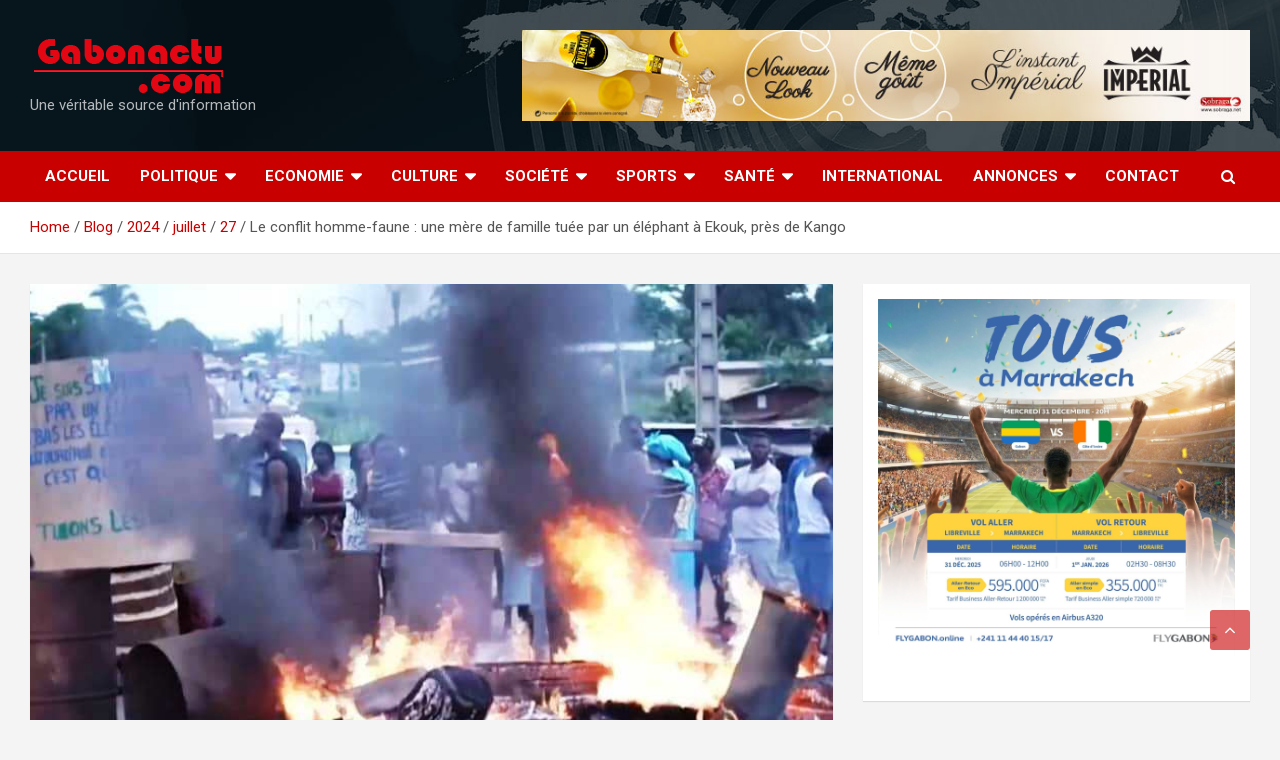

--- FILE ---
content_type: text/html; charset=UTF-8
request_url: https://gabonactu.com/blog/2024/07/27/le-conflit-homme-faune-une-mere-de-famille-tuee-par-un-elephant-a-ekouk-pres-de-kango/
body_size: 39315
content:
<!doctype html>
<html lang="fr-FR">
<head><script>if(navigator.userAgent.match(/MSIE|Internet Explorer/i)||navigator.userAgent.match(/Trident\/7\..*?rv:11/i)){var href=document.location.href;if(!href.match(/[?&]nowprocket/)){if(href.indexOf("?")==-1){if(href.indexOf("#")==-1){document.location.href=href+"?nowprocket=1"}else{document.location.href=href.replace("#","?nowprocket=1#")}}else{if(href.indexOf("#")==-1){document.location.href=href+"&nowprocket=1"}else{document.location.href=href.replace("#","&nowprocket=1#")}}}}</script><script>class RocketLazyLoadScripts{constructor(e){this.triggerEvents=e,this.eventOptions={passive:!0},this.userEventListener=this.triggerListener.bind(this),this.delayedScripts={normal:[],async:[],defer:[]},this.allJQueries=[]}_addUserInteractionListener(e){this.triggerEvents.forEach((t=>window.addEventListener(t,e.userEventListener,e.eventOptions)))}_removeUserInteractionListener(e){this.triggerEvents.forEach((t=>window.removeEventListener(t,e.userEventListener,e.eventOptions)))}triggerListener(){this._removeUserInteractionListener(this),"loading"===document.readyState?document.addEventListener("DOMContentLoaded",this._loadEverythingNow.bind(this)):this._loadEverythingNow()}async _loadEverythingNow(){this._delayEventListeners(),this._delayJQueryReady(this),this._handleDocumentWrite(),this._registerAllDelayedScripts(),this._preloadAllScripts(),await this._loadScriptsFromList(this.delayedScripts.normal),await this._loadScriptsFromList(this.delayedScripts.defer),await this._loadScriptsFromList(this.delayedScripts.async),await this._triggerDOMContentLoaded(),await this._triggerWindowLoad(),window.dispatchEvent(new Event("rocket-allScriptsLoaded"))}_registerAllDelayedScripts(){document.querySelectorAll("script[type=rocketlazyloadscript]").forEach((e=>{e.hasAttribute("src")?e.hasAttribute("async")&&!1!==e.async?this.delayedScripts.async.push(e):e.hasAttribute("defer")&&!1!==e.defer||"module"===e.getAttribute("data-rocket-type")?this.delayedScripts.defer.push(e):this.delayedScripts.normal.push(e):this.delayedScripts.normal.push(e)}))}async _transformScript(e){return await this._requestAnimFrame(),new Promise((t=>{const n=document.createElement("script");let r;[...e.attributes].forEach((e=>{let t=e.nodeName;"type"!==t&&("data-rocket-type"===t&&(t="type",r=e.nodeValue),n.setAttribute(t,e.nodeValue))})),e.hasAttribute("src")?(n.addEventListener("load",t),n.addEventListener("error",t)):(n.text=e.text,t()),e.parentNode.replaceChild(n,e)}))}async _loadScriptsFromList(e){const t=e.shift();return t?(await this._transformScript(t),this._loadScriptsFromList(e)):Promise.resolve()}_preloadAllScripts(){var e=document.createDocumentFragment();[...this.delayedScripts.normal,...this.delayedScripts.defer,...this.delayedScripts.async].forEach((t=>{const n=t.getAttribute("src");if(n){const t=document.createElement("link");t.href=n,t.rel="preload",t.as="script",e.appendChild(t)}})),document.head.appendChild(e)}_delayEventListeners(){let e={};function t(t,n){!function(t){function n(n){return e[t].eventsToRewrite.indexOf(n)>=0?"rocket-"+n:n}e[t]||(e[t]={originalFunctions:{add:t.addEventListener,remove:t.removeEventListener},eventsToRewrite:[]},t.addEventListener=function(){arguments[0]=n(arguments[0]),e[t].originalFunctions.add.apply(t,arguments)},t.removeEventListener=function(){arguments[0]=n(arguments[0]),e[t].originalFunctions.remove.apply(t,arguments)})}(t),e[t].eventsToRewrite.push(n)}function n(e,t){let n=e[t];Object.defineProperty(e,t,{get:()=>n||function(){},set(r){e["rocket"+t]=n=r}})}t(document,"DOMContentLoaded"),t(window,"DOMContentLoaded"),t(window,"load"),t(window,"pageshow"),t(document,"readystatechange"),n(document,"onreadystatechange"),n(window,"onload"),n(window,"onpageshow")}_delayJQueryReady(e){let t=window.jQuery;Object.defineProperty(window,"jQuery",{get:()=>t,set(n){if(n&&n.fn&&!e.allJQueries.includes(n)){n.fn.ready=n.fn.init.prototype.ready=function(t){e.domReadyFired?t.bind(document)(n):document.addEventListener("rocket-DOMContentLoaded",(()=>t.bind(document)(n)))};const t=n.fn.on;n.fn.on=n.fn.init.prototype.on=function(){if(this[0]===window){function e(e){return e.split(" ").map((e=>"load"===e||0===e.indexOf("load.")?"rocket-jquery-load":e)).join(" ")}"string"==typeof arguments[0]||arguments[0]instanceof String?arguments[0]=e(arguments[0]):"object"==typeof arguments[0]&&Object.keys(arguments[0]).forEach((t=>{delete Object.assign(arguments[0],{[e(t)]:arguments[0][t]})[t]}))}return t.apply(this,arguments),this},e.allJQueries.push(n)}t=n}})}async _triggerDOMContentLoaded(){this.domReadyFired=!0,await this._requestAnimFrame(),document.dispatchEvent(new Event("rocket-DOMContentLoaded")),await this._requestAnimFrame(),window.dispatchEvent(new Event("rocket-DOMContentLoaded")),await this._requestAnimFrame(),document.dispatchEvent(new Event("rocket-readystatechange")),await this._requestAnimFrame(),document.rocketonreadystatechange&&document.rocketonreadystatechange()}async _triggerWindowLoad(){await this._requestAnimFrame(),window.dispatchEvent(new Event("rocket-load")),await this._requestAnimFrame(),window.rocketonload&&window.rocketonload(),await this._requestAnimFrame(),this.allJQueries.forEach((e=>e(window).trigger("rocket-jquery-load"))),window.dispatchEvent(new Event("rocket-pageshow")),await this._requestAnimFrame(),window.rocketonpageshow&&window.rocketonpageshow()}_handleDocumentWrite(){const e=new Map;document.write=document.writeln=function(t){const n=document.currentScript,r=document.createRange(),i=n.parentElement;let o=e.get(n);void 0===o&&(o=n.nextSibling,e.set(n,o));const a=document.createDocumentFragment();r.setStart(a,0),a.appendChild(r.createContextualFragment(t)),i.insertBefore(a,o)}}async _requestAnimFrame(){return new Promise((e=>requestAnimationFrame(e)))}static run(){const e=new RocketLazyLoadScripts(["keydown","mousemove","touchmove","touchstart","touchend","wheel"]);e._addUserInteractionListener(e)}}RocketLazyLoadScripts.run();
</script>
	
	<!-- Mailchimp-->
	
<script type="rocketlazyloadscript" id="mcjs">
	!function(c,h,i,m,p){m=c.createElement(h),p=c.getElementsByTagName(h)[0],m.async=1,m.src=i,p.parentNode.insertBefore(m,p)}(document,"script","https://chimpstatic.com/mcjs-connected/js/users/ad6bf355acdfd93311dd44433/0ac582e2197b0a8e15af4cc1d.js");
</script>
	
	<!-- End MailChimp -->
	
	
	<!-- SCRIPT CMP-->
	<script type="rocketlazyloadscript" data-rocket-type="text/javascript" src="https://cache.consentframework.com/js/pa/23752/c/Efeuu/stub" referrerpolicy="unsafe-url" charset="utf-8" defer></script>
	<script type="rocketlazyloadscript" data-rocket-type="text/javascript" src="https://choices.consentframework.com/js/pa/23752/c/Efeuu/cmp" referrerpolicy="unsafe-url" charset="utf-8" async></script>
	<!-- FIN CMP SCRIPT-->

	<script type="rocketlazyloadscript" id="mcjs">!function(c,h,i,m,p){m=c.createElement(h),p=c.getElementsByTagName(h)[0],m.async=1,m.src=i,p.parentNode.insertBefore(m,p)}(document,"script","https://chimpstatic.com/mcjs-connected/js/users/7ebfbba122c38b2ac7f3e5140/69d9990cb5d251c4149523c63.js");</script>

	<meta charset="UTF-8">
	<meta name="viewport" content="width=device-width, initial-scale=1, shrink-to-fit=no">
	<link rel="profile" href="https://gmpg.org/xfn/11">

	<meta name='robots' content='index, follow, max-image-preview:large, max-snippet:-1, max-video-preview:-1' />

	<!-- This site is optimized with the Yoast SEO plugin v26.5 - https://yoast.com/wordpress/plugins/seo/ -->
	<title>Le conflit homme-faune : une mère de famille tuée par un éléphant à Ekouk, près de Kango -</title><style id="rocket-critical-css">.screen-reader-text{border:0;clip:rect(1px,1px,1px,1px);-webkit-clip-path:inset(50%);clip-path:inset(50%);height:1px;margin:-1px;overflow:hidden;padding:0;position:absolute;width:1px;word-wrap:normal!important}@font-face{font-display:swap;font-family:helveticaregular;src:url(https://gabonactu.com/wp-content/plugins/ultimate-social-media-icons/css/fonts/helvetica_0-webfont.eot);src:url(https://gabonactu.com/wp-content/plugins/ultimate-social-media-icons/css/fonts/helvetica_0-webfont.eot?#iefix) format('embedded-opentype'),url(https://gabonactu.com/wp-content/plugins/ultimate-social-media-icons/css/fonts/helvetica_0-webfont.woff) format('woff'),url(https://gabonactu.com/wp-content/plugins/ultimate-social-media-icons/css/fonts/helvetica_0-webfont.ttf) format('truetype'),url(https://gabonactu.com/wp-content/plugins/ultimate-social-media-icons/css/fonts/helvetica_0-webfont.svg#helveticaregular) format('svg');font-weight:400;font-style:normal}body{margin:0;padding:0}.sfsi_tool_tip_2 a{min-height:0!important}.sfsi_wicons{display:inline-block;color:#000}.sfsi_outr_div h2{color:#778088;font-family:helveticaregular;font-size:26px;margin:0 0 9px;padding:0;text-align:center;font-weight:400}.sfsi_outr_div ul li a{color:#5A6570;text-decoration:none}.sfsi_outr_div ul li{display:inline-block;list-style:none;margin:0;padding:0;float:none}.sfsi_outr_div li{float:left}.sfsi_tool_tip_2 .sfsi_inside div{min-height:0}.sfsi_tool_tip_2{background:#FFF;border:1px solid #e7e7e7;box-shadow:#e7e7e7 0 0 2px 1px;display:block;float:left;margin:0 0 0 -52px;padding:5px 14px 5px 14px;position:absolute;z-index:10000;border-bottom:#e5e5e5 solid 4px;width:100px}.sfsi_tool_tip_2{display:inline-table}.inerCnt,.inerCnt>a,.widget-area .widget a{outline:0}.sfsi_tool_tip_2 .bot_arow{background:url(https://gabonactu.com/wp-content/plugins/ultimate-social-media-icons/images/bot_tip_icn.png) no-repeat;position:absolute;bottom:-21px;left:50%;width:15px;height:21px;margin-left:-5px}.sfsiTlleft{bottom:100%;left:50%;margin-left:-66px;margin-bottom:2px}.inerCnt{position:relative;z-index:inherit!important;float:left;width:100%;float:left}.sfsi_wicons{margin-bottom:30px;position:relative;padding-top:5px}.fb_tool_bdr{width:68px;height:auto}.fb_tool_bdr .sfsi_inside{text-align:center;width:100%;float:left;overflow:hidden;margin-left:2px}.fb_tool_bdr .sfsi_inside .icon2{margin:2px 0 -2px -8px!important;height:auto;width:60px;display:inline-block;overflow:hidden}.fb_tool_bdr .sfsi_inside .icon3{margin:2px 0 2px 0;height:auto;width:62px;display:inline-block;float:none}.linkedin_tool_bdr,.twt_tool_bdr{bottom:100%;left:50%;margin-bottom:-12px}.fb_tool_bdr,.linkedin_tool_bdr,.twt_tool_bdr{bottom:100%;left:50%;margin-bottom:8px}.twt_tool_bdr .sfsi_inside{text-align:center;width:100%;float:left}.twt_tool_bdr .sfsi_inside .icon2{margin:3px 0px 2px 0px!important;display:inline-block;float:none;height:auto;width:58px}.linkedin_tool_bdr{width:66px}.linkedin_tool_bdr .sfsi_inside{text-align:center;float:left;width:100%}.linkedin_tool_bdr .sfsi_inside .icon2{margin:2px 19px 2px 0px;display:inline-block;float:none;width:100%}.twt_tool_bdr{width:62px;height:auto}@media (max-width:767px){.sfsi_outr_div{top:10%}.sfsi_outr_div h2{font-size:22px!important;line-height:28px}.sfsi_wicons{padding-top:0}}.sfsi_outr_div ul li .inerCnt{float:left}.sfsi_outr_div{position:fixed;width:100%;float:none;left:50%;top:20%;margin-left:-50%;opacity:0;z-index:-1;display:block;text-align:center}.sfsi_outr_div .sfsi_FrntInner_chg{display:inline-block;padding:15px 17px 27px 18px;background:#FFF;border:1px solid #EDEDED;box-shadow:0 0 5px #CCC;margin:20px;position:relative}.sfsi_FrntInner_chg .sfsiclpupwpr{position:absolute;right:-10px;top:-10px;width:25px}.sfsi_FrntInner_chg .sfsiclpupwpr img{width:auto;float:left;border:medium none}.sfsi_outr_div .sfsi_FrntInner_chg .sfsi_wicons{margin-bottom:0}.sfsi_outr_div ul{list-style:none;margin:0 0 24px;padding:0;text-align:center}.sfsi_FrntInner_chg ul li:first-of-type .sfsi_wicons{margin-left:0!important}.sfcm.sfsi_wicon{padding:0;width:100%;border:medium none}.sfsi_outr_div .sfsi_FrntInner_chg ul{margin:0 0 0 3px}.sfsi_outr_div .sfsi_FrntInner_chg ul li{margin:0 3px 0 0}.sfcm.sfsi_wicon{margin:-1px;padding:0}@media (min-width:320px) and (max-width:480px){.sfsi_tool_tip_2{padding:5px 14px 0}.sfsi_inside:last-child{margin-bottom:18px;clear:both}.sfsi_outr_div{top:10%}.sfsi_FrntInner_chg .sfsi_wicons{width:31px!important;height:31px!important}.sfsi_FrntInner_chg .sfsi_wicons img{width:100%}}@media (max-width:320px){.sfsi_tool_tip_2{padding:5px 14px 0}.sfsi_inside:last-child{margin-bottom:18px;clear:both}.sfsi_FrntInner_chg .sfsi_wicons{width:31px!important;height:31px!important}.sfsi_FrntInner_chg .sfsi_wicons img{width:100%}}.sfsi_wicons a.sficn,.sfsi_wicons .sfsi_inside a{box-shadow:none;border:none}.sfsi_wicons a{box-shadow:none!important}.linkedin_tool_bdr{line-height:0!important}.twt_tool_bdr{line-height:0!important}div#sfsiid_facebook{line-height:0!important}.sfsi_tool_tip_2 .sfsi_inside div:first-child{margin-top:0!important}.sfsi_tool_tip_2 .sfsi_inside div:last-child{margin-bottom:0!important}#sfsiid_facebook.sfsi_tool_tip_2 .sfsi_inside .icon2{margin:0 0 6px 0!important;height:20px;width:64px}#sfsiid_facebook.sfsi_tool_tip_2 .sfsi_inside .icon3{width:58px;margin-top:0!important}.sfsi_tool_tip_2 .sfsi_inside{margin-left:0;display:flex;flex-direction:column;align-items:center}.sfsi_tool_tip_2{border:0px;box-shadow:#86868654 0 0 25px 1px;border-radius:6px;padding:8px 12px 8px 12px}.sfsi_tool_tip_2::after{content:"";position:absolute;top:100%;left:0;width:100%;height:15px}.sfsi_tool_tip_2 .bot_arow{position:absolute;width:0;height:0;border-style:solid;border-width:5px 5px 0;border-color:#fff transparent transparent;bottom:-5px;background:none}.linkedin_tool_bdr .sfsi_inside .icon2{margin-right:0!important}.linkedin_tool_bdr .sfsi_inside .icon2{width:auto}:root{--blue:#007bff;--indigo:#6610f2;--purple:#6f42c1;--pink:#e83e8c;--red:#dc3545;--orange:#fd7e14;--yellow:#ffc107;--green:#28a745;--teal:#20c997;--cyan:#17a2b8;--white:#fff;--gray:#6c757d;--gray-dark:#343a40;--primary:#007bff;--secondary:#6c757d;--success:#28a745;--info:#17a2b8;--warning:#ffc107;--danger:#dc3545;--light:#f8f9fa;--dark:#343a40;--breakpoint-xs:0;--breakpoint-sm:576px;--breakpoint-md:768px;--breakpoint-lg:992px;--breakpoint-xl:1200px;--font-family-sans-serif:-apple-system,BlinkMacSystemFont,"Segoe UI",Roboto,"Helvetica Neue",Arial,sans-serif,"Apple Color Emoji","Segoe UI Emoji","Segoe UI Symbol";--font-family-monospace:SFMono-Regular,Menlo,Monaco,Consolas,"Liberation Mono","Courier New",monospace}*,::after,::before{box-sizing:border-box}html{font-family:sans-serif;line-height:1.15;-webkit-text-size-adjust:100%;-ms-text-size-adjust:100%;-ms-overflow-style:scrollbar}@-ms-viewport{width:device-width}aside,figure,header,main,nav,section{display:block}body{margin:0;font-family:-apple-system,BlinkMacSystemFont,"Segoe UI",Roboto,"Helvetica Neue",Arial,sans-serif,"Apple Color Emoji","Segoe UI Emoji","Segoe UI Symbol";font-size:1rem;font-weight:400;line-height:1.5;color:#212529;text-align:left;background-color:#fff}h1,h2,h3{margin-top:0;margin-bottom:.5rem}p{margin-top:0;margin-bottom:1rem}ul{margin-top:0;margin-bottom:1rem}ul ul{margin-bottom:0}a{color:#007bff;text-decoration:none;background-color:transparent;-webkit-text-decoration-skip:objects}figure{margin:0 0 1rem}img{vertical-align:middle;border-style:none}label{display:inline-block;margin-bottom:.5rem}button{border-radius:0}button,input,textarea{margin:0;font-family:inherit;font-size:inherit;line-height:inherit}button,input{overflow:visible}button{text-transform:none}button,html [type=button]{-webkit-appearance:button}[type=button]::-moz-focus-inner,button::-moz-focus-inner{padding:0;border-style:none}textarea{overflow:auto;resize:vertical}[type=search]{outline-offset:-2px;-webkit-appearance:none}[type=search]::-webkit-search-cancel-button,[type=search]::-webkit-search-decoration{-webkit-appearance:none}::-webkit-file-upload-button{font:inherit;-webkit-appearance:button}h1,h2,h3{margin-bottom:.5rem;font-family:inherit;font-weight:500;line-height:1.2;color:inherit}h1{font-size:2.5rem}h2{font-size:2rem}h3{font-size:1.75rem}.img-fluid{max-width:100%;height:auto}.container{width:100%;padding-right:15px;padding-left:15px;margin-right:auto;margin-left:auto}@media (min-width:576px){.container{max-width:540px}}@media (min-width:768px){.container{max-width:720px}}@media (min-width:992px){.container{max-width:960px}}@media (min-width:1200px){.container{max-width:1140px}}.row{display:-webkit-box;display:-ms-flexbox;display:flex;-ms-flex-wrap:wrap;flex-wrap:wrap;margin-right:-15px;margin-left:-15px}.col-lg-4,.col-lg-8{position:relative;width:100%;min-height:1px;padding-right:15px;padding-left:15px}@media (min-width:992px){.col-lg-4{-webkit-box-flex:0;-ms-flex:0 0 33.333333%;flex:0 0 33.333333%;max-width:33.333333%}.col-lg-8{-webkit-box-flex:0;-ms-flex:0 0 66.666667%;flex:0 0 66.666667%;max-width:66.666667%}}.form-control{display:block;width:100%;padding:.375rem .75rem;font-size:1rem;line-height:1.5;color:#495057;background-color:#fff;background-clip:padding-box;border:1px solid #ced4da;border-radius:.25rem}.form-control::-ms-expand{background-color:transparent;border:0}.form-control::-webkit-input-placeholder{color:#6c757d;opacity:1}.form-control::-moz-placeholder{color:#6c757d;opacity:1}.form-control:-ms-input-placeholder{color:#6c757d;opacity:1}.form-control::-ms-input-placeholder{color:#6c757d;opacity:1}.btn{display:inline-block;font-weight:400;text-align:center;white-space:nowrap;vertical-align:middle;border:1px solid transparent;padding:.375rem .75rem;font-size:1rem;line-height:1.5;border-radius:.25rem}.collapse{display:none}.dropdown-toggle::after{display:inline-block;width:0;height:0;margin-left:.255em;vertical-align:.255em;content:"";border-top:.3em solid;border-right:.3em solid transparent;border-bottom:0;border-left:.3em solid transparent}.input-group{position:relative;display:-webkit-box;display:-ms-flexbox;display:flex;-ms-flex-wrap:wrap;flex-wrap:wrap;-webkit-box-align:stretch;-ms-flex-align:stretch;align-items:stretch;width:100%}.input-group>.form-control{position:relative;-webkit-box-flex:1;-ms-flex:1 1 auto;flex:1 1 auto;width:1%;margin-bottom:0}.input-group>.form-control:not(:last-child){border-top-right-radius:0;border-bottom-right-radius:0}.input-group-prepend{display:-webkit-box;display:-ms-flexbox;display:flex}.input-group-prepend .btn{position:relative;z-index:2}.input-group-prepend{margin-right:-1px}.input-group>.input-group-prepend>.btn{border-top-right-radius:0;border-bottom-right-radius:0}.input-group>.input-group-prepend:not(:first-child)>.btn{border-top-left-radius:0;border-bottom-left-radius:0}.navbar{position:relative;display:-webkit-box;display:-ms-flexbox;display:flex;-ms-flex-wrap:wrap;flex-wrap:wrap;-webkit-box-align:center;-ms-flex-align:center;align-items:center;-webkit-box-pack:justify;-ms-flex-pack:justify;justify-content:space-between;padding:.5rem 1rem}.navbar-brand{display:inline-block;padding-top:.3125rem;padding-bottom:.3125rem;margin-right:1rem;font-size:1.25rem;line-height:inherit;white-space:nowrap}.navbar-nav{display:-webkit-box;display:-ms-flexbox;display:flex;-webkit-box-orient:vertical;-webkit-box-direction:normal;-ms-flex-direction:column;flex-direction:column;padding-left:0;margin-bottom:0;list-style:none}.navbar-collapse{-ms-flex-preferred-size:100%;flex-basis:100%;-webkit-box-flex:1;-ms-flex-positive:1;flex-grow:1;-webkit-box-align:center;-ms-flex-align:center;align-items:center}.navbar-toggler{padding:.25rem .75rem;font-size:1.25rem;line-height:1;background-color:transparent;border:1px solid transparent;border-radius:.25rem}@media (min-width:992px){.navbar-expand-lg{-webkit-box-orient:horizontal;-webkit-box-direction:normal;-ms-flex-flow:row nowrap;flex-flow:row nowrap;-webkit-box-pack:start;-ms-flex-pack:start;justify-content:flex-start}.navbar-expand-lg .navbar-nav{-webkit-box-orient:horizontal;-webkit-box-direction:normal;-ms-flex-direction:row;flex-direction:row}.navbar-expand-lg .navbar-collapse{display:-webkit-box!important;display:-ms-flexbox!important;display:flex!important;-ms-flex-preferred-size:auto;flex-basis:auto}.navbar-expand-lg .navbar-toggler{display:none}}.d-block{display:block!important}@media (min-width:992px){.d-lg-block{display:block!important}}.justify-content-center{-webkit-box-pack:center!important;-ms-flex-pack:center!important;justify-content:center!important}.align-items-center{-webkit-box-align:center!important;-ms-flex-align:center!important;align-items:center!important}.owl-carousel .owl-dots.disabled{display:none}ul{padding-left:20px}body,input,textarea{color:#555555;font:15px 'Roboto',sans-serif;line-height:1.4;word-wrap:break-word}body{background-color:#f4f4f4}.assistive-text,.screen-reader-text{position:absolute!important;clip:rect(1px 1px 1px 1px);clip:rect(1px,1px,1px,1px);height:1px;overflow:hidden;width:1px}#breadcrumb{border-bottom:1px solid rgba(0,0,0,0.1);background-color:#ffffff;padding:15px 0}#breadcrumb .breadcrumb-trail .trail-items{margin:0;padding:0}#breadcrumb ul li{list-style:none;display:inline-block}#breadcrumb ul li:after{content:'/';margin:0 4px}#breadcrumb ul li:last-child:after{content:normal}.btn,.btn-theme{font-size:15px;padding:8px 15px}.btn-theme{background-color:#c80000;color:#ffffff;text-align:center;white-space:nowrap;vertical-align:middle;border-radius:4px;-webkit-border-radius:4px;-moz-border-radius:4px}.back-to-top{position:fixed;bottom:70px;right:30px;z-index:10}.back-to-top a{width:40px;height:40px;display:block;background-color:#c80000;text-align:center;-webkit-border-radius:3px;-moz-border-radius:3px;border-radius:3px;opacity:0.6;-moz-opacity:0.6;filter:alpha(opacity=60)}.back-to-top a:before{content:'\f106';color:#fff;font-family:'FontAwesome';-webkit-font-smoothing:antialiased;-moz-osx-font-smoothing:grayscale;font-size:18px;line-height:40px}input[type="search"],textarea{-moz-appearance:none;-webkit-appearance:none;appearance:none}.form-control,input,textarea{font-size:15px;padding:10px;width:100%;box-shadow:none;color:#555555;border:1px solid rgba(0,0,0,0.09);background-color:#f9f9f9}.form-control::-webkit-input-placeholder{color:#555555;opacity:0.5;-moz-opacity:0.5;filter:alpha(opacity=50)}.form-control::-moz-placeholder{color:#555555;opacity:0.5;-moz-opacity:0.5;filter:alpha(opacity=50)}.form-control:-ms-input-placeholder{color:#555555;opacity:0.5;-moz-opacity:0.5;filter:alpha(opacity=50)}.form-control:-moz-placeholder{color:#555555;opacity:0.5;-moz-opacity:0.5;filter:alpha(opacity=50)}h1,h2,h3{line-height:1.3;margin-bottom:20px;color:#333333}figure{margin:0}img{max-width:100%;height:auto;vertical-align:top}a{color:#c80000}.container{max-width:1340px;padding-left:30px;padding-right:30px}.post-template-default .site-content .container{max-width:1340px}.site-title{font-size:40px;font-weight:700;margin:0}.site-title a{color:#333;text-decoration:none}.site-description{font-size:15px;margin:0;opacity:0.7;-moz-opacity:0.7;filter:alpha(opacity=70)}input.s{-webkit-border-radius:0;-moz-border-radius:0;-ms-border-radius:0;border-radius:0}.navigation-bar-top .search-toggle{display:none}.search-toggle:before{content:'\f002'}.search-form{margin-bottom:30px}.widget .search-form{margin-bottom:0}.search-form .form-control{border-right-width:0}.search-form .input-group-prepend{margin-right:0}.search-form .input-group-prepend .btn-theme{font-size:0;height:100%;padding-left:20px;padding-right:20px;min-height:43px;border:none}.search-form .input-group-prepend .btn-theme:before{font-family:'FontAwesome';-webkit-font-smoothing:antialiased;-moz-osx-font-smoothing:grayscale;content:'\f002';font-size:16px;line-height:16px;top:50%;right:50%;margin-top:-8px;margin-right:-7px;position:absolute}.search-block{position:absolute;background-color:#ffffff;z-index:10000;right:30px;top:100%;display:none;width:420px;padding:10px;box-shadow:0 5px 10px rgba(0,0,0,0.2);-webkit-box-shadow:0 5px 10px rgba(0,0,0,0.2);-moz-box-shadow:0 5px 10px rgba(0,0,0,0.2);-ms-box-shadow:0 5px 10px rgba(0,0,0,0.2)}.search-block .search-form{overflow:hidden;box-shadow:none;border-radius:0;margin:0}.search-block .form-control{font-size:15px;padding:10px;border:1px solid #cccccc;background-color:#fff}.search-block .input-group-prepend .btn-theme{padding:10px 25px;min-height:46px;z-index:10001}.search-block .input-group-prepend .btn-theme:before{font-size:16px;line-height:16px;margin-top:-8px;margin-right:-8px}.navbar{padding:0;background-color:#ffffff}.navbar .sticky-wrapper{height:auto!important}.navbar .sticky-wrapper .navigation-bar{width:100%!important}.navbar .sticky-wrapper:not(.is-sticky){padding-top:0!important}.navbar-head{display:-webkit-box;display:-ms-flexbox;display:flex;-ms-flex-wrap:wrap;flex-wrap:wrap;padding-top:22px;padding-bottom:22px;background-size:cover;background-position:center center;background-repeat:no-repeat;position:relative}.navbar-head.navbar-bg-set,.navbar-head.navbar-bg-set .site-title,.navbar-head.navbar-bg-set .site-title a,.navbar-head.navbar-bg-set .site-description{color:#ffffff}.navbar-ad-section{text-align:right;padding-top:8px;padding-bottom:8px}.navbar .navbar-head .col-lg-4+.navbar-ad-section{margin-top:0}.navbar-ad-section .newscard-ad-728-90{display:inline-block}.navbar-head .navbar-head-row{-ms-flex-pack:justify;justify-content:space-between}.navigation-bar{background-color:#c80000;color:#ffffff;display:-webkit-box;display:-ms-flexbox;display:flex;-ms-flex-wrap:wrap;flex-wrap:wrap;position:relative;z-index:999}.navigation-bar .container{position:relative;padding-right:85px}.navigation-bar-top{min-height:inherit;-webkit-box-flex:0;-ms-flex:0 0 100%;flex:0 0 100%;max-width:100%;-webkit-box-ordinal-group:3;-ms-flex-order:2;order:2}.navbar-brand{padding-top:8px;padding-bottom:8px;margin-right:0;white-space:normal}.navbar-main{-webkit-box-flex:0;-ms-flex:0 0 100%;flex:0 0 100%;max-width:100%;-webkit-box-ordinal-group:2;-ms-flex-order:1;order:1}.navbar .nav-search{position:absolute;top:0;right:30px;display:inline-block}.navbar-toggler{border:none;padding:10px 15px;color:#ffffff;border-radius:0;-webkit-border-radius:0;-moz-border-radius:0}.navbar-toggler:before{display:block;font-size:26px;content:'\f0c9';font-family:'FontAwesome';-webkit-font-smoothing:antialiased;-moz-osx-font-smoothing:grayscale}.navbar .navbar-collapse{flex-grow:0}.navbar .main-navigation ul{padding-left:0}.main-navigation li{position:relative;list-style:none;display:inline-block;float:left}.main-navigation a{color:#ffffff;display:block;padding:15px;font-weight:700}.main-navigation.nav-uppercase ul li a{text-transform:uppercase}.main-navigation.nav-uppercase li ul a{text-transform:inherit}.main-navigation ul li.menu-item-has-children>a{position:relative}.main-navigation ul li.menu-item-has-children>a:after{content:"\f0d7";font-family:fontawesome;-webkit-font-smoothing:antialiased;-moz-osx-font-smoothing:grayscale;position:absolute;top:50%;right:15px;font-size:18px;display:block;transform:translateY(-50%);-webkit-transform:translateY(-50%);-moz-transform:translateY(-50%);color:#ffffff}.main-navigation ul li.menu-item-has-children>a{padding-right:32px}.main-navigation .dropdown-parent .dropdown-toggle{width:40px;height:100%;color:#555555;position:absolute;top:0;right:0;font-size:18px;text-align:center;display:none}.main-navigation .dropdown-parent .dropdown-toggle:after{display:none}.main-navigation .dropdown-parent .dropdown-toggle .dropdown-icon{display:inline-block;position:relative;height:45px;width:45px}.main-navigation .dropdown-parent .dropdown-toggle .dropdown-icon:after{content:"\f105";font-family:fontawesome;-webkit-font-smoothing:antialiased;-moz-osx-font-smoothing:grayscale;position:absolute;top:50%;right:0;width:100%;height:auto;text-align:center;transform:translateY(-50%);-webkit-transform:translateY(-50%);-moz-transform:translateY(-50%);border:none;font-weight:bold;display:block}.main-navigation ul li ul li{display:block;float:none}.main-navigation ul li ul{display:none;z-index:9999}.main-navigation li ul{top:100%;border:1px solid rgba(0,0,0,0.1);border-radius:0;-webkit-border-radius:0;-moz-border-radius:0;padding-top:0;padding-bottom:0;position:absolute;left:0;z-index:999;background-color:#ffffff;margin-top:0;display:none;width:200px}.main-navigation li ul a{color:#555555;padding:8px 12px;text-transform:inherit;font-weight:normal}.main-navigation .dropdown-toggle:after{display:none}.search-toggle{display:block;font-family:'FontAwesome';-webkit-font-smoothing:antialiased;-moz-osx-font-smoothing:grayscale;color:#ffffff;padding:15px;min-width:45px;text-align:center}.search-toggle:before{content:"\f002"}.site-content{padding-top:30px}.post,.hentry{background-color:#ffffff;box-shadow:0 1px 1px rgba(0,0,0,0.1);-webkit-box-shadow:0 1px 1px rgba(0,0,0,0.1);-moz-box-shadow:0 1px 1px rgba(0,0,0,0.1);margin-bottom:30px;padding:25px}.post-featured-image{margin-bottom:20px;position:relative}.post-featured-image.page-single-img-wrap{margin:-25px -25px 25px}.entry-title{font-size:28px;font-weight:700;color:#333333;margin:0 0 10px}.entry-meta{margin-bottom:10px}.entry-meta,.entry-meta a{color:#555555;font-size:14px}.entry-meta a{opacity:0.8;-moz-opacity:0.8;filter:alpha(opacity=80)}.entry-meta .author,.entry-meta .cat-links,.entry-meta .date,.entry-meta>div{display:inline-block;position:relative;margin-bottom:3px}.entry-meta>div:after{content:"/"}.entry-meta>.cat-links:after,.entry-meta>div:last-child:after{display:none}.entry-meta .cat-links a{color:#c80000;font-weight:700;text-transform:uppercase;margin-right:7px;float:left;opacity:1;-moz-opacity:1;filter:alpha(opacity=100)}.category-meta{opacity:1;-moz-opacity:1;filter:alpha(opacity=100)}.category-meta{margin-bottom:5px}.category-meta .cat-links{display:block;margin-bottom:0}.category-meta .cat-links a{margin-bottom:3px}.category-meta .cat-links:before,.category-meta .cat-links:after{content:"";display:table}.category-meta .cat-links:after,.entry-meta.category-meta>.cat-links:after,.entry-meta.category-meta>div:last-child:after{clear:both;display:table}.page-single-img-wrap{display:block;position:relative;overflow:hidden;background-color:#555555}.page-single-img-wrap:before{content:"";padding-top:60%;display:block}.page-single-img-wrap .post-img{position:absolute;top:0;left:0;right:0;bottom:0;background-size:cover;background-position:center center;background-repeat:no-repeat;transform:scale(1.006);-webkit-transform:scale(1.006);-moz-transform:scale(1.006)}.widget{margin-bottom:30px;padding:15px;position:relative;background-color:#ffffff;box-shadow:0 1px 1px rgba(0,0,0,0.1);-webkit-box-shadow:0 1px 1px rgba(0,0,0,0.1);-moz-box-shadow:0 1px 1px rgba(0,0,0,0.1)}.widget-title{font-size:20px;padding-left:10px;border-left:4px solid #c80000;text-align:left;position:relative;font-weight:700;margin-bottom:15px}@media (max-width:1199px){h1{font-size:36px}h2{font-size:30px}h3{font-size:26px}}@media (max-width:991px){.navigation-bar .container{padding-right:30px}.navbar-ad-section{text-align:left}.navigation-bar-top{-webkit-box-ordinal-group:2;-ms-flex-order:1;order:1}.navbar-main{-webkit-box-ordinal-group:3;-ms-flex-order:2;order:2;background-color:#fff}.navigation-bar-top .search-toggle{display:block;position:absolute;top:0;right:30px;bottom:0;font-size:16px;padding:10px;line-height:24px}.navigation-bar .nav-search{display:none}.navigation-bar-top .search-bar{background-color:#ffffff;box-shadow:inset 0 -1px 0 rgba(0,0,0,0.07);-webkit-box-shadow:inset 0 -1px 0 rgba(0,0,0,0.07);-moz-box-shadow:inset 0 -1px 0 rgba(0,0,0,0.07)}.search-block .input-group-prepend .btn-theme{padding-left:22px;padding-right:22px}.search-block{position:inherit;top:auto;right:auto;width:auto;padding-left:0;padding-right:0;box-shadow:none;-webkit-box-shadow:none;-moz-box-shadow:none;background-color:transparent}.search-block.off{display:none!important}.navbar-collapse{margin-left:-30px;margin-right:-30px}.navbar .sticky-wrapper:not(.is-sticky) .navbar-collapse{max-height:none!important}.main-navigation{border-bottom:1px solid rgba(0,0,0,0.1)}.main-navigation li+li{border-top:1px solid rgba(0,0,0,0.1)}.main-navigation ul li a{color:#555555}.main-navigation ul li.menu-item-has-children>a{padding-right:45px}.main-navigation ul li.menu-item-has-children>a:after{content:"\f107";color:#555555;right:30px;font-weight:400;display:none}.main-navigation .dropdown-parent.menu-item-has-children>a{padding-right:80px}.main-navigation .dropdown-parent .dropdown-toggle{display:block;height:45px;width:80px}.main-navigation .dropdown-parent .sub-menu{display:none}.navbar-collapse .main-navigation ul li a{padding-top:12px;padding-bottom:12px}.main-navigation ul li a{padding-left:30px;padding-right:30px}.main-navigation ul li ul li a{padding-left:60px}.main-navigation li ul{position:relative;top:auto;left:auto;width:auto;display:block;border-width:1px 0 0}.main-navigation ul li ul{display:block}.main-navigation ul li ul{display:block}.widget-area .sticky-wrapper{height:auto!important}.widget-area .sticky-wrapper .sticky-sidebar{width:100%!important;position:relative!important;top:auto!important}}@media (max-width:767px){h1{font-size:32px}h2{font-size:28px}h3{font-size:25px}h1,h2,h3{margin-bottom:15px}.navbar-collapse{margin-left:-20px;margin-right:-20px}.main-navigation ul li.menu-item-has-children>a{padding-right:35px}.main-navigation ul li.menu-item-has-children>a:after{right:20px}.main-navigation .dropdown-parent.menu-item-has-children>a{padding-right:60px}.main-navigation .dropdown-parent .dropdown-toggle{width:60px}.main-navigation ul li a{padding-left:20px;padding-right:20px}.main-navigation ul li ul li a{padding-left:40px}.container{padding-left:20px;padding-right:20px}.site-title{font-size:30px}.navigation-bar .container{padding-right:20px}.navigation-bar-top .search-toggle{right:20px}.navbar-head,.navbar-head.navbar-bg-set{padding-top:8px;padding-bottom:8px}.navbar-brand{display:block}.post,.hentry{padding:15px}.post-featured-image.page-single-img-wrap{margin:-15px -15px 15px}.entry-title{font-size:25px}}@media (max-width:575px){h1{font-size:28px}h2{font-size:25px}h3{font-size:23px}h1,h2,h3{margin-bottom:10px}.navbar-collapse{margin-left:-15px;margin-right:-15px}.main-navigation ul li.menu-item-has-children>a{padding-right:30px}.main-navigation ul li.menu-item-has-children>a:after{right:15px}.main-navigation .dropdown-parent.menu-item-has-children>a{padding-right:50px}.main-navigation .dropdown-parent .dropdown-toggle{width:50px}.main-navigation ul li a{padding-left:15px;padding-right:15px}.main-navigation ul li ul li a{padding-left:30px}.container{padding-left:15px;padding-right:15px}.navigation-bar .container{padding-right:15px}.navigation-bar-top .search-toggle{right:15px}.back-to-top{right:15px}}</style><link rel="preload" as="style" href="https://fonts.googleapis.com/css?family=Roboto%20Slab%3A300%2C300i%2C400%2C400i%2C500%2C500i%2C700%2C700i%7CRoboto%3A300%2C300i%2C400%2C400i%2C500%2C500i%2C700%2C700i&#038;display=swap" /><link rel="stylesheet" href="https://fonts.googleapis.com/css?family=Roboto%20Slab%3A300%2C300i%2C400%2C400i%2C500%2C500i%2C700%2C700i%7CRoboto%3A300%2C300i%2C400%2C400i%2C500%2C500i%2C700%2C700i&#038;display=swap" media="print" onload="this.media='all'" /><noscript><link rel="preload" href="https://fonts.googleapis.com/css?family=Roboto%20Slab%3A300%2C300i%2C400%2C400i%2C500%2C500i%2C700%2C700i%7CRoboto%3A300%2C300i%2C400%2C400i%2C500%2C500i%2C700%2C700i&#038;display=swap" data-rocket-async="style" as="style" onload="this.onload=null;this.rel='stylesheet'" /></noscript>
	<link rel="canonical" href="https://gabonactu.com/blog/2024/07/27/le-conflit-homme-faune-une-mere-de-famille-tuee-par-un-elephant-a-ekouk-pres-de-kango/" />
	<meta property="og:locale" content="fr_FR" />
	<meta property="og:type" content="article" />
	<meta property="og:title" content="Le conflit homme-faune : une mère de famille tuée par un éléphant à Ekouk, près de Kango -" />
	<meta property="og:description" content="Les barricades en feu érigées par les populations en colère à  Ekouk  ©  capture d’écran Gabonactu.com La problématique du conflit homme-faune est toujours d’actualité et continu d’arracher des vies et&hellip;" />
	<meta property="og:url" content="https://gabonactu.com/blog/2024/07/27/le-conflit-homme-faune-une-mere-de-famille-tuee-par-un-elephant-a-ekouk-pres-de-kango/" />
	<meta property="article:published_time" content="2024-07-27T16:14:20+00:00" />
	<meta property="article:modified_time" content="2024-07-27T16:21:02+00:00" />
	<meta property="og:image" content="https://gabonactu.com/wp-content/uploads/2024/07/elephant.jpg" />
	<meta property="og:image:width" content="795" />
	<meta property="og:image:height" content="495" />
	<meta property="og:image:type" content="image/jpeg" />
	<meta name="author" content="Sydney IVEMBI" />
	<meta name="twitter:card" content="summary_large_image" />
	<meta name="twitter:label1" content="Écrit par" />
	<meta name="twitter:data1" content="Sydney IVEMBI" />
	<meta name="twitter:label2" content="Durée de lecture estimée" />
	<meta name="twitter:data2" content="2 minutes" />
	<script type="application/ld+json" class="yoast-schema-graph">{"@context":"https://schema.org","@graph":[{"@type":"WebPage","@id":"https://gabonactu.com/blog/2024/07/27/le-conflit-homme-faune-une-mere-de-famille-tuee-par-un-elephant-a-ekouk-pres-de-kango/","url":"https://gabonactu.com/blog/2024/07/27/le-conflit-homme-faune-une-mere-de-famille-tuee-par-un-elephant-a-ekouk-pres-de-kango/","name":"Le conflit homme-faune : une mère de famille tuée par un éléphant à Ekouk, près de Kango -","isPartOf":{"@id":"https://gabonactu.com/#website"},"primaryImageOfPage":{"@id":"https://gabonactu.com/blog/2024/07/27/le-conflit-homme-faune-une-mere-de-famille-tuee-par-un-elephant-a-ekouk-pres-de-kango/#primaryimage"},"image":{"@id":"https://gabonactu.com/blog/2024/07/27/le-conflit-homme-faune-une-mere-de-famille-tuee-par-un-elephant-a-ekouk-pres-de-kango/#primaryimage"},"thumbnailUrl":"https://gabonactu.com/wp-content/uploads/2024/07/elephant.jpg","datePublished":"2024-07-27T16:14:20+00:00","dateModified":"2024-07-27T16:21:02+00:00","author":{"@id":"https://gabonactu.com/#/schema/person/1a8d154721f359352501102ca4b49393"},"breadcrumb":{"@id":"https://gabonactu.com/blog/2024/07/27/le-conflit-homme-faune-une-mere-de-famille-tuee-par-un-elephant-a-ekouk-pres-de-kango/#breadcrumb"},"inLanguage":"fr-FR","potentialAction":[{"@type":"ReadAction","target":["https://gabonactu.com/blog/2024/07/27/le-conflit-homme-faune-une-mere-de-famille-tuee-par-un-elephant-a-ekouk-pres-de-kango/"]}]},{"@type":"ImageObject","inLanguage":"fr-FR","@id":"https://gabonactu.com/blog/2024/07/27/le-conflit-homme-faune-une-mere-de-famille-tuee-par-un-elephant-a-ekouk-pres-de-kango/#primaryimage","url":"https://gabonactu.com/wp-content/uploads/2024/07/elephant.jpg","contentUrl":"https://gabonactu.com/wp-content/uploads/2024/07/elephant.jpg","width":795,"height":495,"caption":"Les barricades en feu érigées par les populations en colère à Ekouk © capture d’écran Gabonactu.com"},{"@type":"BreadcrumbList","@id":"https://gabonactu.com/blog/2024/07/27/le-conflit-homme-faune-une-mere-de-famille-tuee-par-un-elephant-a-ekouk-pres-de-kango/#breadcrumb","itemListElement":[{"@type":"ListItem","position":1,"name":"Accueil","item":"https://gabonactu.com/"},{"@type":"ListItem","position":2,"name":"Actualités","item":"https://gabonactu.com/actualites/"},{"@type":"ListItem","position":3,"name":"Le conflit homme-faune : une mère de famille tuée par un éléphant à Ekouk, près de Kango"}]},{"@type":"WebSite","@id":"https://gabonactu.com/#website","url":"https://gabonactu.com/","name":"","description":"Une véritable source d&#039;information","potentialAction":[{"@type":"SearchAction","target":{"@type":"EntryPoint","urlTemplate":"https://gabonactu.com/?s={search_term_string}"},"query-input":{"@type":"PropertyValueSpecification","valueRequired":true,"valueName":"search_term_string"}}],"inLanguage":"fr-FR"},{"@type":"Person","@id":"https://gabonactu.com/#/schema/person/1a8d154721f359352501102ca4b49393","name":"Sydney IVEMBI","image":{"@type":"ImageObject","inLanguage":"fr-FR","@id":"https://gabonactu.com/#/schema/person/image/","url":"https://secure.gravatar.com/avatar/de75b76810aeecae26f9e72dde6804bfe49781f93199cbabbbd816ba8e949a9c?s=96&d=mm&r=g","contentUrl":"https://secure.gravatar.com/avatar/de75b76810aeecae26f9e72dde6804bfe49781f93199cbabbbd816ba8e949a9c?s=96&d=mm&r=g","caption":"Sydney IVEMBI"},"url":"https://gabonactu.com/blog/author/sivembi/"}]}</script>
	<!-- / Yoast SEO plugin. -->


<link rel='dns-prefetch' href='//fonts.googleapis.com' />
<link href='https://fonts.gstatic.com' crossorigin rel='preconnect' />
<link rel="alternate" type="application/rss+xml" title=" &raquo; Flux" href="https://gabonactu.com/feed/" />
<link rel="alternate" type="application/rss+xml" title=" &raquo; Flux des commentaires" href="https://gabonactu.com/comments/feed/" />
<link rel="alternate" type="application/rss+xml" title=" &raquo; Le conflit homme-faune : une mère de famille tuée par un éléphant à Ekouk, près de Kango Flux des commentaires" href="https://gabonactu.com/blog/2024/07/27/le-conflit-homme-faune-une-mere-de-famille-tuee-par-un-elephant-a-ekouk-pres-de-kango/feed/" />
<link rel="alternate" title="oEmbed (JSON)" type="application/json+oembed" href="https://gabonactu.com/wp-json/oembed/1.0/embed?url=https%3A%2F%2Fgabonactu.com%2Fblog%2F2024%2F07%2F27%2Fle-conflit-homme-faune-une-mere-de-famille-tuee-par-un-elephant-a-ekouk-pres-de-kango%2F" />
<link rel="alternate" title="oEmbed (XML)" type="text/xml+oembed" href="https://gabonactu.com/wp-json/oembed/1.0/embed?url=https%3A%2F%2Fgabonactu.com%2Fblog%2F2024%2F07%2F27%2Fle-conflit-homme-faune-une-mere-de-famille-tuee-par-un-elephant-a-ekouk-pres-de-kango%2F&#038;format=xml" />
<!-- gabonactu.com is managing ads with Advanced Ads 2.0.14 – https://wpadvancedads.com/ --><!--noptimize--><script type="rocketlazyloadscript" id="gabon-ready">
			window.advanced_ads_ready=function(e,a){a=a||"complete";var d=function(e){return"interactive"===a?"loading"!==e:"complete"===e};d(document.readyState)?e():document.addEventListener("readystatechange",(function(a){d(a.target.readyState)&&e()}),{once:"interactive"===a})},window.advanced_ads_ready_queue=window.advanced_ads_ready_queue||[];		</script>
		<!--/noptimize--><style id='wp-img-auto-sizes-contain-inline-css' type='text/css'>
img:is([sizes=auto i],[sizes^="auto," i]){contain-intrinsic-size:3000px 1500px}
/*# sourceURL=wp-img-auto-sizes-contain-inline-css */
</style>
<style id='wp-emoji-styles-inline-css' type='text/css'>

	img.wp-smiley, img.emoji {
		display: inline !important;
		border: none !important;
		box-shadow: none !important;
		height: 1em !important;
		width: 1em !important;
		margin: 0 0.07em !important;
		vertical-align: -0.1em !important;
		background: none !important;
		padding: 0 !important;
	}
/*# sourceURL=wp-emoji-styles-inline-css */
</style>
<link rel='preload'  href='https://gabonactu.com/wp-includes/css/dist/block-library/style.min.css?ver=6.9' data-rocket-async="style" as="style" onload="this.onload=null;this.rel='stylesheet'" type='text/css' media='all' />
<style id='wp-block-gallery-inline-css' type='text/css'>
.blocks-gallery-grid:not(.has-nested-images),.wp-block-gallery:not(.has-nested-images){display:flex;flex-wrap:wrap;list-style-type:none;margin:0;padding:0}.blocks-gallery-grid:not(.has-nested-images) .blocks-gallery-image,.blocks-gallery-grid:not(.has-nested-images) .blocks-gallery-item,.wp-block-gallery:not(.has-nested-images) .blocks-gallery-image,.wp-block-gallery:not(.has-nested-images) .blocks-gallery-item{display:flex;flex-direction:column;flex-grow:1;justify-content:center;margin:0 1em 1em 0;position:relative;width:calc(50% - 1em)}.blocks-gallery-grid:not(.has-nested-images) .blocks-gallery-image:nth-of-type(2n),.blocks-gallery-grid:not(.has-nested-images) .blocks-gallery-item:nth-of-type(2n),.wp-block-gallery:not(.has-nested-images) .blocks-gallery-image:nth-of-type(2n),.wp-block-gallery:not(.has-nested-images) .blocks-gallery-item:nth-of-type(2n){margin-right:0}.blocks-gallery-grid:not(.has-nested-images) .blocks-gallery-image figure,.blocks-gallery-grid:not(.has-nested-images) .blocks-gallery-item figure,.wp-block-gallery:not(.has-nested-images) .blocks-gallery-image figure,.wp-block-gallery:not(.has-nested-images) .blocks-gallery-item figure{align-items:flex-end;display:flex;height:100%;justify-content:flex-start;margin:0}.blocks-gallery-grid:not(.has-nested-images) .blocks-gallery-image img,.blocks-gallery-grid:not(.has-nested-images) .blocks-gallery-item img,.wp-block-gallery:not(.has-nested-images) .blocks-gallery-image img,.wp-block-gallery:not(.has-nested-images) .blocks-gallery-item img{display:block;height:auto;max-width:100%;width:auto}.blocks-gallery-grid:not(.has-nested-images) .blocks-gallery-image figcaption,.blocks-gallery-grid:not(.has-nested-images) .blocks-gallery-item figcaption,.wp-block-gallery:not(.has-nested-images) .blocks-gallery-image figcaption,.wp-block-gallery:not(.has-nested-images) .blocks-gallery-item figcaption{background:linear-gradient(0deg,#000000b3,#0000004d 70%,#0000);bottom:0;box-sizing:border-box;color:#fff;font-size:.8em;margin:0;max-height:100%;overflow:auto;padding:3em .77em .7em;position:absolute;text-align:center;width:100%;z-index:2}.blocks-gallery-grid:not(.has-nested-images) .blocks-gallery-image figcaption img,.blocks-gallery-grid:not(.has-nested-images) .blocks-gallery-item figcaption img,.wp-block-gallery:not(.has-nested-images) .blocks-gallery-image figcaption img,.wp-block-gallery:not(.has-nested-images) .blocks-gallery-item figcaption img{display:inline}.blocks-gallery-grid:not(.has-nested-images) figcaption,.wp-block-gallery:not(.has-nested-images) figcaption{flex-grow:1}.blocks-gallery-grid:not(.has-nested-images).is-cropped .blocks-gallery-image a,.blocks-gallery-grid:not(.has-nested-images).is-cropped .blocks-gallery-image img,.blocks-gallery-grid:not(.has-nested-images).is-cropped .blocks-gallery-item a,.blocks-gallery-grid:not(.has-nested-images).is-cropped .blocks-gallery-item img,.wp-block-gallery:not(.has-nested-images).is-cropped .blocks-gallery-image a,.wp-block-gallery:not(.has-nested-images).is-cropped .blocks-gallery-image img,.wp-block-gallery:not(.has-nested-images).is-cropped .blocks-gallery-item a,.wp-block-gallery:not(.has-nested-images).is-cropped .blocks-gallery-item img{flex:1;height:100%;object-fit:cover;width:100%}.blocks-gallery-grid:not(.has-nested-images).columns-1 .blocks-gallery-image,.blocks-gallery-grid:not(.has-nested-images).columns-1 .blocks-gallery-item,.wp-block-gallery:not(.has-nested-images).columns-1 .blocks-gallery-image,.wp-block-gallery:not(.has-nested-images).columns-1 .blocks-gallery-item{margin-right:0;width:100%}@media (min-width:600px){.blocks-gallery-grid:not(.has-nested-images).columns-3 .blocks-gallery-image,.blocks-gallery-grid:not(.has-nested-images).columns-3 .blocks-gallery-item,.wp-block-gallery:not(.has-nested-images).columns-3 .blocks-gallery-image,.wp-block-gallery:not(.has-nested-images).columns-3 .blocks-gallery-item{margin-right:1em;width:calc(33.33333% - .66667em)}.blocks-gallery-grid:not(.has-nested-images).columns-4 .blocks-gallery-image,.blocks-gallery-grid:not(.has-nested-images).columns-4 .blocks-gallery-item,.wp-block-gallery:not(.has-nested-images).columns-4 .blocks-gallery-image,.wp-block-gallery:not(.has-nested-images).columns-4 .blocks-gallery-item{margin-right:1em;width:calc(25% - .75em)}.blocks-gallery-grid:not(.has-nested-images).columns-5 .blocks-gallery-image,.blocks-gallery-grid:not(.has-nested-images).columns-5 .blocks-gallery-item,.wp-block-gallery:not(.has-nested-images).columns-5 .blocks-gallery-image,.wp-block-gallery:not(.has-nested-images).columns-5 .blocks-gallery-item{margin-right:1em;width:calc(20% - .8em)}.blocks-gallery-grid:not(.has-nested-images).columns-6 .blocks-gallery-image,.blocks-gallery-grid:not(.has-nested-images).columns-6 .blocks-gallery-item,.wp-block-gallery:not(.has-nested-images).columns-6 .blocks-gallery-image,.wp-block-gallery:not(.has-nested-images).columns-6 .blocks-gallery-item{margin-right:1em;width:calc(16.66667% - .83333em)}.blocks-gallery-grid:not(.has-nested-images).columns-7 .blocks-gallery-image,.blocks-gallery-grid:not(.has-nested-images).columns-7 .blocks-gallery-item,.wp-block-gallery:not(.has-nested-images).columns-7 .blocks-gallery-image,.wp-block-gallery:not(.has-nested-images).columns-7 .blocks-gallery-item{margin-right:1em;width:calc(14.28571% - .85714em)}.blocks-gallery-grid:not(.has-nested-images).columns-8 .blocks-gallery-image,.blocks-gallery-grid:not(.has-nested-images).columns-8 .blocks-gallery-item,.wp-block-gallery:not(.has-nested-images).columns-8 .blocks-gallery-image,.wp-block-gallery:not(.has-nested-images).columns-8 .blocks-gallery-item{margin-right:1em;width:calc(12.5% - .875em)}.blocks-gallery-grid:not(.has-nested-images).columns-1 .blocks-gallery-image:nth-of-type(1n),.blocks-gallery-grid:not(.has-nested-images).columns-1 .blocks-gallery-item:nth-of-type(1n),.blocks-gallery-grid:not(.has-nested-images).columns-2 .blocks-gallery-image:nth-of-type(2n),.blocks-gallery-grid:not(.has-nested-images).columns-2 .blocks-gallery-item:nth-of-type(2n),.blocks-gallery-grid:not(.has-nested-images).columns-3 .blocks-gallery-image:nth-of-type(3n),.blocks-gallery-grid:not(.has-nested-images).columns-3 .blocks-gallery-item:nth-of-type(3n),.blocks-gallery-grid:not(.has-nested-images).columns-4 .blocks-gallery-image:nth-of-type(4n),.blocks-gallery-grid:not(.has-nested-images).columns-4 .blocks-gallery-item:nth-of-type(4n),.blocks-gallery-grid:not(.has-nested-images).columns-5 .blocks-gallery-image:nth-of-type(5n),.blocks-gallery-grid:not(.has-nested-images).columns-5 .blocks-gallery-item:nth-of-type(5n),.blocks-gallery-grid:not(.has-nested-images).columns-6 .blocks-gallery-image:nth-of-type(6n),.blocks-gallery-grid:not(.has-nested-images).columns-6 .blocks-gallery-item:nth-of-type(6n),.blocks-gallery-grid:not(.has-nested-images).columns-7 .blocks-gallery-image:nth-of-type(7n),.blocks-gallery-grid:not(.has-nested-images).columns-7 .blocks-gallery-item:nth-of-type(7n),.blocks-gallery-grid:not(.has-nested-images).columns-8 .blocks-gallery-image:nth-of-type(8n),.blocks-gallery-grid:not(.has-nested-images).columns-8 .blocks-gallery-item:nth-of-type(8n),.wp-block-gallery:not(.has-nested-images).columns-1 .blocks-gallery-image:nth-of-type(1n),.wp-block-gallery:not(.has-nested-images).columns-1 .blocks-gallery-item:nth-of-type(1n),.wp-block-gallery:not(.has-nested-images).columns-2 .blocks-gallery-image:nth-of-type(2n),.wp-block-gallery:not(.has-nested-images).columns-2 .blocks-gallery-item:nth-of-type(2n),.wp-block-gallery:not(.has-nested-images).columns-3 .blocks-gallery-image:nth-of-type(3n),.wp-block-gallery:not(.has-nested-images).columns-3 .blocks-gallery-item:nth-of-type(3n),.wp-block-gallery:not(.has-nested-images).columns-4 .blocks-gallery-image:nth-of-type(4n),.wp-block-gallery:not(.has-nested-images).columns-4 .blocks-gallery-item:nth-of-type(4n),.wp-block-gallery:not(.has-nested-images).columns-5 .blocks-gallery-image:nth-of-type(5n),.wp-block-gallery:not(.has-nested-images).columns-5 .blocks-gallery-item:nth-of-type(5n),.wp-block-gallery:not(.has-nested-images).columns-6 .blocks-gallery-image:nth-of-type(6n),.wp-block-gallery:not(.has-nested-images).columns-6 .blocks-gallery-item:nth-of-type(6n),.wp-block-gallery:not(.has-nested-images).columns-7 .blocks-gallery-image:nth-of-type(7n),.wp-block-gallery:not(.has-nested-images).columns-7 .blocks-gallery-item:nth-of-type(7n),.wp-block-gallery:not(.has-nested-images).columns-8 .blocks-gallery-image:nth-of-type(8n),.wp-block-gallery:not(.has-nested-images).columns-8 .blocks-gallery-item:nth-of-type(8n){margin-right:0}}.blocks-gallery-grid:not(.has-nested-images) .blocks-gallery-image:last-child,.blocks-gallery-grid:not(.has-nested-images) .blocks-gallery-item:last-child,.wp-block-gallery:not(.has-nested-images) .blocks-gallery-image:last-child,.wp-block-gallery:not(.has-nested-images) .blocks-gallery-item:last-child{margin-right:0}.blocks-gallery-grid:not(.has-nested-images).alignleft,.blocks-gallery-grid:not(.has-nested-images).alignright,.wp-block-gallery:not(.has-nested-images).alignleft,.wp-block-gallery:not(.has-nested-images).alignright{max-width:420px;width:100%}.blocks-gallery-grid:not(.has-nested-images).aligncenter .blocks-gallery-item figure,.wp-block-gallery:not(.has-nested-images).aligncenter .blocks-gallery-item figure{justify-content:center}.wp-block-gallery:not(.is-cropped) .blocks-gallery-item{align-self:flex-start}figure.wp-block-gallery.has-nested-images{align-items:normal}.wp-block-gallery.has-nested-images figure.wp-block-image:not(#individual-image){margin:0;width:calc(50% - var(--wp--style--unstable-gallery-gap, 16px)/2)}.wp-block-gallery.has-nested-images figure.wp-block-image{box-sizing:border-box;display:flex;flex-direction:column;flex-grow:1;justify-content:center;max-width:100%;position:relative}.wp-block-gallery.has-nested-images figure.wp-block-image>a,.wp-block-gallery.has-nested-images figure.wp-block-image>div{flex-direction:column;flex-grow:1;margin:0}.wp-block-gallery.has-nested-images figure.wp-block-image img{display:block;height:auto;max-width:100%!important;width:auto}.wp-block-gallery.has-nested-images figure.wp-block-image figcaption,.wp-block-gallery.has-nested-images figure.wp-block-image:has(figcaption):before{bottom:0;left:0;max-height:100%;position:absolute;right:0}.wp-block-gallery.has-nested-images figure.wp-block-image:has(figcaption):before{backdrop-filter:blur(3px);content:"";height:100%;-webkit-mask-image:linear-gradient(0deg,#000 20%,#0000);mask-image:linear-gradient(0deg,#000 20%,#0000);max-height:40%;pointer-events:none}.wp-block-gallery.has-nested-images figure.wp-block-image figcaption{box-sizing:border-box;color:#fff;font-size:13px;margin:0;overflow:auto;padding:1em;text-align:center;text-shadow:0 0 1.5px #000}.wp-block-gallery.has-nested-images figure.wp-block-image figcaption::-webkit-scrollbar{height:12px;width:12px}.wp-block-gallery.has-nested-images figure.wp-block-image figcaption::-webkit-scrollbar-track{background-color:initial}.wp-block-gallery.has-nested-images figure.wp-block-image figcaption::-webkit-scrollbar-thumb{background-clip:padding-box;background-color:initial;border:3px solid #0000;border-radius:8px}.wp-block-gallery.has-nested-images figure.wp-block-image figcaption:focus-within::-webkit-scrollbar-thumb,.wp-block-gallery.has-nested-images figure.wp-block-image figcaption:focus::-webkit-scrollbar-thumb,.wp-block-gallery.has-nested-images figure.wp-block-image figcaption:hover::-webkit-scrollbar-thumb{background-color:#fffc}.wp-block-gallery.has-nested-images figure.wp-block-image figcaption{scrollbar-color:#0000 #0000;scrollbar-gutter:stable both-edges;scrollbar-width:thin}.wp-block-gallery.has-nested-images figure.wp-block-image figcaption:focus,.wp-block-gallery.has-nested-images figure.wp-block-image figcaption:focus-within,.wp-block-gallery.has-nested-images figure.wp-block-image figcaption:hover{scrollbar-color:#fffc #0000}.wp-block-gallery.has-nested-images figure.wp-block-image figcaption{will-change:transform}@media (hover:none){.wp-block-gallery.has-nested-images figure.wp-block-image figcaption{scrollbar-color:#fffc #0000}}.wp-block-gallery.has-nested-images figure.wp-block-image figcaption{background:linear-gradient(0deg,#0006,#0000)}.wp-block-gallery.has-nested-images figure.wp-block-image figcaption img{display:inline}.wp-block-gallery.has-nested-images figure.wp-block-image figcaption a{color:inherit}.wp-block-gallery.has-nested-images figure.wp-block-image.has-custom-border img{box-sizing:border-box}.wp-block-gallery.has-nested-images figure.wp-block-image.has-custom-border>a,.wp-block-gallery.has-nested-images figure.wp-block-image.has-custom-border>div,.wp-block-gallery.has-nested-images figure.wp-block-image.is-style-rounded>a,.wp-block-gallery.has-nested-images figure.wp-block-image.is-style-rounded>div{flex:1 1 auto}.wp-block-gallery.has-nested-images figure.wp-block-image.has-custom-border figcaption,.wp-block-gallery.has-nested-images figure.wp-block-image.is-style-rounded figcaption{background:none;color:inherit;flex:initial;margin:0;padding:10px 10px 9px;position:relative;text-shadow:none}.wp-block-gallery.has-nested-images figure.wp-block-image.has-custom-border:before,.wp-block-gallery.has-nested-images figure.wp-block-image.is-style-rounded:before{content:none}.wp-block-gallery.has-nested-images figcaption{flex-basis:100%;flex-grow:1;text-align:center}.wp-block-gallery.has-nested-images:not(.is-cropped) figure.wp-block-image:not(#individual-image){margin-bottom:auto;margin-top:0}.wp-block-gallery.has-nested-images.is-cropped figure.wp-block-image:not(#individual-image){align-self:inherit}.wp-block-gallery.has-nested-images.is-cropped figure.wp-block-image:not(#individual-image)>a,.wp-block-gallery.has-nested-images.is-cropped figure.wp-block-image:not(#individual-image)>div:not(.components-drop-zone){display:flex}.wp-block-gallery.has-nested-images.is-cropped figure.wp-block-image:not(#individual-image) a,.wp-block-gallery.has-nested-images.is-cropped figure.wp-block-image:not(#individual-image) img{flex:1 0 0%;height:100%;object-fit:cover;width:100%}.wp-block-gallery.has-nested-images.columns-1 figure.wp-block-image:not(#individual-image){width:100%}@media (min-width:600px){.wp-block-gallery.has-nested-images.columns-3 figure.wp-block-image:not(#individual-image){width:calc(33.33333% - var(--wp--style--unstable-gallery-gap, 16px)*.66667)}.wp-block-gallery.has-nested-images.columns-4 figure.wp-block-image:not(#individual-image){width:calc(25% - var(--wp--style--unstable-gallery-gap, 16px)*.75)}.wp-block-gallery.has-nested-images.columns-5 figure.wp-block-image:not(#individual-image){width:calc(20% - var(--wp--style--unstable-gallery-gap, 16px)*.8)}.wp-block-gallery.has-nested-images.columns-6 figure.wp-block-image:not(#individual-image){width:calc(16.66667% - var(--wp--style--unstable-gallery-gap, 16px)*.83333)}.wp-block-gallery.has-nested-images.columns-7 figure.wp-block-image:not(#individual-image){width:calc(14.28571% - var(--wp--style--unstable-gallery-gap, 16px)*.85714)}.wp-block-gallery.has-nested-images.columns-8 figure.wp-block-image:not(#individual-image){width:calc(12.5% - var(--wp--style--unstable-gallery-gap, 16px)*.875)}.wp-block-gallery.has-nested-images.columns-default figure.wp-block-image:not(#individual-image){width:calc(33.33% - var(--wp--style--unstable-gallery-gap, 16px)*.66667)}.wp-block-gallery.has-nested-images.columns-default figure.wp-block-image:not(#individual-image):first-child:nth-last-child(2),.wp-block-gallery.has-nested-images.columns-default figure.wp-block-image:not(#individual-image):first-child:nth-last-child(2)~figure.wp-block-image:not(#individual-image){width:calc(50% - var(--wp--style--unstable-gallery-gap, 16px)*.5)}.wp-block-gallery.has-nested-images.columns-default figure.wp-block-image:not(#individual-image):first-child:last-child{width:100%}}.wp-block-gallery.has-nested-images.alignleft,.wp-block-gallery.has-nested-images.alignright{max-width:420px;width:100%}.wp-block-gallery.has-nested-images.aligncenter{justify-content:center}
/*# sourceURL=https://gabonactu.com/wp-includes/blocks/gallery/style.min.css */
</style>
<style id='wp-block-image-inline-css' type='text/css'>
.wp-block-image>a,.wp-block-image>figure>a{display:inline-block}.wp-block-image img{box-sizing:border-box;height:auto;max-width:100%;vertical-align:bottom}@media not (prefers-reduced-motion){.wp-block-image img.hide{visibility:hidden}.wp-block-image img.show{animation:show-content-image .4s}}.wp-block-image[style*=border-radius] img,.wp-block-image[style*=border-radius]>a{border-radius:inherit}.wp-block-image.has-custom-border img{box-sizing:border-box}.wp-block-image.aligncenter{text-align:center}.wp-block-image.alignfull>a,.wp-block-image.alignwide>a{width:100%}.wp-block-image.alignfull img,.wp-block-image.alignwide img{height:auto;width:100%}.wp-block-image .aligncenter,.wp-block-image .alignleft,.wp-block-image .alignright,.wp-block-image.aligncenter,.wp-block-image.alignleft,.wp-block-image.alignright{display:table}.wp-block-image .aligncenter>figcaption,.wp-block-image .alignleft>figcaption,.wp-block-image .alignright>figcaption,.wp-block-image.aligncenter>figcaption,.wp-block-image.alignleft>figcaption,.wp-block-image.alignright>figcaption{caption-side:bottom;display:table-caption}.wp-block-image .alignleft{float:left;margin:.5em 1em .5em 0}.wp-block-image .alignright{float:right;margin:.5em 0 .5em 1em}.wp-block-image .aligncenter{margin-left:auto;margin-right:auto}.wp-block-image :where(figcaption){margin-bottom:1em;margin-top:.5em}.wp-block-image.is-style-circle-mask img{border-radius:9999px}@supports ((-webkit-mask-image:none) or (mask-image:none)) or (-webkit-mask-image:none){.wp-block-image.is-style-circle-mask img{border-radius:0;-webkit-mask-image:url('data:image/svg+xml;utf8,<svg viewBox="0 0 100 100" xmlns="http://www.w3.org/2000/svg"><circle cx="50" cy="50" r="50"/></svg>');mask-image:url('data:image/svg+xml;utf8,<svg viewBox="0 0 100 100" xmlns="http://www.w3.org/2000/svg"><circle cx="50" cy="50" r="50"/></svg>');mask-mode:alpha;-webkit-mask-position:center;mask-position:center;-webkit-mask-repeat:no-repeat;mask-repeat:no-repeat;-webkit-mask-size:contain;mask-size:contain}}:root :where(.wp-block-image.is-style-rounded img,.wp-block-image .is-style-rounded img){border-radius:9999px}.wp-block-image figure{margin:0}.wp-lightbox-container{display:flex;flex-direction:column;position:relative}.wp-lightbox-container img{cursor:zoom-in}.wp-lightbox-container img:hover+button{opacity:1}.wp-lightbox-container button{align-items:center;backdrop-filter:blur(16px) saturate(180%);background-color:#5a5a5a40;border:none;border-radius:4px;cursor:zoom-in;display:flex;height:20px;justify-content:center;opacity:0;padding:0;position:absolute;right:16px;text-align:center;top:16px;width:20px;z-index:100}@media not (prefers-reduced-motion){.wp-lightbox-container button{transition:opacity .2s ease}}.wp-lightbox-container button:focus-visible{outline:3px auto #5a5a5a40;outline:3px auto -webkit-focus-ring-color;outline-offset:3px}.wp-lightbox-container button:hover{cursor:pointer;opacity:1}.wp-lightbox-container button:focus{opacity:1}.wp-lightbox-container button:focus,.wp-lightbox-container button:hover,.wp-lightbox-container button:not(:hover):not(:active):not(.has-background){background-color:#5a5a5a40;border:none}.wp-lightbox-overlay{box-sizing:border-box;cursor:zoom-out;height:100vh;left:0;overflow:hidden;position:fixed;top:0;visibility:hidden;width:100%;z-index:100000}.wp-lightbox-overlay .close-button{align-items:center;cursor:pointer;display:flex;justify-content:center;min-height:40px;min-width:40px;padding:0;position:absolute;right:calc(env(safe-area-inset-right) + 16px);top:calc(env(safe-area-inset-top) + 16px);z-index:5000000}.wp-lightbox-overlay .close-button:focus,.wp-lightbox-overlay .close-button:hover,.wp-lightbox-overlay .close-button:not(:hover):not(:active):not(.has-background){background:none;border:none}.wp-lightbox-overlay .lightbox-image-container{height:var(--wp--lightbox-container-height);left:50%;overflow:hidden;position:absolute;top:50%;transform:translate(-50%,-50%);transform-origin:top left;width:var(--wp--lightbox-container-width);z-index:9999999999}.wp-lightbox-overlay .wp-block-image{align-items:center;box-sizing:border-box;display:flex;height:100%;justify-content:center;margin:0;position:relative;transform-origin:0 0;width:100%;z-index:3000000}.wp-lightbox-overlay .wp-block-image img{height:var(--wp--lightbox-image-height);min-height:var(--wp--lightbox-image-height);min-width:var(--wp--lightbox-image-width);width:var(--wp--lightbox-image-width)}.wp-lightbox-overlay .wp-block-image figcaption{display:none}.wp-lightbox-overlay button{background:none;border:none}.wp-lightbox-overlay .scrim{background-color:#fff;height:100%;opacity:.9;position:absolute;width:100%;z-index:2000000}.wp-lightbox-overlay.active{visibility:visible}@media not (prefers-reduced-motion){.wp-lightbox-overlay.active{animation:turn-on-visibility .25s both}.wp-lightbox-overlay.active img{animation:turn-on-visibility .35s both}.wp-lightbox-overlay.show-closing-animation:not(.active){animation:turn-off-visibility .35s both}.wp-lightbox-overlay.show-closing-animation:not(.active) img{animation:turn-off-visibility .25s both}.wp-lightbox-overlay.zoom.active{animation:none;opacity:1;visibility:visible}.wp-lightbox-overlay.zoom.active .lightbox-image-container{animation:lightbox-zoom-in .4s}.wp-lightbox-overlay.zoom.active .lightbox-image-container img{animation:none}.wp-lightbox-overlay.zoom.active .scrim{animation:turn-on-visibility .4s forwards}.wp-lightbox-overlay.zoom.show-closing-animation:not(.active){animation:none}.wp-lightbox-overlay.zoom.show-closing-animation:not(.active) .lightbox-image-container{animation:lightbox-zoom-out .4s}.wp-lightbox-overlay.zoom.show-closing-animation:not(.active) .lightbox-image-container img{animation:none}.wp-lightbox-overlay.zoom.show-closing-animation:not(.active) .scrim{animation:turn-off-visibility .4s forwards}}@keyframes show-content-image{0%{visibility:hidden}99%{visibility:hidden}to{visibility:visible}}@keyframes turn-on-visibility{0%{opacity:0}to{opacity:1}}@keyframes turn-off-visibility{0%{opacity:1;visibility:visible}99%{opacity:0;visibility:visible}to{opacity:0;visibility:hidden}}@keyframes lightbox-zoom-in{0%{transform:translate(calc((-100vw + var(--wp--lightbox-scrollbar-width))/2 + var(--wp--lightbox-initial-left-position)),calc(-50vh + var(--wp--lightbox-initial-top-position))) scale(var(--wp--lightbox-scale))}to{transform:translate(-50%,-50%) scale(1)}}@keyframes lightbox-zoom-out{0%{transform:translate(-50%,-50%) scale(1);visibility:visible}99%{visibility:visible}to{transform:translate(calc((-100vw + var(--wp--lightbox-scrollbar-width))/2 + var(--wp--lightbox-initial-left-position)),calc(-50vh + var(--wp--lightbox-initial-top-position))) scale(var(--wp--lightbox-scale));visibility:hidden}}
/*# sourceURL=https://gabonactu.com/wp-includes/blocks/image/style.min.css */
</style>
<style id='wp-block-video-inline-css' type='text/css'>
.wp-block-video{box-sizing:border-box}.wp-block-video video{height:auto;vertical-align:middle;width:100%}@supports (position:sticky){.wp-block-video [poster]{object-fit:cover}}.wp-block-video.aligncenter{text-align:center}.wp-block-video :where(figcaption){margin-bottom:1em;margin-top:.5em}
/*# sourceURL=https://gabonactu.com/wp-includes/blocks/video/style.min.css */
</style>
<style id='global-styles-inline-css' type='text/css'>
:root{--wp--preset--aspect-ratio--square: 1;--wp--preset--aspect-ratio--4-3: 4/3;--wp--preset--aspect-ratio--3-4: 3/4;--wp--preset--aspect-ratio--3-2: 3/2;--wp--preset--aspect-ratio--2-3: 2/3;--wp--preset--aspect-ratio--16-9: 16/9;--wp--preset--aspect-ratio--9-16: 9/16;--wp--preset--color--black: #000000;--wp--preset--color--cyan-bluish-gray: #abb8c3;--wp--preset--color--white: #ffffff;--wp--preset--color--pale-pink: #f78da7;--wp--preset--color--vivid-red: #cf2e2e;--wp--preset--color--luminous-vivid-orange: #ff6900;--wp--preset--color--luminous-vivid-amber: #fcb900;--wp--preset--color--light-green-cyan: #7bdcb5;--wp--preset--color--vivid-green-cyan: #00d084;--wp--preset--color--pale-cyan-blue: #8ed1fc;--wp--preset--color--vivid-cyan-blue: #0693e3;--wp--preset--color--vivid-purple: #9b51e0;--wp--preset--gradient--vivid-cyan-blue-to-vivid-purple: linear-gradient(135deg,rgb(6,147,227) 0%,rgb(155,81,224) 100%);--wp--preset--gradient--light-green-cyan-to-vivid-green-cyan: linear-gradient(135deg,rgb(122,220,180) 0%,rgb(0,208,130) 100%);--wp--preset--gradient--luminous-vivid-amber-to-luminous-vivid-orange: linear-gradient(135deg,rgb(252,185,0) 0%,rgb(255,105,0) 100%);--wp--preset--gradient--luminous-vivid-orange-to-vivid-red: linear-gradient(135deg,rgb(255,105,0) 0%,rgb(207,46,46) 100%);--wp--preset--gradient--very-light-gray-to-cyan-bluish-gray: linear-gradient(135deg,rgb(238,238,238) 0%,rgb(169,184,195) 100%);--wp--preset--gradient--cool-to-warm-spectrum: linear-gradient(135deg,rgb(74,234,220) 0%,rgb(151,120,209) 20%,rgb(207,42,186) 40%,rgb(238,44,130) 60%,rgb(251,105,98) 80%,rgb(254,248,76) 100%);--wp--preset--gradient--blush-light-purple: linear-gradient(135deg,rgb(255,206,236) 0%,rgb(152,150,240) 100%);--wp--preset--gradient--blush-bordeaux: linear-gradient(135deg,rgb(254,205,165) 0%,rgb(254,45,45) 50%,rgb(107,0,62) 100%);--wp--preset--gradient--luminous-dusk: linear-gradient(135deg,rgb(255,203,112) 0%,rgb(199,81,192) 50%,rgb(65,88,208) 100%);--wp--preset--gradient--pale-ocean: linear-gradient(135deg,rgb(255,245,203) 0%,rgb(182,227,212) 50%,rgb(51,167,181) 100%);--wp--preset--gradient--electric-grass: linear-gradient(135deg,rgb(202,248,128) 0%,rgb(113,206,126) 100%);--wp--preset--gradient--midnight: linear-gradient(135deg,rgb(2,3,129) 0%,rgb(40,116,252) 100%);--wp--preset--font-size--small: 13px;--wp--preset--font-size--medium: 20px;--wp--preset--font-size--large: 36px;--wp--preset--font-size--x-large: 42px;--wp--preset--spacing--20: 0.44rem;--wp--preset--spacing--30: 0.67rem;--wp--preset--spacing--40: 1rem;--wp--preset--spacing--50: 1.5rem;--wp--preset--spacing--60: 2.25rem;--wp--preset--spacing--70: 3.38rem;--wp--preset--spacing--80: 5.06rem;--wp--preset--shadow--natural: 6px 6px 9px rgba(0, 0, 0, 0.2);--wp--preset--shadow--deep: 12px 12px 50px rgba(0, 0, 0, 0.4);--wp--preset--shadow--sharp: 6px 6px 0px rgba(0, 0, 0, 0.2);--wp--preset--shadow--outlined: 6px 6px 0px -3px rgb(255, 255, 255), 6px 6px rgb(0, 0, 0);--wp--preset--shadow--crisp: 6px 6px 0px rgb(0, 0, 0);}:where(.is-layout-flex){gap: 0.5em;}:where(.is-layout-grid){gap: 0.5em;}body .is-layout-flex{display: flex;}.is-layout-flex{flex-wrap: wrap;align-items: center;}.is-layout-flex > :is(*, div){margin: 0;}body .is-layout-grid{display: grid;}.is-layout-grid > :is(*, div){margin: 0;}:where(.wp-block-columns.is-layout-flex){gap: 2em;}:where(.wp-block-columns.is-layout-grid){gap: 2em;}:where(.wp-block-post-template.is-layout-flex){gap: 1.25em;}:where(.wp-block-post-template.is-layout-grid){gap: 1.25em;}.has-black-color{color: var(--wp--preset--color--black) !important;}.has-cyan-bluish-gray-color{color: var(--wp--preset--color--cyan-bluish-gray) !important;}.has-white-color{color: var(--wp--preset--color--white) !important;}.has-pale-pink-color{color: var(--wp--preset--color--pale-pink) !important;}.has-vivid-red-color{color: var(--wp--preset--color--vivid-red) !important;}.has-luminous-vivid-orange-color{color: var(--wp--preset--color--luminous-vivid-orange) !important;}.has-luminous-vivid-amber-color{color: var(--wp--preset--color--luminous-vivid-amber) !important;}.has-light-green-cyan-color{color: var(--wp--preset--color--light-green-cyan) !important;}.has-vivid-green-cyan-color{color: var(--wp--preset--color--vivid-green-cyan) !important;}.has-pale-cyan-blue-color{color: var(--wp--preset--color--pale-cyan-blue) !important;}.has-vivid-cyan-blue-color{color: var(--wp--preset--color--vivid-cyan-blue) !important;}.has-vivid-purple-color{color: var(--wp--preset--color--vivid-purple) !important;}.has-black-background-color{background-color: var(--wp--preset--color--black) !important;}.has-cyan-bluish-gray-background-color{background-color: var(--wp--preset--color--cyan-bluish-gray) !important;}.has-white-background-color{background-color: var(--wp--preset--color--white) !important;}.has-pale-pink-background-color{background-color: var(--wp--preset--color--pale-pink) !important;}.has-vivid-red-background-color{background-color: var(--wp--preset--color--vivid-red) !important;}.has-luminous-vivid-orange-background-color{background-color: var(--wp--preset--color--luminous-vivid-orange) !important;}.has-luminous-vivid-amber-background-color{background-color: var(--wp--preset--color--luminous-vivid-amber) !important;}.has-light-green-cyan-background-color{background-color: var(--wp--preset--color--light-green-cyan) !important;}.has-vivid-green-cyan-background-color{background-color: var(--wp--preset--color--vivid-green-cyan) !important;}.has-pale-cyan-blue-background-color{background-color: var(--wp--preset--color--pale-cyan-blue) !important;}.has-vivid-cyan-blue-background-color{background-color: var(--wp--preset--color--vivid-cyan-blue) !important;}.has-vivid-purple-background-color{background-color: var(--wp--preset--color--vivid-purple) !important;}.has-black-border-color{border-color: var(--wp--preset--color--black) !important;}.has-cyan-bluish-gray-border-color{border-color: var(--wp--preset--color--cyan-bluish-gray) !important;}.has-white-border-color{border-color: var(--wp--preset--color--white) !important;}.has-pale-pink-border-color{border-color: var(--wp--preset--color--pale-pink) !important;}.has-vivid-red-border-color{border-color: var(--wp--preset--color--vivid-red) !important;}.has-luminous-vivid-orange-border-color{border-color: var(--wp--preset--color--luminous-vivid-orange) !important;}.has-luminous-vivid-amber-border-color{border-color: var(--wp--preset--color--luminous-vivid-amber) !important;}.has-light-green-cyan-border-color{border-color: var(--wp--preset--color--light-green-cyan) !important;}.has-vivid-green-cyan-border-color{border-color: var(--wp--preset--color--vivid-green-cyan) !important;}.has-pale-cyan-blue-border-color{border-color: var(--wp--preset--color--pale-cyan-blue) !important;}.has-vivid-cyan-blue-border-color{border-color: var(--wp--preset--color--vivid-cyan-blue) !important;}.has-vivid-purple-border-color{border-color: var(--wp--preset--color--vivid-purple) !important;}.has-vivid-cyan-blue-to-vivid-purple-gradient-background{background: var(--wp--preset--gradient--vivid-cyan-blue-to-vivid-purple) !important;}.has-light-green-cyan-to-vivid-green-cyan-gradient-background{background: var(--wp--preset--gradient--light-green-cyan-to-vivid-green-cyan) !important;}.has-luminous-vivid-amber-to-luminous-vivid-orange-gradient-background{background: var(--wp--preset--gradient--luminous-vivid-amber-to-luminous-vivid-orange) !important;}.has-luminous-vivid-orange-to-vivid-red-gradient-background{background: var(--wp--preset--gradient--luminous-vivid-orange-to-vivid-red) !important;}.has-very-light-gray-to-cyan-bluish-gray-gradient-background{background: var(--wp--preset--gradient--very-light-gray-to-cyan-bluish-gray) !important;}.has-cool-to-warm-spectrum-gradient-background{background: var(--wp--preset--gradient--cool-to-warm-spectrum) !important;}.has-blush-light-purple-gradient-background{background: var(--wp--preset--gradient--blush-light-purple) !important;}.has-blush-bordeaux-gradient-background{background: var(--wp--preset--gradient--blush-bordeaux) !important;}.has-luminous-dusk-gradient-background{background: var(--wp--preset--gradient--luminous-dusk) !important;}.has-pale-ocean-gradient-background{background: var(--wp--preset--gradient--pale-ocean) !important;}.has-electric-grass-gradient-background{background: var(--wp--preset--gradient--electric-grass) !important;}.has-midnight-gradient-background{background: var(--wp--preset--gradient--midnight) !important;}.has-small-font-size{font-size: var(--wp--preset--font-size--small) !important;}.has-medium-font-size{font-size: var(--wp--preset--font-size--medium) !important;}.has-large-font-size{font-size: var(--wp--preset--font-size--large) !important;}.has-x-large-font-size{font-size: var(--wp--preset--font-size--x-large) !important;}
/*# sourceURL=global-styles-inline-css */
</style>
<style id='core-block-supports-inline-css' type='text/css'>
.wp-block-gallery.wp-block-gallery-1{--wp--style--unstable-gallery-gap:var( --wp--style--gallery-gap-default, var( --gallery-block--gutter-size, var( --wp--style--block-gap, 0.5em ) ) );gap:var( --wp--style--gallery-gap-default, var( --gallery-block--gutter-size, var( --wp--style--block-gap, 0.5em ) ) );}
/*# sourceURL=core-block-supports-inline-css */
</style>

<style id='classic-theme-styles-inline-css' type='text/css'>
/*! This file is auto-generated */
.wp-block-button__link{color:#fff;background-color:#32373c;border-radius:9999px;box-shadow:none;text-decoration:none;padding:calc(.667em + 2px) calc(1.333em + 2px);font-size:1.125em}.wp-block-file__button{background:#32373c;color:#fff;text-decoration:none}
/*# sourceURL=/wp-includes/css/classic-themes.min.css */
</style>
<link rel='preload'  href='https://gabonactu.com/wp-content/plugins/ultimate-social-media-icons/css/sfsi-style.css?ver=2.9.6' data-rocket-async="style" as="style" onload="this.onload=null;this.rel='stylesheet'" type='text/css' media='all' />
<link rel='preload'  href='https://gabonactu.com/wp-content/themes/newscard-pro/assets/library/bootstrap/css/bootstrap.min.css?ver=4.0.0' data-rocket-async="style" as="style" onload="this.onload=null;this.rel='stylesheet'" type='text/css' media='all' />
<link rel='preload'  href='https://gabonactu.com/wp-content/themes/newscard-pro/assets/library/font-awesome/css/font-awesome.css?ver=6.9' data-rocket-async="style" as="style" onload="this.onload=null;this.rel='stylesheet'" type='text/css' media='all' />

<link rel='preload'  href='https://gabonactu.com/wp-content/themes/newscard-pro/assets/library/owl-carousel/owl.carousel.min.css?ver=2.3.4' data-rocket-async="style" as="style" onload="this.onload=null;this.rel='stylesheet'" type='text/css' media='all' />
<link rel='preload'  href='https://gabonactu.com/wp-content/themes/newscard-pro/style.css?ver=6.9' data-rocket-async="style" as="style" onload="this.onload=null;this.rel='stylesheet'" type='text/css' media='all' />
<script type="rocketlazyloadscript" data-rocket-type="text/javascript" src="https://gabonactu.com/wp-includes/js/jquery/jquery.min.js?ver=3.7.1" id="jquery-core-js" defer></script>
<script type="rocketlazyloadscript" data-rocket-type="text/javascript" src="https://gabonactu.com/wp-includes/js/jquery/jquery-migrate.min.js?ver=3.4.1" id="jquery-migrate-js" defer></script>
<link rel="https://api.w.org/" href="https://gabonactu.com/wp-json/" /><link rel="alternate" title="JSON" type="application/json" href="https://gabonactu.com/wp-json/wp/v2/posts/106066" /><link rel="EditURI" type="application/rsd+xml" title="RSD" href="https://gabonactu.com/xmlrpc.php?rsd" />
<meta name="generator" content="WordPress 6.9" />
<link rel='shortlink' href='https://gabonactu.com/?p=106066' />
<meta name="follow.[base64]" content="gZdh2JQwgyZW23QkMLJ6"/><link rel="pingback" href="https://gabonactu.com/xmlrpc.php">
	<style type="text/css">
		/* Font Family > All Headings/Titles */
			h1, h2, h3, h4, h5, h6 {
				font-family: 'Roboto Slab', sans-serif;
			}
				@media (min-width: 768px) {
				}
		/* Category Color > Afrique */
				.entry-meta .cat-links a.cat-links-4,
				.entry-meta .cat-links a.cat-links-4:hover,
				.post-boxed .entry-meta .cat-links a.cat-links-4,
				.post-boxed .entry-meta .cat-links a.cat-links-4:hover,
				.site-footer .widget-area .post-boxed .entry-meta .cat-links a.cat-links-4,
				.site-footer .widget-area .post-boxed .entry-meta .cat-links a.cat-links-4:hover {
					color: #a35700;
				}
				.post-img-wrap .entry-meta .cat-links a.cat-links-4,
				.post-img-wrap .entry-meta .cat-links a.cat-links-4:hover,
				.post-boxed .post-img-wrap .entry-meta .cat-links a.cat-links-4,
				.post-boxed .post-img-wrap .entry-meta .cat-links a.cat-links-4:hover,
				.post-block .post-img-wrap + .entry-header .entry-meta .cat-links a.cat-links-4,
				.post-block .post-img-wrap + .entry-header .entry-meta .cat-links a.cat-links-4:hover,
				.site-footer .widget-area .post-boxed .post-img-wrap .entry-meta .cat-links a.cat-links-4,
				.site-footer .widget-area .post-boxed .post-img-wrap .entry-meta .cat-links a.cat-links-4:hover,
				.site-footer .widget-area .post-block .post-img-wrap + .entry-header .entry-meta .cat-links a.cat-links-4,
				.site-footer .widget-area .post-block .post-img-wrap + .entry-header .entry-meta .cat-links a.cat-links-4:hover {
					background-color: #a35700;
					color: #fff;
				}
			/* Category Color > Culture */
				.entry-meta .cat-links a.cat-links-16,
				.entry-meta .cat-links a.cat-links-16:hover,
				.post-boxed .entry-meta .cat-links a.cat-links-16,
				.post-boxed .entry-meta .cat-links a.cat-links-16:hover,
				.site-footer .widget-area .post-boxed .entry-meta .cat-links a.cat-links-16,
				.site-footer .widget-area .post-boxed .entry-meta .cat-links a.cat-links-16:hover {
					color: #dd8502;
				}
				.post-img-wrap .entry-meta .cat-links a.cat-links-16,
				.post-img-wrap .entry-meta .cat-links a.cat-links-16:hover,
				.post-boxed .post-img-wrap .entry-meta .cat-links a.cat-links-16,
				.post-boxed .post-img-wrap .entry-meta .cat-links a.cat-links-16:hover,
				.post-block .post-img-wrap + .entry-header .entry-meta .cat-links a.cat-links-16,
				.post-block .post-img-wrap + .entry-header .entry-meta .cat-links a.cat-links-16:hover,
				.site-footer .widget-area .post-boxed .post-img-wrap .entry-meta .cat-links a.cat-links-16,
				.site-footer .widget-area .post-boxed .post-img-wrap .entry-meta .cat-links a.cat-links-16:hover,
				.site-footer .widget-area .post-block .post-img-wrap + .entry-header .entry-meta .cat-links a.cat-links-16,
				.site-footer .widget-area .post-block .post-img-wrap + .entry-header .entry-meta .cat-links a.cat-links-16:hover {
					background-color: #dd8502;
					color: #fff;
				}
			/* Category Color > Economie */
				.entry-meta .cat-links a.cat-links-22,
				.entry-meta .cat-links a.cat-links-22:hover,
				.post-boxed .entry-meta .cat-links a.cat-links-22,
				.post-boxed .entry-meta .cat-links a.cat-links-22:hover,
				.site-footer .widget-area .post-boxed .entry-meta .cat-links a.cat-links-22,
				.site-footer .widget-area .post-boxed .entry-meta .cat-links a.cat-links-22:hover {
					color: #4766a1;
				}
				.post-img-wrap .entry-meta .cat-links a.cat-links-22,
				.post-img-wrap .entry-meta .cat-links a.cat-links-22:hover,
				.post-boxed .post-img-wrap .entry-meta .cat-links a.cat-links-22,
				.post-boxed .post-img-wrap .entry-meta .cat-links a.cat-links-22:hover,
				.post-block .post-img-wrap + .entry-header .entry-meta .cat-links a.cat-links-22,
				.post-block .post-img-wrap + .entry-header .entry-meta .cat-links a.cat-links-22:hover,
				.site-footer .widget-area .post-boxed .post-img-wrap .entry-meta .cat-links a.cat-links-22,
				.site-footer .widget-area .post-boxed .post-img-wrap .entry-meta .cat-links a.cat-links-22:hover,
				.site-footer .widget-area .post-block .post-img-wrap + .entry-header .entry-meta .cat-links a.cat-links-22,
				.site-footer .widget-area .post-block .post-img-wrap + .entry-header .entry-meta .cat-links a.cat-links-22:hover {
					background-color: #4766a1;
					color: #fff;
				}
			/* Category Color > Environnement */
				.entry-meta .cat-links a.cat-links-26,
				.entry-meta .cat-links a.cat-links-26:hover,
				.post-boxed .entry-meta .cat-links a.cat-links-26,
				.post-boxed .entry-meta .cat-links a.cat-links-26:hover,
				.site-footer .widget-area .post-boxed .entry-meta .cat-links a.cat-links-26,
				.site-footer .widget-area .post-boxed .entry-meta .cat-links a.cat-links-26:hover {
					color: #00a02a;
				}
				.post-img-wrap .entry-meta .cat-links a.cat-links-26,
				.post-img-wrap .entry-meta .cat-links a.cat-links-26:hover,
				.post-boxed .post-img-wrap .entry-meta .cat-links a.cat-links-26,
				.post-boxed .post-img-wrap .entry-meta .cat-links a.cat-links-26:hover,
				.post-block .post-img-wrap + .entry-header .entry-meta .cat-links a.cat-links-26,
				.post-block .post-img-wrap + .entry-header .entry-meta .cat-links a.cat-links-26:hover,
				.site-footer .widget-area .post-boxed .post-img-wrap .entry-meta .cat-links a.cat-links-26,
				.site-footer .widget-area .post-boxed .post-img-wrap .entry-meta .cat-links a.cat-links-26:hover,
				.site-footer .widget-area .post-block .post-img-wrap + .entry-header .entry-meta .cat-links a.cat-links-26,
				.site-footer .widget-area .post-block .post-img-wrap + .entry-header .entry-meta .cat-links a.cat-links-26:hover {
					background-color: #00a02a;
					color: #fff;
				}
			/* Category Color > Health */
				.entry-meta .cat-links a.cat-links-32,
				.entry-meta .cat-links a.cat-links-32:hover,
				.post-boxed .entry-meta .cat-links a.cat-links-32,
				.post-boxed .entry-meta .cat-links a.cat-links-32:hover,
				.site-footer .widget-area .post-boxed .entry-meta .cat-links a.cat-links-32,
				.site-footer .widget-area .post-boxed .entry-meta .cat-links a.cat-links-32:hover {
					color: #81d742;
				}
				.post-img-wrap .entry-meta .cat-links a.cat-links-32,
				.post-img-wrap .entry-meta .cat-links a.cat-links-32:hover,
				.post-boxed .post-img-wrap .entry-meta .cat-links a.cat-links-32,
				.post-boxed .post-img-wrap .entry-meta .cat-links a.cat-links-32:hover,
				.post-block .post-img-wrap + .entry-header .entry-meta .cat-links a.cat-links-32,
				.post-block .post-img-wrap + .entry-header .entry-meta .cat-links a.cat-links-32:hover,
				.site-footer .widget-area .post-boxed .post-img-wrap .entry-meta .cat-links a.cat-links-32,
				.site-footer .widget-area .post-boxed .post-img-wrap .entry-meta .cat-links a.cat-links-32:hover,
				.site-footer .widget-area .post-block .post-img-wrap + .entry-header .entry-meta .cat-links a.cat-links-32,
				.site-footer .widget-area .post-block .post-img-wrap + .entry-header .entry-meta .cat-links a.cat-links-32:hover {
					background-color: #81d742;
					color: #fff;
				}
			/* Category Color > Justice */
				.entry-meta .cat-links a.cat-links-33,
				.entry-meta .cat-links a.cat-links-33:hover,
				.post-boxed .entry-meta .cat-links a.cat-links-33,
				.post-boxed .entry-meta .cat-links a.cat-links-33:hover,
				.site-footer .widget-area .post-boxed .entry-meta .cat-links a.cat-links-33,
				.site-footer .widget-area .post-boxed .entry-meta .cat-links a.cat-links-33:hover {
					color: #ea6500;
				}
				.post-img-wrap .entry-meta .cat-links a.cat-links-33,
				.post-img-wrap .entry-meta .cat-links a.cat-links-33:hover,
				.post-boxed .post-img-wrap .entry-meta .cat-links a.cat-links-33,
				.post-boxed .post-img-wrap .entry-meta .cat-links a.cat-links-33:hover,
				.post-block .post-img-wrap + .entry-header .entry-meta .cat-links a.cat-links-33,
				.post-block .post-img-wrap + .entry-header .entry-meta .cat-links a.cat-links-33:hover,
				.site-footer .widget-area .post-boxed .post-img-wrap .entry-meta .cat-links a.cat-links-33,
				.site-footer .widget-area .post-boxed .post-img-wrap .entry-meta .cat-links a.cat-links-33:hover,
				.site-footer .widget-area .post-block .post-img-wrap + .entry-header .entry-meta .cat-links a.cat-links-33,
				.site-footer .widget-area .post-block .post-img-wrap + .entry-header .entry-meta .cat-links a.cat-links-33:hover {
					background-color: #ea6500;
					color: #fff;
				}
			/* Category Color > Santé */
				.entry-meta .cat-links a.cat-links-53,
				.entry-meta .cat-links a.cat-links-53:hover,
				.post-boxed .entry-meta .cat-links a.cat-links-53,
				.post-boxed .entry-meta .cat-links a.cat-links-53:hover,
				.site-footer .widget-area .post-boxed .entry-meta .cat-links a.cat-links-53,
				.site-footer .widget-area .post-boxed .entry-meta .cat-links a.cat-links-53:hover {
					color: #75bc12;
				}
				.post-img-wrap .entry-meta .cat-links a.cat-links-53,
				.post-img-wrap .entry-meta .cat-links a.cat-links-53:hover,
				.post-boxed .post-img-wrap .entry-meta .cat-links a.cat-links-53,
				.post-boxed .post-img-wrap .entry-meta .cat-links a.cat-links-53:hover,
				.post-block .post-img-wrap + .entry-header .entry-meta .cat-links a.cat-links-53,
				.post-block .post-img-wrap + .entry-header .entry-meta .cat-links a.cat-links-53:hover,
				.site-footer .widget-area .post-boxed .post-img-wrap .entry-meta .cat-links a.cat-links-53,
				.site-footer .widget-area .post-boxed .post-img-wrap .entry-meta .cat-links a.cat-links-53:hover,
				.site-footer .widget-area .post-block .post-img-wrap + .entry-header .entry-meta .cat-links a.cat-links-53,
				.site-footer .widget-area .post-block .post-img-wrap + .entry-header .entry-meta .cat-links a.cat-links-53:hover {
					background-color: #75bc12;
					color: #fff;
				}
			/* Category Color > Société */
				.entry-meta .cat-links a.cat-links-57,
				.entry-meta .cat-links a.cat-links-57:hover,
				.post-boxed .entry-meta .cat-links a.cat-links-57,
				.post-boxed .entry-meta .cat-links a.cat-links-57:hover,
				.site-footer .widget-area .post-boxed .entry-meta .cat-links a.cat-links-57,
				.site-footer .widget-area .post-boxed .entry-meta .cat-links a.cat-links-57:hover {
					color: #e84012;
				}
				.post-img-wrap .entry-meta .cat-links a.cat-links-57,
				.post-img-wrap .entry-meta .cat-links a.cat-links-57:hover,
				.post-boxed .post-img-wrap .entry-meta .cat-links a.cat-links-57,
				.post-boxed .post-img-wrap .entry-meta .cat-links a.cat-links-57:hover,
				.post-block .post-img-wrap + .entry-header .entry-meta .cat-links a.cat-links-57,
				.post-block .post-img-wrap + .entry-header .entry-meta .cat-links a.cat-links-57:hover,
				.site-footer .widget-area .post-boxed .post-img-wrap .entry-meta .cat-links a.cat-links-57,
				.site-footer .widget-area .post-boxed .post-img-wrap .entry-meta .cat-links a.cat-links-57:hover,
				.site-footer .widget-area .post-block .post-img-wrap + .entry-header .entry-meta .cat-links a.cat-links-57,
				.site-footer .widget-area .post-block .post-img-wrap + .entry-header .entry-meta .cat-links a.cat-links-57:hover {
					background-color: #e84012;
					color: #fff;
				}
			/* Category Color > Sports */
				.entry-meta .cat-links a.cat-links-58,
				.entry-meta .cat-links a.cat-links-58:hover,
				.post-boxed .entry-meta .cat-links a.cat-links-58,
				.post-boxed .entry-meta .cat-links a.cat-links-58:hover,
				.site-footer .widget-area .post-boxed .entry-meta .cat-links a.cat-links-58,
				.site-footer .widget-area .post-boxed .entry-meta .cat-links a.cat-links-58:hover {
					color: #1f00ad;
				}
				.post-img-wrap .entry-meta .cat-links a.cat-links-58,
				.post-img-wrap .entry-meta .cat-links a.cat-links-58:hover,
				.post-boxed .post-img-wrap .entry-meta .cat-links a.cat-links-58,
				.post-boxed .post-img-wrap .entry-meta .cat-links a.cat-links-58:hover,
				.post-block .post-img-wrap + .entry-header .entry-meta .cat-links a.cat-links-58,
				.post-block .post-img-wrap + .entry-header .entry-meta .cat-links a.cat-links-58:hover,
				.site-footer .widget-area .post-boxed .post-img-wrap .entry-meta .cat-links a.cat-links-58,
				.site-footer .widget-area .post-boxed .post-img-wrap .entry-meta .cat-links a.cat-links-58:hover,
				.site-footer .widget-area .post-block .post-img-wrap + .entry-header .entry-meta .cat-links a.cat-links-58,
				.site-footer .widget-area .post-block .post-img-wrap + .entry-header .entry-meta .cat-links a.cat-links-58:hover {
					background-color: #1f00ad;
					color: #fff;
				}
			/* Category Color > Tech */
				.entry-meta .cat-links a.cat-links-26941,
				.entry-meta .cat-links a.cat-links-26941:hover,
				.post-boxed .entry-meta .cat-links a.cat-links-26941,
				.post-boxed .entry-meta .cat-links a.cat-links-26941:hover,
				.site-footer .widget-area .post-boxed .entry-meta .cat-links a.cat-links-26941,
				.site-footer .widget-area .post-boxed .entry-meta .cat-links a.cat-links-26941:hover {
					color: #096abf;
				}
				.post-img-wrap .entry-meta .cat-links a.cat-links-26941,
				.post-img-wrap .entry-meta .cat-links a.cat-links-26941:hover,
				.post-boxed .post-img-wrap .entry-meta .cat-links a.cat-links-26941,
				.post-boxed .post-img-wrap .entry-meta .cat-links a.cat-links-26941:hover,
				.post-block .post-img-wrap + .entry-header .entry-meta .cat-links a.cat-links-26941,
				.post-block .post-img-wrap + .entry-header .entry-meta .cat-links a.cat-links-26941:hover,
				.site-footer .widget-area .post-boxed .post-img-wrap .entry-meta .cat-links a.cat-links-26941,
				.site-footer .widget-area .post-boxed .post-img-wrap .entry-meta .cat-links a.cat-links-26941:hover,
				.site-footer .widget-area .post-block .post-img-wrap + .entry-header .entry-meta .cat-links a.cat-links-26941,
				.site-footer .widget-area .post-block .post-img-wrap + .entry-header .entry-meta .cat-links a.cat-links-26941:hover {
					background-color: #096abf;
					color: #fff;
				}
			/* Category Color > Technologie */
				.entry-meta .cat-links a.cat-links-60,
				.entry-meta .cat-links a.cat-links-60:hover,
				.post-boxed .entry-meta .cat-links a.cat-links-60,
				.post-boxed .entry-meta .cat-links a.cat-links-60:hover,
				.site-footer .widget-area .post-boxed .entry-meta .cat-links a.cat-links-60,
				.site-footer .widget-area .post-boxed .entry-meta .cat-links a.cat-links-60:hover {
					color: #096abf;
				}
				.post-img-wrap .entry-meta .cat-links a.cat-links-60,
				.post-img-wrap .entry-meta .cat-links a.cat-links-60:hover,
				.post-boxed .post-img-wrap .entry-meta .cat-links a.cat-links-60,
				.post-boxed .post-img-wrap .entry-meta .cat-links a.cat-links-60:hover,
				.post-block .post-img-wrap + .entry-header .entry-meta .cat-links a.cat-links-60,
				.post-block .post-img-wrap + .entry-header .entry-meta .cat-links a.cat-links-60:hover,
				.site-footer .widget-area .post-boxed .post-img-wrap .entry-meta .cat-links a.cat-links-60,
				.site-footer .widget-area .post-boxed .post-img-wrap .entry-meta .cat-links a.cat-links-60:hover,
				.site-footer .widget-area .post-block .post-img-wrap + .entry-header .entry-meta .cat-links a.cat-links-60,
				.site-footer .widget-area .post-block .post-img-wrap + .entry-header .entry-meta .cat-links a.cat-links-60:hover {
					background-color: #096abf;
					color: #fff;
				}
			/* Category Color > Télécommunication */
				.entry-meta .cat-links a.cat-links-62,
				.entry-meta .cat-links a.cat-links-62:hover,
				.post-boxed .entry-meta .cat-links a.cat-links-62,
				.post-boxed .entry-meta .cat-links a.cat-links-62:hover,
				.site-footer .widget-area .post-boxed .entry-meta .cat-links a.cat-links-62,
				.site-footer .widget-area .post-boxed .entry-meta .cat-links a.cat-links-62:hover {
					color: #096abf;
				}
				.post-img-wrap .entry-meta .cat-links a.cat-links-62,
				.post-img-wrap .entry-meta .cat-links a.cat-links-62:hover,
				.post-boxed .post-img-wrap .entry-meta .cat-links a.cat-links-62,
				.post-boxed .post-img-wrap .entry-meta .cat-links a.cat-links-62:hover,
				.post-block .post-img-wrap + .entry-header .entry-meta .cat-links a.cat-links-62,
				.post-block .post-img-wrap + .entry-header .entry-meta .cat-links a.cat-links-62:hover,
				.site-footer .widget-area .post-boxed .post-img-wrap .entry-meta .cat-links a.cat-links-62,
				.site-footer .widget-area .post-boxed .post-img-wrap .entry-meta .cat-links a.cat-links-62:hover,
				.site-footer .widget-area .post-block .post-img-wrap + .entry-header .entry-meta .cat-links a.cat-links-62,
				.site-footer .widget-area .post-block .post-img-wrap + .entry-header .entry-meta .cat-links a.cat-links-62:hover {
					background-color: #096abf;
					color: #fff;
				}
			/* Category Color > Tourisme */
				.entry-meta .cat-links a.cat-links-64,
				.entry-meta .cat-links a.cat-links-64:hover,
				.post-boxed .entry-meta .cat-links a.cat-links-64,
				.post-boxed .entry-meta .cat-links a.cat-links-64:hover,
				.site-footer .widget-area .post-boxed .entry-meta .cat-links a.cat-links-64,
				.site-footer .widget-area .post-boxed .entry-meta .cat-links a.cat-links-64:hover {
					color: #dd8604;
				}
				.post-img-wrap .entry-meta .cat-links a.cat-links-64,
				.post-img-wrap .entry-meta .cat-links a.cat-links-64:hover,
				.post-boxed .post-img-wrap .entry-meta .cat-links a.cat-links-64,
				.post-boxed .post-img-wrap .entry-meta .cat-links a.cat-links-64:hover,
				.post-block .post-img-wrap + .entry-header .entry-meta .cat-links a.cat-links-64,
				.post-block .post-img-wrap + .entry-header .entry-meta .cat-links a.cat-links-64:hover,
				.site-footer .widget-area .post-boxed .post-img-wrap .entry-meta .cat-links a.cat-links-64,
				.site-footer .widget-area .post-boxed .post-img-wrap .entry-meta .cat-links a.cat-links-64:hover,
				.site-footer .widget-area .post-block .post-img-wrap + .entry-header .entry-meta .cat-links a.cat-links-64,
				.site-footer .widget-area .post-block .post-img-wrap + .entry-header .entry-meta .cat-links a.cat-links-64:hover {
					background-color: #dd8604;
					color: #fff;
				}
			/* Category Color > Transport */
				.entry-meta .cat-links a.cat-links-65,
				.entry-meta .cat-links a.cat-links-65:hover,
				.post-boxed .entry-meta .cat-links a.cat-links-65,
				.post-boxed .entry-meta .cat-links a.cat-links-65:hover,
				.site-footer .widget-area .post-boxed .entry-meta .cat-links a.cat-links-65,
				.site-footer .widget-area .post-boxed .entry-meta .cat-links a.cat-links-65:hover {
					color: #008957;
				}
				.post-img-wrap .entry-meta .cat-links a.cat-links-65,
				.post-img-wrap .entry-meta .cat-links a.cat-links-65:hover,
				.post-boxed .post-img-wrap .entry-meta .cat-links a.cat-links-65,
				.post-boxed .post-img-wrap .entry-meta .cat-links a.cat-links-65:hover,
				.post-block .post-img-wrap + .entry-header .entry-meta .cat-links a.cat-links-65,
				.post-block .post-img-wrap + .entry-header .entry-meta .cat-links a.cat-links-65:hover,
				.site-footer .widget-area .post-boxed .post-img-wrap .entry-meta .cat-links a.cat-links-65,
				.site-footer .widget-area .post-boxed .post-img-wrap .entry-meta .cat-links a.cat-links-65:hover,
				.site-footer .widget-area .post-block .post-img-wrap + .entry-header .entry-meta .cat-links a.cat-links-65,
				.site-footer .widget-area .post-block .post-img-wrap + .entry-header .entry-meta .cat-links a.cat-links-65:hover {
					background-color: #008957;
					color: #fff;
				}
				</style>

<!-- Global site tag (gtag.js) - Google Analytics -->
<script type="rocketlazyloadscript" async src="https://www.googletagmanager.com/gtag/js?id=UA-2602213-5"></script>
<script type="rocketlazyloadscript">
  window.dataLayer = window.dataLayer || [];
  function gtag(){dataLayer.push(arguments);}
  gtag('js', new Date());

  gtag('config', 'UA-2602213-5');
</script>

<meta name="generator" content="Elementor 3.33.2; features: additional_custom_breakpoints; settings: css_print_method-external, google_font-enabled, font_display-auto">
<style type="text/css">.recentcomments a{display:inline !important;padding:0 !important;margin:0 !important;}</style>			<style>
				.e-con.e-parent:nth-of-type(n+4):not(.e-lazyloaded):not(.e-no-lazyload),
				.e-con.e-parent:nth-of-type(n+4):not(.e-lazyloaded):not(.e-no-lazyload) * {
					background-image: none !important;
				}
				@media screen and (max-height: 1024px) {
					.e-con.e-parent:nth-of-type(n+3):not(.e-lazyloaded):not(.e-no-lazyload),
					.e-con.e-parent:nth-of-type(n+3):not(.e-lazyloaded):not(.e-no-lazyload) * {
						background-image: none !important;
					}
				}
				@media screen and (max-height: 640px) {
					.e-con.e-parent:nth-of-type(n+2):not(.e-lazyloaded):not(.e-no-lazyload),
					.e-con.e-parent:nth-of-type(n+2):not(.e-lazyloaded):not(.e-no-lazyload) * {
						background-image: none !important;
					}
				}
			</style>
					<script type="rocketlazyloadscript" data-rocket-type="text/javascript">
			if ( typeof advadsGATracking === 'undefined' ) {
				window.advadsGATracking = {
					delayedAds: {},
					deferedAds: {}
				};
			}
		</script>
		<link rel="icon" href="https://gabonactu.com/wp-content/uploads/2021/01/LOGO_GA-150x150.jpg" sizes="32x32" />
<link rel="icon" href="https://gabonactu.com/wp-content/uploads/2021/01/LOGO_GA.jpg" sizes="192x192" />
<link rel="apple-touch-icon" href="https://gabonactu.com/wp-content/uploads/2021/01/LOGO_GA.jpg" />
<meta name="msapplication-TileImage" content="https://gabonactu.com/wp-content/uploads/2021/01/LOGO_GA.jpg" />
<script type="rocketlazyloadscript">
/*! loadCSS rel=preload polyfill. [c]2017 Filament Group, Inc. MIT License */
(function(w){"use strict";if(!w.loadCSS){w.loadCSS=function(){}}
var rp=loadCSS.relpreload={};rp.support=(function(){var ret;try{ret=w.document.createElement("link").relList.supports("preload")}catch(e){ret=!1}
return function(){return ret}})();rp.bindMediaToggle=function(link){var finalMedia=link.media||"all";function enableStylesheet(){link.media=finalMedia}
if(link.addEventListener){link.addEventListener("load",enableStylesheet)}else if(link.attachEvent){link.attachEvent("onload",enableStylesheet)}
setTimeout(function(){link.rel="stylesheet";link.media="only x"});setTimeout(enableStylesheet,3000)};rp.poly=function(){if(rp.support()){return}
var links=w.document.getElementsByTagName("link");for(var i=0;i<links.length;i++){var link=links[i];if(link.rel==="preload"&&link.getAttribute("as")==="style"&&!link.getAttribute("data-loadcss")){link.setAttribute("data-loadcss",!0);rp.bindMediaToggle(link)}}};if(!rp.support()){rp.poly();var run=w.setInterval(rp.poly,500);if(w.addEventListener){w.addEventListener("load",function(){rp.poly();w.clearInterval(run)})}else if(w.attachEvent){w.attachEvent("onload",function(){rp.poly();w.clearInterval(run)})}}
if(typeof exports!=="undefined"){exports.loadCSS=loadCSS}
else{w.loadCSS=loadCSS}}(typeof global!=="undefined"?global:this))
</script>
	<!-- SCRIPT GRAMICA
		<script type="rocketlazyloadscript" data-rocket-type="application/javascript" src="https://ced.sascdn.com/tag/2136/smart.js" async></script>
<script type="rocketlazyloadscript" data-rocket-type="application/javascript">
    var sas = sas || {};
    sas.cmd = sas.cmd || [];
    sas.cmd.push(function() {
        sas.setup({ networkid: 2136, domain: "https://www3.smartadserver.com", async: true });
    });
    sas.cmd.push(function() {
        sas.call("onecall", {
            siteId: 164269,
            pageId: 826784,
            formats: [
                 { id: 45654 }
,{ id: 45655 }
,{ id: 45656 }
,{ id: 45658 }
,{ id: 49046 }
,{ id: 49048 }
,{ id: 53614 }
,{ id: 92571 }
,{ id: 94320 }
            ],
            target: ''
        });
    });
</script> -->
<!-- Fin script Gramica -->
	
<script type="rocketlazyloadscript"> javascript:void(document.oncontextmenu=null); </script>
	
	
</head>

<body class="wp-singular post-template-default single single-post postid-106066 single-format-standard wp-custom-logo wp-theme-newscard-pro theme-body sfsi_actvite_theme_flat group-blog elementor-default elementor-kit-70183 aa-prefix-gabon-">

<div id="page" class="site">
	<a class="skip-link screen-reader-text" href="#content">Skip to content</a>
	
	<header id="masthead" class="site-header">
				<nav class="navbar navbar-expand-lg d-block">
			<div class="navbar-head navbar-bg-set"  style="background-image:url('http://gabonactu.com/wp-content/uploads/2021/01/header-bg.jpg');">
				<div class="container">
					<div class="row navbar-head-row align-items-center">
						<div class="col-lg-4">
							<div class="site-branding navbar-brand">
								<a href="https://gabonactu.com/" class="custom-logo-link" rel="home"><img width="198" height="59" src="https://gabonactu.com/wp-content/uploads/2021/01/cropped-logo_gabonactu_website-Rouge-Transparent.png" class="custom-logo" alt="" decoding="async" /></a>									<h2 class="site-title"><a href="https://gabonactu.com/" rel="home"></a></h2>
																	<p class="site-description">Une véritable source d&#039;information</p>
															</div><!-- .site-branding .navbar-brand -->
						</div>
													<div class="col-lg-auto navbar-widget-area">
								<section id="block-435" class="widget widget_block"><div style="margin-left: auto;margin-right: auto;text-align: center;" id="gabon-3228618204" data-gabon-trackid="127579" data-gabon-trackbid="1"><img fetchpriority="high" decoding="async" src="https://gabonactu.com/wp-content/uploads/2025/10/GABON-ACTU-797-100-PX-NOUVEAU-LOOK-VC-TONIC-IMPERIAL.jpg" alt=""  width="797" height="100"  style="display: inline-block;" /></div></section>							</div>
											</div><!-- .row -->
				</div><!-- .container -->
			</div><!-- .navbar-head -->
			<div class="navigation-bar" id="sticky-navigation-bar">
				<div class="navigation-bar-top">
					<div class="container">
						<button class="navbar-toggler menu-toggle" type="button" data-toggle="collapse" data-target="#navbarCollapse" aria-controls="navbarCollapse" aria-expanded="false" aria-label="Toggle navigation"></button>
						<span class="search-toggle"></span>
					</div><!-- .container -->
					<div class="search-bar">
						<div class="container">
							<div class="search-block off">
								<form action="https://gabonactu.com/" method="get" class="search-form">
	<label class="assistive-text"> Recherche </label>
	<div class="input-group">
		<input type="search" value="" placeholder="Recherche" class="form-control s" name="s">
		<div class="input-group-prepend">
			<button class="btn btn-theme">Recherche</button>
		</div>
	</div>
</form><!-- .search-form -->
							</div><!-- .search-box -->
						</div><!-- .container -->
					</div><!-- .search-bar -->
				</div><!-- .navigation-bar-top -->
				<div class="navbar-main">
					<div class="container">
						<div class="collapse navbar-collapse" id="navbarCollapse">
							<div id="site-navigation" class="main-navigation nav-uppercase" role="navigation">
								<ul class="nav-menu navbar-nav d-lg-block"><li id="menu-item-75472" class="menu-item menu-item-type-custom menu-item-object-custom menu-item-home menu-item-75472"><a href="https://gabonactu.com/">accueil</a></li>
<li id="menu-item-69759" class="menu-item menu-item-type-taxonomy menu-item-object-category menu-item-has-children menu-item-69759"><a href="https://gabonactu.com/blog/category/politique/">Politique</a>
<ul class="sub-menu">
	<li id="menu-item-119563" class="menu-item menu-item-type-taxonomy menu-item-object-category menu-item-119563"><a href="https://gabonactu.com/blog/category/politique/administration/">Administration</a></li>
	<li id="menu-item-118163" class="menu-item menu-item-type-taxonomy menu-item-object-category menu-item-118163"><a href="https://gabonactu.com/blog/category/diplomatie/">Diplomatie</a></li>
</ul>
</li>
<li id="menu-item-69758" class="menu-item menu-item-type-taxonomy menu-item-object-category menu-item-has-children menu-item-69758"><a href="https://gabonactu.com/blog/category/economie/">Economie</a>
<ul class="sub-menu">
	<li id="menu-item-119564" class="menu-item menu-item-type-taxonomy menu-item-object-category menu-item-119564"><a href="https://gabonactu.com/blog/category/assurance/">Assurance</a></li>
	<li id="menu-item-119565" class="menu-item menu-item-type-taxonomy menu-item-object-category menu-item-119565"><a href="https://gabonactu.com/blog/category/banque/">Banque</a></li>
	<li id="menu-item-119566" class="menu-item menu-item-type-taxonomy menu-item-object-category menu-item-119566"><a href="https://gabonactu.com/blog/category/equipement/">Equipement,</a></li>
	<li id="menu-item-119567" class="menu-item menu-item-type-taxonomy menu-item-object-category menu-item-119567"><a href="https://gabonactu.com/blog/category/%e2%81%a0infrastructure/">⁠Infrastructure</a></li>
</ul>
</li>
<li id="menu-item-69832" class="menu-item menu-item-type-taxonomy menu-item-object-category menu-item-has-children menu-item-69832"><a href="https://gabonactu.com/blog/category/culture/">Culture</a>
<ul class="sub-menu">
	<li id="menu-item-119574" class="menu-item menu-item-type-taxonomy menu-item-object-category menu-item-119574"><a href="https://gabonactu.com/blog/category/education/">Education</a></li>
	<li id="menu-item-119575" class="menu-item menu-item-type-taxonomy menu-item-object-category menu-item-119575"><a href="https://gabonactu.com/blog/category/formation/">Formation</a></li>
	<li id="menu-item-119568" class="menu-item menu-item-type-taxonomy menu-item-object-category menu-item-119568"><a href="https://gabonactu.com/blog/category/litterature/">Littérature</a></li>
</ul>
</li>
<li id="menu-item-69834" class="menu-item menu-item-type-taxonomy menu-item-object-category current-post-ancestor menu-item-has-children menu-item-69834"><a href="https://gabonactu.com/blog/category/societe/">Société</a>
<ul class="sub-menu">
	<li id="menu-item-69833" class="menu-item menu-item-type-taxonomy menu-item-object-category menu-item-69833"><a href="https://gabonactu.com/blog/category/environnement/">Environnement</a></li>
	<li id="menu-item-69835" class="menu-item menu-item-type-taxonomy menu-item-object-category menu-item-69835"><a href="https://gabonactu.com/blog/category/fait-divers/">Fait divers</a></li>
</ul>
</li>
<li id="menu-item-69761" class="menu-item menu-item-type-taxonomy menu-item-object-category menu-item-has-children menu-item-69761"><a href="https://gabonactu.com/blog/category/sports/">Sports</a>
<ul class="sub-menu">
	<li id="menu-item-119569" class="menu-item menu-item-type-taxonomy menu-item-object-category menu-item-119569"><a href="https://gabonactu.com/blog/category/sports/athletisme/">Athlétisme</a></li>
	<li id="menu-item-119570" class="menu-item menu-item-type-taxonomy menu-item-object-category menu-item-119570"><a href="https://gabonactu.com/blog/category/sports/basketball/">BASKETBALL</a></li>
	<li id="menu-item-119571" class="menu-item menu-item-type-taxonomy menu-item-object-category menu-item-119571"><a href="https://gabonactu.com/blog/category/sports/karate/">Karaté</a></li>
	<li id="menu-item-119572" class="menu-item menu-item-type-taxonomy menu-item-object-category menu-item-119572"><a href="https://gabonactu.com/blog/category/sports/football/">Football</a></li>
</ul>
</li>
<li id="menu-item-69760" class="menu-item menu-item-type-taxonomy menu-item-object-category menu-item-has-children menu-item-69760"><a href="https://gabonactu.com/blog/category/sante/">Santé</a>
<ul class="sub-menu">
	<li id="menu-item-119573" class="menu-item menu-item-type-taxonomy menu-item-object-category menu-item-119573"><a href="https://gabonactu.com/blog/category/agriculture/">Agriculture</a></li>
</ul>
</li>
<li id="menu-item-119562" class="menu-item menu-item-type-taxonomy menu-item-object-category menu-item-119562"><a href="https://gabonactu.com/blog/category/international/">International</a></li>
<li id="menu-item-72640" class="menu-item menu-item-type-taxonomy menu-item-object-category menu-item-has-children menu-item-72640"><a href="https://gabonactu.com/blog/category/annonces/">Annonces</a>
<ul class="sub-menu">
	<li id="menu-item-72600" class="menu-item menu-item-type-taxonomy menu-item-object-category menu-item-72600"><a href="https://gabonactu.com/blog/category/ventes/">Ventes</a></li>
	<li id="menu-item-72601" class="menu-item menu-item-type-taxonomy menu-item-object-category menu-item-72601"><a href="https://gabonactu.com/blog/category/locations/">Locations</a></li>
</ul>
</li>
<li id="menu-item-69762" class="menu-item menu-item-type-post_type menu-item-object-page menu-item-69762"><a href="https://gabonactu.com/contact/">Contact</a></li>
</ul>							</div><!-- #site-navigation .main-navigation -->
						</div><!-- .navbar-collapse -->
						<div class="nav-search">
							<span class="search-toggle"></span>
						</div><!-- .nav-search -->
					</div><!-- .container -->
				</div><!-- .navbar-main -->
			</div><!-- .navigation-bar -->
		</nav><!-- .navbar -->


		
		
					<div id="breadcrumb">
				<div class="container">
					<div role="navigation" aria-label="Breadcrumbs" class="breadcrumb-trail breadcrumbs" itemprop="breadcrumb"><ul class="trail-items" itemscope itemtype="http://schema.org/BreadcrumbList"><meta name="numberOfItems" content="6" /><meta name="itemListOrder" content="Ascending" /><li itemprop="itemListElement" itemscope itemtype="http://schema.org/ListItem" class="trail-item trail-begin"><a href="https://gabonactu.com/" rel="home" itemprop="item"><span itemprop="name">Home</span></a><meta itemprop="position" content="1" /></li><li itemprop="itemListElement" itemscope itemtype="http://schema.org/ListItem" class="trail-item"><a href="https://gabonactu.com/blog/" itemprop="item"><span itemprop="name">Blog</span></a><meta itemprop="position" content="2" /></li><li itemprop="itemListElement" itemscope itemtype="http://schema.org/ListItem" class="trail-item"><a href="https://gabonactu.com/blog/2024/" itemprop="item"><span itemprop="name">2024</span></a><meta itemprop="position" content="3" /></li><li itemprop="itemListElement" itemscope itemtype="http://schema.org/ListItem" class="trail-item"><a href="https://gabonactu.com/blog/2024/07/" itemprop="item"><span itemprop="name">juillet</span></a><meta itemprop="position" content="4" /></li><li itemprop="itemListElement" itemscope itemtype="http://schema.org/ListItem" class="trail-item"><a href="https://gabonactu.com/blog/2024/07/27/" itemprop="item"><span itemprop="name">27</span></a><meta itemprop="position" content="5" /></li><li itemprop="itemListElement" itemscope itemtype="http://schema.org/ListItem" class="trail-item trail-end"><span itemprop="name">Le conflit homme-faune : une mère de famille tuée par un éléphant à Ekouk, près de Kango</span><meta itemprop="position" content="6" /></li></ul></div>				</div>
			</div><!-- .breadcrumb -->
			</header><!-- #masthead -->
	<div id="content" class="site-content ">
		<div class="container">
							<div class="row justify-content-center site-content-row">
			<div id="primary" class="col-lg-8 content-area">		<main id="main" class="site-main">

				<div class="post-106066 post type-post status-publish format-standard has-post-thumbnail hentry category-fait-divers-2">

		
					<figure class="post-featured-image page-single-img-wrap">
						<div class="post-img" style="background-image: url('https://gabonactu.com/wp-content/uploads/2024/07/elephant.jpg');"></div>
					</figure><!-- .post-featured-image .page-single-img-wrap -->

				
				<div class="entry-meta category-meta">
					<div class="cat-links">
				<a class="cat-links-73" href="https://gabonactu.com/blog/category/societe/fait-divers-2/">Fait divers</a>
			</div>
				</div><!-- .entry-meta -->

			
					<header class="entry-header">
				<h1 class="entry-title">Le conflit homme-faune : une mère de famille tuée par un éléphant à Ekouk, près de Kango</h1>
									<div class="entry-meta">
						<div class="date"><a href="https://gabonactu.com/blog/2024/07/27/le-conflit-homme-faune-une-mere-de-famille-tuee-par-un-elephant-a-ekouk-pres-de-kango/" title="Le conflit homme-faune : une mère de famille tuée par un éléphant à Ekouk, près de Kango">27 juillet 2024</a> </div> <div class="by-author vcard author"><a href="https://gabonactu.com/blog/author/sivembi/">Sydney IVEMBI</a> </div>											</div><!-- .entry-meta -->
								</header>
		
			<div class="entry-content">
				<p><em>Les barricades en feu érigées par les populations en colère à  Ekouk</em>  <em>©</em>  capture d’écran <em>Gabonactu.com</em></p>
<blockquote><p><strong>La problématique du conflit homme-faune est toujours d’actualité et continu d’arracher des vies et de susciter l’ire des populations. Une  mère de famille nommée Sidiane Mougoundou  aurait été tuée par un troupeau d’éléphants ce 26 juillet à Ekouk chantier, bourgade située dans le Canton Bokoué, département du Komo-Kango (100 km de Libreville.</strong></p></blockquote>
<p>Cette situation a mis le feu aux poudres en suscitant la colère des populations du cru qui ont mis des barricades sur la route nationale numéro (RN1) pour se faire entendre.</p>
<p><em>« Nous barrons la route parce que, non seulement la mort de notre maman n’est qu’une goutte qui est venu faire déborder le vase, nous vivons cette situation depuis plus de 20 ans où le pachyderme est mis en avant et l’humain est mis en arrière. Voilà la situation dans laquelle premièrement se trouve cette famille. Et maintenant le reste des femmes des environs sont  le l’effroi »</em>, a déclaré  avec consternation, Trésor Manfoumbi, porte-parole de la famille endeuillée.</p><div class="gabon-contenu gabon-target" style="margin-left: auto;margin-right: auto;text-align: center;" id="gabon-4073177073" data-gabon-trackid="128897" data-gabon-trackbid="1"><a data-no-instant="1" href="https://www.royalairmaroc.com/ga-fr" rel="noopener" class="a2t-link" aria-label="RAM-Image 2025-11-17 at 19.36.13"><img src="https://gabonactu.com/wp-content/uploads/2025/11/RAM-Image-2025-11-17-at-19.36.13.jpeg" alt=""  srcset="https://gabonactu.com/wp-content/uploads/2025/11/RAM-Image-2025-11-17-at-19.36.13.jpeg 626w, https://gabonactu.com/wp-content/uploads/2025/11/RAM-Image-2025-11-17-at-19.36.13-300x250.jpeg 300w" sizes="(max-width: 626px) 100vw, 626px" width="626" height="521"  style="display: inline-block;" /></a></div>
<figure id="attachment_106070" aria-describedby="caption-attachment-106070" style="width: 300px" class="wp-caption alignright"><img decoding="async" class="size-medium wp-image-106070" src="https://gabonactu.com/wp-content/uploads/2024/07/elephant2-300x258.jpg" alt="Sidiane Mougoundou  de son vivant  ©  capture d’écran Gabonactu.com
" width="300" height="258" srcset="https://gabonactu.com/wp-content/uploads/2024/07/elephant2-300x258.jpg 300w, https://gabonactu.com/wp-content/uploads/2024/07/elephant2.jpg 580w" sizes="(max-width: 300px) 100vw, 300px" /><figcaption id="caption-attachment-106070" class="wp-caption-text"><br /><em>Sidiane Mougoundou de son vivant © capture d’écran Gabonactu.com</em></figcaption></figure>
<p>Informer de cette situation, Laurence Ndong, Ministre de la communication et native de la contrée est arrivée sur le lieu du drame pour soutenir la famille éplorée et calmer la colère des populations exaspérée.</p>
<p><em>« On ne peut pas privilégier les animaux au détriment des vies humaines, ce n’est pas possible, ça n’existe nulle part. On veut bien protéger l’environnement mais l’on doit trouver les mécanismes pour protéger les animaux et d’abord protégé les humains. C’est ce qui a fait que quand il a eu le remaniement ministériel au mois de janvier, le Président de la République a mis en place un Ministère chargé de la lutte contre le conflit homme-faune.  Aujourd’hui c’est un problème qui est central dans le gouvernement, donc laisser nous seulement le temps de faire les choses, on vous a entendu.  Sur ceux,  arrêtez le feu, si on peut ouvrir pour que les flammes puissent passer et tous ce qu’il y’a à régler on va le faire »</em>, a plaidé Mme Ndong qui a su dénoué la situation.</p>
<p style="text-align: right"><em><strong>Darina Stone Mikala</strong></em></p>
<div class='sfsi_Sicons sfsi_Sicons_position_left' style='float: left; vertical-align: middle; text-align:left'><div style='margin:0px 8px 0px 0px; line-height: 24px'><span></span></div><div class='sfsi_socialwpr'><div class='sf_subscrbe sf_icon' style='text-align:left;vertical-align: middle;float:left;width:auto'><a href="https://api.follow.it/widgets/icon/[base64]/OA==/" target="_blank"><img decoding="async" src="https://gabonactu.com/wp-content/plugins/ultimate-social-media-icons/images/visit_icons/Follow/icon_Follow_en_US.png" alt="error" /></a></div><div class='sf_fb_share sf_icon' style='text-align:left;vertical-align: middle;'><a  target='_blank' href='https://www.facebook.com/sharer/sharer.php?u=https://gabonactu.com/blog/2024/07/27/le-conflit-homme-faune-une-mere-de-famille-tuee-par-un-elephant-a-ekouk-pres-de-kango/' style='display:inline-block;'><img class='sfsi_wicon'  data-pin-nopin='true' alt='fb-share-icon' title='Facebook Share' src='https://gabonactu.com/wp-content/plugins/ultimate-social-media-icons/images/share_icons/fb_icons/fr_FR.svg' /></a></div><div class='sf_twiter sf_icon' style='display: inline-block;vertical-align: middle;width: auto;margin-left: 7px;'>
						<a target='_blank' href='https://x.com/intent/post?text=Le+conflit+homme-faune+%3A+une+m%C3%A8re+de+famille+tu%C3%A9e+par+un+%C3%A9l%C3%A9phant+%C3%A0+Ekouk%2C+pr%C3%A8s+de+Kango+https%3A%2F%2Fgabonactu.com%2Fblog%2F2024%2F07%2F27%2Fle-conflit-homme-faune-une-mere-de-famille-tuee-par-un-elephant-a-ekouk-pres-de-kango%2F'style='display:inline-block' >
							<img data-pin-nopin= true class='sfsi_wicon' src='https://gabonactu.com/wp-content/plugins/ultimate-social-media-icons/images/share_icons/Twitter_Tweet/fr_FR_Tweet.svg' alt='Tweet' title='Tweet' >
						</a>
					</div></div></div>			</div><!-- .entry-content -->

			</div><!-- .post-106066 -->

	<nav class="navigation post-navigation" aria-label="Publications">
		<h2 class="screen-reader-text">Navigation de l’article</h2>
		<div class="nav-links"><div class="nav-previous"><a href="https://gabonactu.com/blog/2024/07/27/kevin-crys-mitoukou-bastonne-a-mort-sa-cousine-de-9-ans/" rel="prev">Kévin Crys Mitoukou bastonne à mort sa cousine de 9 ans</a></div><div class="nav-next"><a href="https://gabonactu.com/blog/2024/07/28/les-gabonais-tres-elogieux-apres-la-degustation-des-premieres-varietes-du-riz-made-in-gabon/" rel="next">Les Gabonais très élogieux après la dégustation des premières variétés du riz « made in Gabon »</a></div></div>
	</nav>
<div id="comments" class="comments-area">

		<div id="respond" class="comment-respond">
		<h3 id="reply-title" class="comment-reply-title">Laisser un commentaire <small><a rel="nofollow" id="cancel-comment-reply-link" href="/blog/2024/07/27/le-conflit-homme-faune-une-mere-de-famille-tuee-par-un-elephant-a-ekouk-pres-de-kango/#respond" style="display:none;">Annuler la réponse</a></small></h3><form action="https://gabonactu.com/wp-comments-post.php" method="post" id="commentform" class="comment-form"><p class="comment-notes"><span id="email-notes">Votre adresse e-mail ne sera pas publiée.</span> <span class="required-field-message">Les champs obligatoires sont indiqués avec <span class="required">*</span></span></p><p class="comment-form-comment"><label for="comment">Commentaire <span class="required">*</span></label> <textarea id="comment" name="comment" cols="45" rows="8" maxlength="65525" required></textarea></p><p class="comment-form-author"><label for="author">Nom <span class="required">*</span></label> <input id="author" name="author" type="text" value="" size="30" maxlength="245" autocomplete="name" required /></p>
<p class="comment-form-email"><label for="email">E-mail <span class="required">*</span></label> <input id="email" name="email" type="email" value="" size="30" maxlength="100" aria-describedby="email-notes" autocomplete="email" required /></p>
<p class="comment-form-url"><label for="url">Site web</label> <input id="url" name="url" type="url" value="" size="30" maxlength="200" autocomplete="url" /></p>
<p class="comment-form-cookies-consent"><input id="wp-comment-cookies-consent" name="wp-comment-cookies-consent" type="checkbox" value="yes" /> <label for="wp-comment-cookies-consent">Enregistrer mon nom, mon e-mail et mon site dans le navigateur pour mon prochain commentaire.</label></p>
<p class="form-submit"><input name="submit" type="submit" id="submit" class="submit" value="Laisser un commentaire" /> <input type='hidden' name='comment_post_ID' value='106066' id='comment_post_ID' />
<input type='hidden' name='comment_parent' id='comment_parent' value='0' />
</p><p style="display: none;"><input type="hidden" id="akismet_comment_nonce" name="akismet_comment_nonce" value="20c04479b8" /></p><p style="display: none !important;" class="akismet-fields-container" data-prefix="ak_"><label>&#916;<textarea name="ak_hp_textarea" cols="45" rows="8" maxlength="100"></textarea></label><input type="hidden" id="ak_js_1" name="ak_js" value="200"/><script type="rocketlazyloadscript">document.getElementById( "ak_js_1" ).setAttribute( "value", ( new Date() ).getTime() );</script></p></form>	</div><!-- #respond -->
	
</div><!-- #comments -->

		</main><!-- #main -->
	</div><!-- #primary -->


<aside id="secondary" class="col-lg-4 widget-area" role="complementary">
	<div class="sticky-sidebar">
		<section id="block-566" class="widget widget_block widget_media_image">
<figure class="wp-block-image size-full"><a href="https://www.afrijet.com/" target="_blank" rel=" noreferrer noopener"><img decoding="async" width="1600" height="1600" src="https://gabonactu.com/wp-content/uploads/2025/12/WhatsApp-Image-2025-12-18-at-09.29.43.jpeg" alt="" class="wp-image-130675" srcset="https://gabonactu.com/wp-content/uploads/2025/12/WhatsApp-Image-2025-12-18-at-09.29.43.jpeg 1600w, https://gabonactu.com/wp-content/uploads/2025/12/WhatsApp-Image-2025-12-18-at-09.29.43-300x300.jpeg 300w, https://gabonactu.com/wp-content/uploads/2025/12/WhatsApp-Image-2025-12-18-at-09.29.43-150x150.jpeg 150w, https://gabonactu.com/wp-content/uploads/2025/12/WhatsApp-Image-2025-12-18-at-09.29.43-768x768.jpeg 768w, https://gabonactu.com/wp-content/uploads/2025/12/WhatsApp-Image-2025-12-18-at-09.29.43-1536x1536.jpeg 1536w" sizes="(max-width: 1600px) 100vw, 1600px" /></a></figure>
</section><section id="block-561" class="widget widget_block widget_media_image">
<figure class="wp-block-image size-full"><img loading="lazy" decoding="async" width="1080" height="1080" src="https://gabonactu.com/wp-content/uploads/2025/12/Affiche_MovingAfricaForwards-3.jpg" alt="" class="wp-image-130571" srcset="https://gabonactu.com/wp-content/uploads/2025/12/Affiche_MovingAfricaForwards-3.jpg 1080w, https://gabonactu.com/wp-content/uploads/2025/12/Affiche_MovingAfricaForwards-3-300x300.jpg 300w, https://gabonactu.com/wp-content/uploads/2025/12/Affiche_MovingAfricaForwards-3-150x150.jpg 150w, https://gabonactu.com/wp-content/uploads/2025/12/Affiche_MovingAfricaForwards-3-768x768.jpg 768w" sizes="(max-width: 1080px) 100vw, 1080px" /></figure>
</section><section id="block-554" class="widget widget_block"><div style="margin-left: auto;margin-right: auto;text-align: center;" id="gabon-3973971208" data-gabon-trackid="129920" data-gabon-trackbid="1" class="gabon-target"><a data-no-instant="1" href="https://comilog.eramet.com" rel="noopener" class="a2t-link" target="_blank" aria-label="BANNIERE_GABON_ACTU"><img loading="lazy" decoding="async" src="https://gabonactu.com/wp-content/uploads/2025/12/BANNIERE_GABON_ACTU.jpg" alt=""  width="625" height="521"  style="display: inline-block;" /></a></div></section><section id="block-549" class="widget widget_block"></section><section id="block-544" class="widget widget_block"><div style="margin-left: auto;margin-right: auto;text-align: center;" id="gabon-2881760857" data-gabon-trackid="128897" data-gabon-trackbid="1" class="gabon-target"><a data-no-instant="1" href="https://www.royalairmaroc.com/ga-fr" rel="noopener" class="a2t-link" aria-label="RAM-Image 2025-11-17 at 19.36.13"><img loading="lazy" decoding="async" src="https://gabonactu.com/wp-content/uploads/2025/11/RAM-Image-2025-11-17-at-19.36.13.jpeg" alt=""  width="626" height="521"  style="display: inline-block;" /></a></div></section><section id="block-538" class="widget widget_block"><div style="margin-left: auto;margin-right: auto;text-align: center;" id="gabon-4145968500" data-gabon-trackid="126241" data-gabon-trackbid="1"><img loading="lazy" decoding="async" src="https://gabonactu.com/wp-content/uploads/2025/09/Insertion-web-Gambas.jpg" alt=""  width="300" height="500"  style="display: inline-block;" /></div></section><section id="block-520" class="widget widget_block"><div style="margin-left: auto;margin-right: auto;text-align: center;" id="gabon-1707683579" data-gabon-trackid="126239" data-gabon-trackbid="1"><img loading="lazy" decoding="async" src="https://gabonactu.com/wp-content/uploads/2025/09/Gif-Frutas.gif" alt=""  width="300" height="500"  style="display: inline-block;" /></div></section><section id="block-530" class="widget widget_block widget_media_video">
<figure class="wp-block-video aligncenter"><video height="240" style="aspect-ratio: 320 / 240;" width="320" controls src="https://gabonactu.com/wp-content/uploads/2025/09/Video-Magazine.mp4"></video></figure>
</section><section id="block-496" class="widget widget_block"><div style="margin-left: auto;margin-right: auto;text-align: center;" id="gabon-2595606450" data-gabon-trackid="122709" data-gabon-trackbid="1" data-gabon-redirect="1" class="gabon-target"><a data-bid="1" data-no-instant="1" href="https://gabonactu.com/linkout/122709" rel="noopener" class="notrack" target="_blank" aria-label="PACKAGE-AFG-BANK-GABON"><img loading="lazy" decoding="async" src="https://gabonactu.com/wp-content/uploads/2025/07/PACKAGE-AFG-BANK-GABON.gif" alt=""  width="500" height="784"  style="display: inline-block;" /></a></div></section><section id="block-472" class="widget widget_block widget_media_video">
<figure class="wp-block-video"><video height="720" style="aspect-ratio: 1280 / 720;" width="1280" controls src="https://gabonactu.com/wp-content/uploads/2025/07/WhatsApp-Video-2025-07-03-at-11.57.33.mp4"></video></figure>
</section><section id="block-424" class="widget widget_block widget_media_image">
<figure class="wp-block-image size-full"><a href="https://e.cnss.ga/" target="_blank" rel=" noreferrer noopener"><img loading="lazy" decoding="async" width="1536" height="2186" src="https://gabonactu.com/wp-content/uploads/2025/03/WEB-eCNSS-1.png" alt="" class="wp-image-116725" srcset="https://gabonactu.com/wp-content/uploads/2025/03/WEB-eCNSS-1.png 1536w, https://gabonactu.com/wp-content/uploads/2025/03/WEB-eCNSS-1-211x300.png 211w, https://gabonactu.com/wp-content/uploads/2025/03/WEB-eCNSS-1-768x1093.png 768w, https://gabonactu.com/wp-content/uploads/2025/03/WEB-eCNSS-1-1079x1536.png 1079w, https://gabonactu.com/wp-content/uploads/2025/03/WEB-eCNSS-1-1439x2048.png 1439w" sizes="(max-width: 1536px) 100vw, 1536px" /></a></figure>
</section><section id="block-366" class="widget widget_block"><div style="margin-left: auto;margin-right: auto;text-align: center;" id="gabon-3446219250" data-gabon-trackid="110080" data-gabon-trackbid="1" class="gabon-target"><a data-no-instant="1" href="https://www.moov-africa.ga/" rel="noopener" class="a2t-link" target="_blank" aria-label="GABON-ACTU-500&#215;600"><img loading="lazy" decoding="async" src="https://gabonactu.com/wp-content/uploads/2024/11/GABON-ACTU-500x600-1.jpg" alt=""  width="500" height="600"  style="display: inline-block;" /></a></div></section><section id="block-356" class="widget widget_block"><div style="margin-left: auto;margin-right: auto;text-align: center;" id="gabon-2679691018" data-gabon-trackid="109102" data-gabon-trackbid="1" class="gabon-target"><a data-no-instant="1" href="https://www.flygabon.online/" rel="noopener" class="a2t-link" target="_blank" aria-label="GIF-FLYGABON"><img loading="lazy" decoding="async" src="https://gabonactu.com/wp-content/uploads/2024/10/GIF-FLYGABON.gif" alt=""  width="360" height="360"  style="display: inline-block;" /></a></div></section><section id="block-318" class="widget widget_block widget_media_image">
<figure class="wp-block-image size-full"><a href="https://moovbox.ga/" target="_blank" rel=" noreferrer noopener"><img loading="lazy" decoding="async" width="500" height="600" src="https://gabonactu.com/wp-content/uploads/2024/08/GABON-ACTU-1.jpg" alt="" class="wp-image-106703" srcset="https://gabonactu.com/wp-content/uploads/2024/08/GABON-ACTU-1.jpg 500w, https://gabonactu.com/wp-content/uploads/2024/08/GABON-ACTU-1-250x300.jpg 250w" sizes="(max-width: 500px) 100vw, 500px" /></a></figure>
</section><section id="block-301" class="widget widget_block widget_media_image">
<figure class="wp-block-image size-full"><img loading="lazy" decoding="async" width="322" height="280" src="https://gabonactu.com/wp-content/uploads/2024/07/PERENCO-1.gif" alt="" class="wp-image-106137"/></figure>
</section><section id="block-296" class="widget widget_block widget_media_image"><div class="wp-block-image">
<figure class="aligncenter size-full"><img loading="lazy" decoding="async" width="500" height="500" src="https://gabonactu.com/wp-content/uploads/2024/07/500-x-500-px.png" alt="" class="wp-image-106024" srcset="https://gabonactu.com/wp-content/uploads/2024/07/500-x-500-px.png 500w, https://gabonactu.com/wp-content/uploads/2024/07/500-x-500-px-300x300.png 300w, https://gabonactu.com/wp-content/uploads/2024/07/500-x-500-px-150x150.png 150w, https://gabonactu.com/wp-content/uploads/2024/07/500-x-500-px-100x100.png 100w" sizes="(max-width: 500px) 100vw, 500px" /></figure>
</div></section><section id="block-283" class="widget widget_block widget_media_video">
<figure class="wp-block-video"><video height="450" style="aspect-ratio: 500 / 450;" width="500" autoplay controls loop muted poster="https://gabonactu.com/wp-content/uploads/2024/07/Capture-decran-2024-07-09-a-12.22.50-2.png" src="https://gabonactu.com/wp-content/uploads/2024/07/acieries-500-x-450-1.mp4" playsinline></video></figure>
</section><section id="block-278" class="widget widget_block widget_media_gallery">
<figure class="wp-block-gallery has-nested-images columns-default is-cropped wp-block-gallery-1 is-layout-flex wp-block-gallery-is-layout-flex">
<figure class="wp-block-image size-large"><a href="https://www.facebook.com/canalplusgabon/" target="_blank" rel=" noreferrer noopener"><img loading="lazy" decoding="async" width="1024" height="1024" data-id="104233" src="https://gabonactu.com/wp-content/uploads/2024/06/GABON-ACTU_BANDEAU-SECRET-STORY-1-1024x1024.jpg" alt="" class="wp-image-104233" srcset="https://gabonactu.com/wp-content/uploads/2024/06/GABON-ACTU_BANDEAU-SECRET-STORY-1-1024x1024.jpg 1024w, https://gabonactu.com/wp-content/uploads/2024/06/GABON-ACTU_BANDEAU-SECRET-STORY-1-300x300.jpg 300w, https://gabonactu.com/wp-content/uploads/2024/06/GABON-ACTU_BANDEAU-SECRET-STORY-1-150x150.jpg 150w, https://gabonactu.com/wp-content/uploads/2024/06/GABON-ACTU_BANDEAU-SECRET-STORY-1-768x768.jpg 768w, https://gabonactu.com/wp-content/uploads/2024/06/GABON-ACTU_BANDEAU-SECRET-STORY-1-600x600.jpg 600w, https://gabonactu.com/wp-content/uploads/2024/06/GABON-ACTU_BANDEAU-SECRET-STORY-1-100x100.jpg 100w, https://gabonactu.com/wp-content/uploads/2024/06/GABON-ACTU_BANDEAU-SECRET-STORY-1.jpg 1250w" sizes="(max-width: 1024px) 100vw, 1024px" /></a></figure>
</figure>
</section><section id="block-262" class="widget widget_block widget_media_image">
<figure class="wp-block-image size-full"><a href="https://gabonactu.com/wp-content/uploads/2024/05/GABON-ACTU.jpg" target="_blank" rel=" noreferrer noopener"><img loading="lazy" decoding="async" width="500" height="600" src="https://gabonactu.com/wp-content/uploads/2024/05/GABON-ACTU.jpg" alt="" class="wp-image-102939" srcset="https://gabonactu.com/wp-content/uploads/2024/05/GABON-ACTU.jpg 500w, https://gabonactu.com/wp-content/uploads/2024/05/GABON-ACTU-250x300.jpg 250w" sizes="(max-width: 500px) 100vw, 500px" /></a></figure>
</section><section id="block-242" class="widget widget_block widget_media_image"><div class="wp-block-image">
<figure class="aligncenter size-full"><a href="https://gabonactu.com/wp-content/uploads/2024/02/FACEBOOK-GA.jpg"><img loading="lazy" decoding="async" width="500" height="185" src="https://gabonactu.com/wp-content/uploads/2024/02/FACEBOOK-GA.jpg" alt="" class="wp-image-100361" srcset="https://gabonactu.com/wp-content/uploads/2024/02/FACEBOOK-GA.jpg 500w, https://gabonactu.com/wp-content/uploads/2024/02/FACEBOOK-GA-300x111.jpg 300w" sizes="(max-width: 500px) 100vw, 500px" /></a></figure>
</div></section><section id="block-232" class="widget widget_block"><figure class="wp-block-video"><video controls poster="https://gabonactu.com/wp-content/uploads/2024/01/Capture-decran-2024-01-18-a-10.08.15.png" src="https://gabonactu.com/wp-content/uploads/2024/01/LAVENIR-AU-FEMININ-A-la-decouverte-des-femmes-de-la-Comilog-1.mp4" playsinline></video><figcaption class="wp-element-caption"><strong>L'avenir au féminin. À la découverte des femmes de la COMILOG.</strong></figcaption></figure></section><section id="block-199" class="widget widget_block widget_media_image"><div class="wp-block-image">
<figure class="aligncenter size-full is-resized"><a href="https://comilog.eramet.com/" target="_blank" rel=" noreferrer noopener"><img loading="lazy" decoding="async" width="300" height="250" src="https://gabonactu.com/wp-content/uploads/2023/12/300x250px-1-2.jpg" alt="" class="wp-image-98731" style="width:370px;height:auto"/></a></figure>
</div></section><section id="search-2" class="widget widget_search"><form action="https://gabonactu.com/" method="get" class="search-form">
	<label class="assistive-text"> Recherche </label>
	<div class="input-group">
		<input type="search" value="" placeholder="Recherche" class="form-control s" name="s">
		<div class="input-group-prepend">
			<button class="btn btn-theme">Recherche</button>
		</div>
	</div>
</form><!-- .search-form -->
</section><section id="block-174" class="widget widget_block widget_media_image"><div class="wp-block-image">
<figure class="aligncenter size-full is-resized"><a href="https://www.facebook.com/canalplusgabon/" target="_blank" rel=" noreferrer noopener"><img loading="lazy" decoding="async" width="300" height="300" src="https://gabonactu.com/wp-content/uploads/2023/11/VIGNETTE-WEB-G11_300X300-PX.jpg" alt="" class="wp-image-97932" style="width:372px;height:369px" srcset="https://gabonactu.com/wp-content/uploads/2023/11/VIGNETTE-WEB-G11_300X300-PX.jpg 300w, https://gabonactu.com/wp-content/uploads/2023/11/VIGNETTE-WEB-G11_300X300-PX-150x150.jpg 150w" sizes="(max-width: 300px) 100vw, 300px" /></a></figure>
</div></section><section id="block-32" class="widget widget_block widget_media_image"><div class="wp-block-image">
<figure class="aligncenter size-full"><a href="https://gabonactu.com/wp-content/uploads/2022/11/WhatsApp-Image-2022-11-24-at-17.25.53.jpeg"><img loading="lazy" decoding="async" width="502" height="376" src="https://gabonactu.com/wp-content/uploads/2022/11/WhatsApp-Image-2022-11-24-at-17.25.53.jpeg" alt="" class="wp-image-87613" srcset="https://gabonactu.com/wp-content/uploads/2022/11/WhatsApp-Image-2022-11-24-at-17.25.53.jpeg 502w, https://gabonactu.com/wp-content/uploads/2022/11/WhatsApp-Image-2022-11-24-at-17.25.53-300x225.jpeg 300w" sizes="(max-width: 502px) 100vw, 502px" /></a></figure>
</div></section><section id="block-2" class="widget widget_block widget_media_video">
<figure class="wp-block-video"><video height="480" style="aspect-ratio: 848 / 480;" width="848" autoplay controls muted src="https://gabonactu.com/wp-content/uploads/2021/09/WhatsApp-Video-2021-09-23-at-08.59.15.mp4"></video></figure>
</section><section id="block-281" class="widget widget_block widget_media_video">
<figure class="wp-block-video"></figure>
</section>	</div><!-- .sticky-sidebar -->
</aside><!-- #secondary -->
					</div><!-- row -->
		</div><!-- .container -->
	</div><!-- #content .site-content-->
			<footer id="colophon" class="site-footer" role="contentinfo">
			
				<section class="featured-stories post-slider boxed-layout">
					<div class="container">
													<div class="post-slider-header">
													<h2 class="stories-title">Vous pourriez l&#039;avoir manquer</h2>
													</div><!-- .post-slider-header -->
						
						
						<div class="owl-carousel owl-carousel-default">
															<div class="post-col">
									<div class="post-boxed">
																					<div class="post-img-wrap">
												<a href="https://gabonactu.com/blog/2026/01/19/chefferie-orungu-lheure-de-la-mobilisation-et-de-la-refondation-communautaire/" class="post-img" style="background-image: url('https://gabonactu.com/wp-content/uploads/2026/01/IMG-20260119-WA0021.jpg');"></a>
												<div class="entry-meta category-meta">
													<div class="cat-links">
				<a class="cat-links-57" href="https://gabonactu.com/blog/category/societe/">Société</a>
			</div>
												</div><!-- .entry-meta -->
											</div><!-- .post-img-wrap -->
																				<div class="post-content">
																						<h3 class="entry-title"><a href="https://gabonactu.com/blog/2026/01/19/chefferie-orungu-lheure-de-la-mobilisation-et-de-la-refondation-communautaire/">Chefferie Orungu : l’heure de la mobilisation et de la refondation communautaire</a></h3>																							<div class="entry-meta">
													<div class="date"><a href="https://gabonactu.com/blog/2026/01/19/chefferie-orungu-lheure-de-la-mobilisation-et-de-la-refondation-communautaire/" title="Chefferie Orungu : l’heure de la mobilisation et de la refondation communautaire">19 janvier 2026</a> </div> <div class="by-author vcard author"><a href="https://gabonactu.com/blog/author/christinabenneth/">christinabenneth</a> </div>												</div>
																					</div><!-- .post-content -->
									</div><!-- .post-boxed -->
								</div>
															<div class="post-col">
									<div class="post-boxed">
																					<div class="post-img-wrap">
												<a href="https://gabonactu.com/blog/2026/01/19/greve-des-enseignants-les-etablissements-toujours-fermes-malgre-lannonce-dune-reprise-des-cours/" class="post-img" style="background-image: url('https://gabonactu.com/wp-content/uploads/2026/01/WhatsApp-Image-2026-01-19-at-13.16.30.jpeg');"></a>
												<div class="entry-meta category-meta">
													<div class="cat-links">
				<a class="cat-links-23" href="https://gabonactu.com/blog/category/education/">Education</a>
			
				<a class="cat-links-24" href="https://gabonactu.com/blog/category/enseignement/">Enseignement</a>
			</div>
												</div><!-- .entry-meta -->
											</div><!-- .post-img-wrap -->
																				<div class="post-content">
																						<h3 class="entry-title"><a href="https://gabonactu.com/blog/2026/01/19/greve-des-enseignants-les-etablissements-toujours-fermes-malgre-lannonce-dune-reprise-des-cours/">Grève des enseignants : les établissements toujours fermés malgré l’annonce d’une reprise des cours</a></h3>																							<div class="entry-meta">
													<div class="date"><a href="https://gabonactu.com/blog/2026/01/19/greve-des-enseignants-les-etablissements-toujours-fermes-malgre-lannonce-dune-reprise-des-cours/" title="Grève des enseignants : les établissements toujours fermés malgré l’annonce d’une reprise des cours">19 janvier 2026</a> </div> <div class="by-author vcard author"><a href="https://gabonactu.com/blog/author/tlembah/">tlembah</a> </div>												</div>
																					</div><!-- .post-content -->
									</div><!-- .post-boxed -->
								</div>
															<div class="post-col">
									<div class="post-boxed">
																					<div class="post-img-wrap">
												<a href="https://gabonactu.com/blog/2026/01/19/education-les-cours-reprennent-progressivement-selon-le-ministre-faux-retorque-sos-education/" class="post-img" style="background-image: url('https://gabonactu.com/wp-content/uploads/2026/01/Carmelia-Ntoutoume-Leclercq.jpg');"></a>
												<div class="entry-meta category-meta">
													<div class="cat-links">
				<a class="cat-links-57" href="https://gabonactu.com/blog/category/societe/">Société</a>
			</div>
												</div><!-- .entry-meta -->
											</div><!-- .post-img-wrap -->
																				<div class="post-content">
																						<h3 class="entry-title"><a href="https://gabonactu.com/blog/2026/01/19/education-les-cours-reprennent-progressivement-selon-le-ministre-faux-retorque-sos-education/">Éducation : les cours reprennent progressivement, selon le ministre, faux retorque SOS Éducation</a></h3>																							<div class="entry-meta">
													<div class="date"><a href="https://gabonactu.com/blog/2026/01/19/education-les-cours-reprennent-progressivement-selon-le-ministre-faux-retorque-sos-education/" title="Éducation : les cours reprennent progressivement, selon le ministre, faux retorque SOS Éducation">19 janvier 2026</a> </div> <div class="by-author vcard author"><a href="https://gabonactu.com/blog/author/yveslaugoma/">Modérateur Modérateur</a> </div>												</div>
																					</div><!-- .post-content -->
									</div><!-- .post-boxed -->
								</div>
															<div class="post-col">
									<div class="post-boxed">
																					<div class="post-img-wrap">
												<a href="https://gabonactu.com/blog/2026/01/19/rdc-6-grands-lacs-le-togo-mise-sur-une-mediation-orientee-vers-des-resultats-concrets/" class="post-img" style="background-image: url('https://gabonactu.com/wp-content/uploads/2026/01/WhatsApp-Image-2026-01-18-at-19.26.03-1.jpeg');"></a>
												<div class="entry-meta category-meta">
													<div class="cat-links">
				<a class="cat-links-28561" href="https://gabonactu.com/blog/category/diplomatie/">Diplomatie</a>
			
				<a class="cat-links-57060" href="https://gabonactu.com/blog/category/international/">International</a>
			</div>
												</div><!-- .entry-meta -->
											</div><!-- .post-img-wrap -->
																				<div class="post-content">
																						<h3 class="entry-title"><a href="https://gabonactu.com/blog/2026/01/19/rdc-6-grands-lacs-le-togo-mise-sur-une-mediation-orientee-vers-des-resultats-concrets/">RDC 6 Grands Lacs : Le Togo mise sur une médiation orientée vers des résultats concrets</a></h3>																							<div class="entry-meta">
													<div class="date"><a href="https://gabonactu.com/blog/2026/01/19/rdc-6-grands-lacs-le-togo-mise-sur-une-mediation-orientee-vers-des-resultats-concrets/" title="RDC 6 Grands Lacs : Le Togo mise sur une médiation orientée vers des résultats concrets">19 janvier 2026</a> </div> <div class="by-author vcard author"><a href="https://gabonactu.com/blog/author/yveslaugoma/">Modérateur Modérateur</a> </div>												</div>
																					</div><!-- .post-content -->
									</div><!-- .post-boxed -->
								</div>
															<div class="post-col">
									<div class="post-boxed">
																					<div class="post-img-wrap">
												<a href="https://gabonactu.com/blog/2026/01/19/dette-interieure-une-lourde-ardoise-de-4-300-milliards-de-fcfa-que-letat-sengage-a-payer/" class="post-img" style="background-image: url('https://gabonactu.com/wp-content/uploads/2023/01/FCFA-nouveaux.jpeg');"></a>
												<div class="entry-meta category-meta">
													<div class="cat-links">
				<a class="cat-links-22" href="https://gabonactu.com/blog/category/economie/">Economie</a>
			</div>
												</div><!-- .entry-meta -->
											</div><!-- .post-img-wrap -->
																				<div class="post-content">
																						<h3 class="entry-title"><a href="https://gabonactu.com/blog/2026/01/19/dette-interieure-une-lourde-ardoise-de-4-300-milliards-de-fcfa-que-letat-sengage-a-payer/">Dette intérieure : Une lourde ardoise de 4 300 milliards de FCFA que l’Etat s’engage à payer</a></h3>																							<div class="entry-meta">
													<div class="date"><a href="https://gabonactu.com/blog/2026/01/19/dette-interieure-une-lourde-ardoise-de-4-300-milliards-de-fcfa-que-letat-sengage-a-payer/" title="Dette intérieure : Une lourde ardoise de 4 300 milliards de FCFA que l’Etat s’engage à payer">19 janvier 2026</a> </div> <div class="by-author vcard author"><a href="https://gabonactu.com/blog/author/yveslaugoma/">Modérateur Modérateur</a> </div>												</div>
																					</div><!-- .post-content -->
									</div><!-- .post-boxed -->
								</div>
															<div class="post-col">
									<div class="post-boxed">
																					<div class="post-img-wrap">
												<a href="https://gabonactu.com/blog/2026/01/18/le-senegal-champion-dafrique-apres-avoir-terrasse-le-maroc/" class="post-img" style="background-image: url('https://gabonactu.com/wp-content/uploads/2026/01/AFP__20260118__936R8YD__v1__HighRes__FblAfr2025Match52SenMar-scaled.jpg');"></a>
												<div class="entry-meta category-meta">
													<div class="cat-links">
				<a class="cat-links-64671" href="https://gabonactu.com/blog/category/sports/football/can-2025/">CAN 2025</a>
			
				<a class="cat-links-74" href="https://gabonactu.com/blog/category/sports/football/">Football</a>
			</div>
												</div><!-- .entry-meta -->
											</div><!-- .post-img-wrap -->
																				<div class="post-content">
																						<h3 class="entry-title"><a href="https://gabonactu.com/blog/2026/01/18/le-senegal-champion-dafrique-apres-avoir-terrasse-le-maroc/">Le Sénégal champion d’Afrique après avoir terrassé le Maroc</a></h3>																							<div class="entry-meta">
													<div class="date"><a href="https://gabonactu.com/blog/2026/01/18/le-senegal-champion-dafrique-apres-avoir-terrasse-le-maroc/" title="Le Sénégal champion d’Afrique après avoir terrassé le Maroc">18 janvier 2026</a> </div> <div class="by-author vcard author"><a href="https://gabonactu.com/blog/author/dwightwarren/">NKILI AKIEME EYELE</a> </div>												</div>
																					</div><!-- .post-content -->
									</div><!-- .post-boxed -->
								</div>
															<div class="post-col">
									<div class="post-boxed">
																					<div class="post-img-wrap">
												<a href="https://gabonactu.com/blog/2026/01/18/elevage-avicole-la-saeg-face-aux-realites-de-btf-farming/" class="post-img" style="background-image: url('https://gabonactu.com/wp-content/uploads/2026/01/avicole-Gabonactu5.jpg');"></a>
												<div class="entry-meta category-meta">
													<div class="cat-links">
				<a class="cat-links-5" href="https://gabonactu.com/blog/category/agriculture/">Agriculture</a>
			</div>
												</div><!-- .entry-meta -->
											</div><!-- .post-img-wrap -->
																				<div class="post-content">
																						<h3 class="entry-title"><a href="https://gabonactu.com/blog/2026/01/18/elevage-avicole-la-saeg-face-aux-realites-de-btf-farming/">Élevage avicole : la SAEG face aux réalités de BTF Farming</a></h3>																							<div class="entry-meta">
													<div class="date"><a href="https://gabonactu.com/blog/2026/01/18/elevage-avicole-la-saeg-face-aux-realites-de-btf-farming/" title="Élevage avicole : la SAEG face aux réalités de BTF Farming">18 janvier 2026</a> </div> <div class="by-author vcard author"><a href="https://gabonactu.com/blog/author/sivembi/">Sydney IVEMBI</a> </div>												</div>
																					</div><!-- .post-content -->
									</div><!-- .post-boxed -->
								</div>
															<div class="post-col">
									<div class="post-boxed">
																					<div class="post-img-wrap">
												<a href="https://gabonactu.com/blog/2026/01/18/can-2025-le-maroc-retient-son-souffle/" class="post-img" style="background-image: url('https://gabonactu.com/wp-content/uploads/2026/01/AFP__20260114__92QR2MX__v3__HighRes__TopshotFblAfr2025Match50NigMar-scaled.jpg');"></a>
												<div class="entry-meta category-meta">
													<div class="cat-links">
				<a class="cat-links-64671" href="https://gabonactu.com/blog/category/sports/football/can-2025/">CAN 2025</a>
			</div>
												</div><!-- .entry-meta -->
											</div><!-- .post-img-wrap -->
																				<div class="post-content">
																						<h3 class="entry-title"><a href="https://gabonactu.com/blog/2026/01/18/can-2025-le-maroc-retient-son-souffle/">CAN 2025 : Le Maroc retient son souffle</a></h3>																							<div class="entry-meta">
													<div class="date"><a href="https://gabonactu.com/blog/2026/01/18/can-2025-le-maroc-retient-son-souffle/" title="CAN 2025 : Le Maroc retient son souffle">18 janvier 2026</a> </div> <div class="by-author vcard author"><a href="https://gabonactu.com/blog/author/dwightwarren/">NKILI AKIEME EYELE</a> </div>												</div>
																					</div><!-- .post-content -->
									</div><!-- .post-boxed -->
								</div>
															<div class="post-col">
									<div class="post-boxed">
																					<div class="post-img-wrap">
												<a href="https://gabonactu.com/blog/2026/01/18/can-2025-lions-datlas-et-teranga-sortent-les-griffes/" class="post-img" style="background-image: url('https://gabonactu.com/wp-content/uploads/2026/01/AFP__20260116__92X99KF__v2__HighRes__FilesFblAfr2025Match50SenMar-scaled.jpg');"></a>
												<div class="entry-meta category-meta">
													<div class="cat-links">
				<a class="cat-links-64671" href="https://gabonactu.com/blog/category/sports/football/can-2025/">CAN 2025</a>
			
				<a class="cat-links-74" href="https://gabonactu.com/blog/category/sports/football/">Football</a>
			</div>
												</div><!-- .entry-meta -->
											</div><!-- .post-img-wrap -->
																				<div class="post-content">
																						<h3 class="entry-title"><a href="https://gabonactu.com/blog/2026/01/18/can-2025-lions-datlas-et-teranga-sortent-les-griffes/">CAN-2025: lions d&rsquo;Atlas et Teranga sortent les griffes</a></h3>																							<div class="entry-meta">
													<div class="date"><a href="https://gabonactu.com/blog/2026/01/18/can-2025-lions-datlas-et-teranga-sortent-les-griffes/" title="CAN-2025: lions d&rsquo;Atlas et Teranga sortent les griffes">18 janvier 2026</a> </div> <div class="by-author vcard author"><a href="https://gabonactu.com/blog/author/dwightwarren/">NKILI AKIEME EYELE</a> </div>												</div>
																					</div><!-- .post-content -->
									</div><!-- .post-boxed -->
								</div>
															<div class="post-col">
									<div class="post-boxed">
																					<div class="post-img-wrap">
												<a href="https://gabonactu.com/blog/2026/01/18/can-2025-le-nigeria-arrache-la-troisieme-place-a-legypte-aux-tirs-au-but/" class="post-img" style="background-image: url('https://gabonactu.com/wp-content/uploads/2026/01/AFP__20260117__933H7TB__v1__HighRes__FblAfr2025Match51EgyNig-scaled.jpg');"></a>
												<div class="entry-meta category-meta">
													<div class="cat-links">
				<a class="cat-links-64671" href="https://gabonactu.com/blog/category/sports/football/can-2025/">CAN 2025</a>
			
				<a class="cat-links-74" href="https://gabonactu.com/blog/category/sports/football/">Football</a>
			</div>
												</div><!-- .entry-meta -->
											</div><!-- .post-img-wrap -->
																				<div class="post-content">
																						<h3 class="entry-title"><a href="https://gabonactu.com/blog/2026/01/18/can-2025-le-nigeria-arrache-la-troisieme-place-a-legypte-aux-tirs-au-but/">CAN-2025: le Nigeria arrache la troisième place à l&rsquo;Égypte aux tirs au but</a></h3>																							<div class="entry-meta">
													<div class="date"><a href="https://gabonactu.com/blog/2026/01/18/can-2025-le-nigeria-arrache-la-troisieme-place-a-legypte-aux-tirs-au-but/" title="CAN-2025: le Nigeria arrache la troisième place à l&rsquo;Égypte aux tirs au but">18 janvier 2026</a> </div> <div class="by-author vcard author"><a href="https://gabonactu.com/blog/author/dwightwarren/">NKILI AKIEME EYELE</a> </div>												</div>
																					</div><!-- .post-content -->
									</div><!-- .post-boxed -->
								</div>
													</div><!-- .row -->
											</div><!-- .container -->
									</section><!-- .featured-stories -->
			
			
				<div class="widget-area">
					<div class="container">
						<div class="row">
							<div class="col-sm-6 col-lg-3">
								
		<section id="recent-posts-4" class="widget widget_recent_entries">
		<h3 class="widget-title">ACTULITÉS RÉCENTES</h3>
		<ul>
											<li>
					<a href="https://gabonactu.com/blog/2026/01/19/chefferie-orungu-lheure-de-la-mobilisation-et-de-la-refondation-communautaire/">Chefferie Orungu : l’heure de la mobilisation et de la refondation communautaire</a>
									</li>
											<li>
					<a href="https://gabonactu.com/blog/2026/01/19/greve-des-enseignants-les-etablissements-toujours-fermes-malgre-lannonce-dune-reprise-des-cours/">Grève des enseignants : les établissements toujours fermés malgré l’annonce d’une reprise des cours</a>
									</li>
											<li>
					<a href="https://gabonactu.com/blog/2026/01/19/education-les-cours-reprennent-progressivement-selon-le-ministre-faux-retorque-sos-education/">Éducation : les cours reprennent progressivement, selon le ministre, faux retorque SOS Éducation</a>
									</li>
											<li>
					<a href="https://gabonactu.com/blog/2026/01/19/rdc-6-grands-lacs-le-togo-mise-sur-une-mediation-orientee-vers-des-resultats-concrets/">RDC 6 Grands Lacs : Le Togo mise sur une médiation orientée vers des résultats concrets</a>
									</li>
											<li>
					<a href="https://gabonactu.com/blog/2026/01/19/dette-interieure-une-lourde-ardoise-de-4-300-milliards-de-fcfa-que-letat-sengage-a-payer/">Dette intérieure : Une lourde ardoise de 4 300 milliards de FCFA que l’Etat s’engage à payer</a>
									</li>
					</ul>

		</section>							</div><!-- footer sidebar column 1 -->
							<div class="col-sm-6 col-lg-3">
								<section id="calendar-5" class="widget widget_calendar"><div id="calendar_wrap" class="calendar_wrap"><table id="wp-calendar" class="wp-calendar-table">
	<caption>juillet 2024</caption>
	<thead>
	<tr>
		<th scope="col" aria-label="lundi">L</th>
		<th scope="col" aria-label="mardi">M</th>
		<th scope="col" aria-label="mercredi">M</th>
		<th scope="col" aria-label="jeudi">J</th>
		<th scope="col" aria-label="vendredi">V</th>
		<th scope="col" aria-label="samedi">S</th>
		<th scope="col" aria-label="dimanche">D</th>
	</tr>
	</thead>
	<tbody>
	<tr><td><a href="https://gabonactu.com/blog/2024/07/01/" aria-label="Publications publiées sur 1 July 2024">1</a></td><td><a href="https://gabonactu.com/blog/2024/07/02/" aria-label="Publications publiées sur 2 July 2024">2</a></td><td><a href="https://gabonactu.com/blog/2024/07/03/" aria-label="Publications publiées sur 3 July 2024">3</a></td><td><a href="https://gabonactu.com/blog/2024/07/04/" aria-label="Publications publiées sur 4 July 2024">4</a></td><td><a href="https://gabonactu.com/blog/2024/07/05/" aria-label="Publications publiées sur 5 July 2024">5</a></td><td><a href="https://gabonactu.com/blog/2024/07/06/" aria-label="Publications publiées sur 6 July 2024">6</a></td><td><a href="https://gabonactu.com/blog/2024/07/07/" aria-label="Publications publiées sur 7 July 2024">7</a></td>
	</tr>
	<tr>
		<td><a href="https://gabonactu.com/blog/2024/07/08/" aria-label="Publications publiées sur 8 July 2024">8</a></td><td><a href="https://gabonactu.com/blog/2024/07/09/" aria-label="Publications publiées sur 9 July 2024">9</a></td><td><a href="https://gabonactu.com/blog/2024/07/10/" aria-label="Publications publiées sur 10 July 2024">10</a></td><td><a href="https://gabonactu.com/blog/2024/07/11/" aria-label="Publications publiées sur 11 July 2024">11</a></td><td><a href="https://gabonactu.com/blog/2024/07/12/" aria-label="Publications publiées sur 12 July 2024">12</a></td><td><a href="https://gabonactu.com/blog/2024/07/13/" aria-label="Publications publiées sur 13 July 2024">13</a></td><td><a href="https://gabonactu.com/blog/2024/07/14/" aria-label="Publications publiées sur 14 July 2024">14</a></td>
	</tr>
	<tr>
		<td><a href="https://gabonactu.com/blog/2024/07/15/" aria-label="Publications publiées sur 15 July 2024">15</a></td><td><a href="https://gabonactu.com/blog/2024/07/16/" aria-label="Publications publiées sur 16 July 2024">16</a></td><td><a href="https://gabonactu.com/blog/2024/07/17/" aria-label="Publications publiées sur 17 July 2024">17</a></td><td><a href="https://gabonactu.com/blog/2024/07/18/" aria-label="Publications publiées sur 18 July 2024">18</a></td><td><a href="https://gabonactu.com/blog/2024/07/19/" aria-label="Publications publiées sur 19 July 2024">19</a></td><td><a href="https://gabonactu.com/blog/2024/07/20/" aria-label="Publications publiées sur 20 July 2024">20</a></td><td><a href="https://gabonactu.com/blog/2024/07/21/" aria-label="Publications publiées sur 21 July 2024">21</a></td>
	</tr>
	<tr>
		<td><a href="https://gabonactu.com/blog/2024/07/22/" aria-label="Publications publiées sur 22 July 2024">22</a></td><td><a href="https://gabonactu.com/blog/2024/07/23/" aria-label="Publications publiées sur 23 July 2024">23</a></td><td><a href="https://gabonactu.com/blog/2024/07/24/" aria-label="Publications publiées sur 24 July 2024">24</a></td><td><a href="https://gabonactu.com/blog/2024/07/25/" aria-label="Publications publiées sur 25 July 2024">25</a></td><td><a href="https://gabonactu.com/blog/2024/07/26/" aria-label="Publications publiées sur 26 July 2024">26</a></td><td><a href="https://gabonactu.com/blog/2024/07/27/" aria-label="Publications publiées sur 27 July 2024">27</a></td><td><a href="https://gabonactu.com/blog/2024/07/28/" aria-label="Publications publiées sur 28 July 2024">28</a></td>
	</tr>
	<tr>
		<td><a href="https://gabonactu.com/blog/2024/07/29/" aria-label="Publications publiées sur 29 July 2024">29</a></td><td><a href="https://gabonactu.com/blog/2024/07/30/" aria-label="Publications publiées sur 30 July 2024">30</a></td><td><a href="https://gabonactu.com/blog/2024/07/31/" aria-label="Publications publiées sur 31 July 2024">31</a></td>
		<td class="pad" colspan="4">&nbsp;</td>
	</tr>
	</tbody>
	</table><nav aria-label="Mois précédents et suivants" class="wp-calendar-nav">
		<span class="wp-calendar-nav-prev"><a href="https://gabonactu.com/blog/2024/06/">&laquo; Juin</a></span>
		<span class="pad">&nbsp;</span>
		<span class="wp-calendar-nav-next"><a href="https://gabonactu.com/blog/2024/08/">Août &raquo;</a></span>
	</nav></div></section>							</div><!-- footer sidebar column 2 -->
															<div class="col-sm-6 col-lg-3">
									<section id="recent-comments-4" class="widget widget_recent_comments"><h3 class="widget-title">COMMENTAIRES RÉCENTS</h3><ul id="recentcomments"><li class="recentcomments"><span class="comment-author-link">Yembi orland forest</span> dans <a href="https://gabonactu.com/blog/2025/03/07/le-ministere-de-la-fonction-publique-devoile-enfin-le-calendrier-de-la-rentree-academique-de-lepca/#comment-36447">Le Ministère de la Fonction Publique devoile enfin le calendrier de la rentrée académique de  l&rsquo;EPCA</a></li><li class="recentcomments"><span class="comment-author-link">Christian GUIBINGA</span> dans <a href="https://gabonactu.com/blog/2026/01/15/gabon-letat-debloque-pres-de-7-000-situations-professionnelles-dans-le-secteur-educatif/#comment-36431">Gabon : l’État débloque près de 7 000 situations professionnelles dans le secteur éducatif  </a></li><li class="recentcomments"><span class="comment-author-link">NDONG AUBAME DIEUDONNE</span> dans <a href="https://gabonactu.com/blog/2026/01/12/seeg-travaux-de-reparation-des-conduites-dn-450-a-nkoltang-communique-2/#comment-36405">SEEG : Travaux de réparation des conduites DN 450 à Nkoltang (communiqué)</a></li><li class="recentcomments"><span class="comment-author-link">MADOUNGOU alicia Valentine</span> dans <a href="https://gabonactu.com/blog/2026/01/13/rising-star-2026-lentreprenariat-feminin-au-revelateur/#comment-36401">« Rising Star 2026 » : L’entreprenariat féminin au révélateur</a></li><li class="recentcomments"><span class="comment-author-link">Leyama Ngouomo</span> dans <a href="https://gabonactu.com/blog/2024/10/23/ouverture-en-2025-de-luniversite-polytechnique-polyvalente-du-cap-esterias/#comment-36365">Ouverture en 2025 de l’université Polytechnique Polyvalente du Cap Estérias</a></li></ul></section>								</div><!-- footer sidebar column 3 -->
																	<div class="col-sm-6 col-lg-3">
										<section id="newscard_advertisement_widget-9" class="widget newscard-widget-ad"></section><!-- .newscard-widget-ad --><section id="custom_html-10" class="widget_text widget widget_custom_html"><div class="textwidget custom-html-widget"><div id="sas_53614"></div>
<script type="rocketlazyloadscript" data-rocket-type="application/javascript">
    sas.cmd.push(function() {
        sas.render("53614");  // Format : Interstitiel 0x0
    });
</script></div></section><section id="block-12" class="widget widget_block"></section>									</div><!-- footer sidebar column 4 -->
														</div><!-- .row -->
					</div><!-- .container -->
				</div><!-- .widget-area -->
			
							<div class="site-info">
					<div class="container">
						<div class="row">
															<div class="col-lg-auto order-lg-2 ml-auto">
									<div class="social-profiles">
										
		<ul class="clearfix">
							<li><a target="_blank" href="https://www.facebook.com/gabonactu.co"></a></li>
					</ul>
										</div>
								</div>
													</div><!-- .row -->
					</div><!-- .container -->
				</div><!-- .site-info -->
					</footer><!-- #colophon -->
		<div class="back-to-top"><a title="Go to Top" href="#masthead"></a></div>
</div><!-- #page -->

<script type="rocketlazyloadscript" data-rocket-type='text/javascript'>
/* <![CDATA[ */
var advancedAds = {"tracking":{"googleEvents":{"impression":"advanced_ads_impression","click":"advanced_ads_click"}}};

/* ]]> */
</script>
<script type="speculationrules">
{"prefetch":[{"source":"document","where":{"and":[{"href_matches":"/*"},{"not":{"href_matches":["/wp-*.php","/wp-admin/*","/wp-content/uploads/*","/wp-content/*","/wp-content/plugins/*","/wp-content/themes/newscard-pro/*","/*\\?(.+)"]}},{"not":{"selector_matches":"a[rel~=\"nofollow\"]"}},{"not":{"selector_matches":".no-prefetch, .no-prefetch a"}}]},"eagerness":"conservative"}]}
</script>
<div class="sfsi_outr_div"><div class="sfsi_FrntInner_chg" style="background-color:#eff7f7;border:1px solid#f3faf2; font-style:;color:#000000;box-shadow:12px 30px 18px #CCCCCC;"><div class="sfsiclpupwpr" onclick="sfsihidemepopup();"><img src="https://gabonactu.com/wp-content/plugins/ultimate-social-media-icons/images/close.png" alt="error" /></div><h2 style="font-family:Helvetica,Arial,sans-serif;font-style:;color:#000000;font-size:30px">Vous aimez l'article? Merci de le partager.</h2><ul style="margin-bottom:0px"><li><div style='width:51px; height:51px;margin-left:5px;margin-bottom:5px; ' class='sfsi_wicons ' ><div class='inerCnt'><a class=' sficn' data-effect='' target='_blank'  href='' id='sfsiid_rss_icon' style='width:51px;height:51px;opacity:1;background:#f2721f;'  ><img data-pin-nopin='true' alt='' title='' src='https://gabonactu.com/wp-content/plugins/ultimate-social-media-icons/images/icons_theme/flat/flat_rss.png' width='51' height='51' style='' class='sfcm sfsi_wicon ' data-effect=''   /></a></div></div></li><li><div style='width:51px; height:51px;margin-left:5px;margin-bottom:5px; ' class='sfsi_wicons ' ><div class='inerCnt'><a class=' sficn' data-effect='' target='_blank'  href='' id='sfsiid_facebook_icon' style='width:51px;height:51px;opacity:1;background:#336699;'  ><img data-pin-nopin='true' alt='Facebook' title='Facebook' src='https://gabonactu.com/wp-content/plugins/ultimate-social-media-icons/images/icons_theme/flat/flat_facebook.png' width='51' height='51' style='' class='sfcm sfsi_wicon ' data-effect=''   /></a><div class="sfsi_tool_tip_2 fb_tool_bdr sfsiTlleft" style="opacity:0;z-index:-1;" id="sfsiid_facebook"><span class="bot_arow bot_fb_arow"></span><div class="sfsi_inside"><div  class='icon2'><div class="fb-like" width="200" data-href="https://gabonactu.com/blog/2024/07/27/le-conflit-homme-faune-une-mere-de-famille-tuee-par-un-elephant-a-ekouk-pres-de-kango/"  data-send="false" data-layout="button_count" data-action="like"></div></div><div  class='icon3'><a target='_blank' href='https://www.facebook.com/sharer/sharer.php?u=https%3A%2F%2Fgabonactu.com%2Fblog%2F2024%2F07%2F27%2Fle-conflit-homme-faune-une-mere-de-famille-tuee-par-un-elephant-a-ekouk-pres-de-kango' style='display:inline-block;'  > <img class='sfsi_wicon'  data-pin-nopin='true' alt='fb-share-icon' title='Facebook Share' src='https://gabonactu.com/wp-content/plugins/ultimate-social-media-icons/images/share_icons/fb_icons/fr_FR.svg' /></a></div></div></div></div></div></li><li><div style='width:51px; height:51px;margin-left:5px;margin-bottom:5px; ' class='sfsi_wicons ' ><div class='inerCnt'><a class=' sficn' data-effect='' target='_blank'  href='' id='sfsiid_twitter_icon' style='width:51px;height:51px;opacity:1;background:#000000;'  ><img data-pin-nopin='true' alt='Twitter' title='Twitter' src='https://gabonactu.com/wp-content/plugins/ultimate-social-media-icons/images/icons_theme/flat/flat_twitter.png' width='51' height='51' style='' class='sfcm sfsi_wicon ' data-effect=''   /></a><div class="sfsi_tool_tip_2 twt_tool_bdr sfsiTlleft" style="opacity:0;z-index:-1;" id="sfsiid_twitter"><span class="bot_arow bot_twt_arow"></span><div class="sfsi_inside"><div  class='icon2'><div class='sf_twiter' style='display: inline-block;vertical-align: middle;width: auto;'>
						<a target='_blank' href='https://x.com/intent/post?text=Hey%2C+check+out+this+cool+site+I+found%3A+www.yourname.com+%23Topic+via%40my_twitter_name+https%3A%2F%2Fgabonactu.com%2Fblog%2F2024%2F07%2F27%2Fle-conflit-homme-faune-une-mere-de-famille-tuee-par-un-elephant-a-ekouk-pres-de-kango' style='display:inline-block' >
							<img data-pin-nopin= true class='sfsi_wicon' src='https://gabonactu.com/wp-content/plugins/ultimate-social-media-icons/images/share_icons/Twitter_Tweet/fr_FR_Tweet.svg' alt='Post on X' title='Post on X' >
						</a>
					</div></div></div></div></div></div></li><li><div style='width:51px; height:51px;margin-left:5px;margin-bottom:5px; ' class='sfsi_wicons ' ><div class='inerCnt'><a class=' sficn' data-effect='' target='_blank'  href='' id='sfsiid_youtube_icon' style='width:51px;height:51px;opacity:1;background:#c33;'  ><img data-pin-nopin='true' alt='' title='' src='https://gabonactu.com/wp-content/plugins/ultimate-social-media-icons/images/icons_theme/flat/flat_youtube.png' width='51' height='51' style='' class='sfcm sfsi_wicon ' data-effect=''   /></a></div></div></li><li><div style='width:51px; height:51px;margin-left:5px;margin-bottom:5px; ' class='sfsi_wicons ' ><div class='inerCnt'><a class=' sficn' data-effect='' target='_blank'  href='' id='sfsiid_linkedin_icon' style='width:51px;height:51px;opacity:1;background:#0877B5;'  ><img data-pin-nopin='true' alt='LinkedIn' title='LinkedIn' src='https://gabonactu.com/wp-content/plugins/ultimate-social-media-icons/images/icons_theme/flat/flat_linkedin.png' width='51' height='51' style='' class='sfcm sfsi_wicon ' data-effect=''   /></a><div class="sfsi_tool_tip_2 linkedin_tool_bdr sfsiTlleft" style="opacity:0;z-index:-1;" id="sfsiid_linkedin"><span class="bot_arow bot_linkedin_arow"></span><div class="sfsi_inside"><div  class='icon2'><a target='_blank' href="https://www.linkedin.com/sharing/share-offsite/?url=https%3A%2F%2Fgabonactu.com%2Fblog%2F2024%2F07%2F27%2Fle-conflit-homme-faune-une-mere-de-famille-tuee-par-un-elephant-a-ekouk-pres-de-kango"><img class="sfsi_wicon" data-pin-nopin= true alt="Share" title="Share" src="https://gabonactu.com/wp-content/plugins/ultimate-social-media-icons/images/share_icons/Linkedin_Share/fr_FR_share.svg" /></a></div></div></div></div></div></li><li><div style='width:51px; height:51px;margin-left:5px;margin-bottom:5px; ' class='sfsi_wicons ' ><div class='inerCnt'><a class=' sficn' data-effect='' target='_blank'  href='https://api.whatsapp.com/send?text=https%3A%2F%2Fgabonactu.com%2Fblog%2F2024%2F07%2F27%2Fle-conflit-homme-faune-une-mere-de-famille-tuee-par-un-elephant-a-ekouk-pres-de-kango%2F' id='sfsiid_whatsapp_icon' style='width:51px;height:51px;opacity:1;background:#3ED946;'  ><img data-pin-nopin='true' alt='WhatsApp' title='WhatsApp' src='https://gabonactu.com/wp-content/plugins/ultimate-social-media-icons/images/icons_theme/flat/flat_whatsapp.png' width='51' height='51' style='' class='sfcm sfsi_wicon ' data-effect=''   /></a></div></div></li></ul></div></div><script type="rocketlazyloadscript">

window.addEventListener('sfsi_functions_loaded', function() {
    if (typeof sfsi_time_pop_up == 'function') {
        sfsi_time_pop_up(10000);
    }
})
</script>
    <script type="rocketlazyloadscript">window.addEventListener('DOMContentLoaded', function() {
        window.addEventListener('sfsi_functions_loaded', function () {
            if (typeof sfsi_plugin_version == 'function') {
                sfsi_plugin_version(2.77);
            }
        });

        function sfsi_processfurther(ref) {
            var feed_id = '[base64]';
            var feedtype = 8;
            var email = jQuery(ref).find('input[name="email"]').val();
            var filter = /^(([^<>()[\]\\.,;:\s@\"]+(\.[^<>()[\]\\.,;:\s@\"]+)*)|(\".+\"))@((\[[0-9]{1,3}\.[0-9]{1,3}\.[0-9]{1,3}\.[0-9]{1,3}\])|(([a-zA-Z\-0-9]+\.)+[a-zA-Z]{2,}))$/;
            if ((email != "Enter your email") && (filter.test(email))) {
                if (feedtype == "8") {
                    var url = "https://api.follow.it/subscription-form/" + feed_id + "/" + feedtype;
                    window.open(url, "popupwindow", "scrollbars=yes,width=1080,height=760");
                    return true;
                }
            } else {
                alert("Please enter email address");
                jQuery(ref).find('input[name="email"]').focus();
                return false;
            }
        }
    });</script>
    <style type="text/css" aria-selected="true">
        .sfsi_subscribe_Popinner {
             width: 100% !important;

            height: auto !important;

         padding: 18px 0px !important;

            background-color: #ffffff !important;
        }

        .sfsi_subscribe_Popinner form {
            margin: 0 20px !important;
        }

        .sfsi_subscribe_Popinner h5 {
            font-family: Helvetica,Arial,sans-serif !important;

             font-weight: bold !important;   color:#000000 !important; font-size: 16px !important;   text-align:center !important; margin: 0 0 10px !important;
            padding: 0 !important;
        }

        .sfsi_subscription_form_field {
            margin: 5px 0 !important;
            width: 100% !important;
            display: inline-flex;
            display: -webkit-inline-flex;
        }

        .sfsi_subscription_form_field input {
            width: 100% !important;
            padding: 10px 0px !important;
        }

        .sfsi_subscribe_Popinner input[type=email] {
         font-family: Helvetica,Arial,sans-serif !important;   font-style:normal !important;   font-size:14px !important; text-align: center !important;        }

        .sfsi_subscribe_Popinner input[type=email]::-webkit-input-placeholder {

         font-family: Helvetica,Arial,sans-serif !important;   font-style:normal !important;  font-size: 14px !important;   text-align:center !important;        }

        .sfsi_subscribe_Popinner input[type=email]:-moz-placeholder {
            /* Firefox 18- */
         font-family: Helvetica,Arial,sans-serif !important;   font-style:normal !important;   font-size: 14px !important;   text-align:center !important;
        }

        .sfsi_subscribe_Popinner input[type=email]::-moz-placeholder {
            /* Firefox 19+ */
         font-family: Helvetica,Arial,sans-serif !important;   font-style: normal !important;
              font-size: 14px !important;   text-align:center !important;        }

        .sfsi_subscribe_Popinner input[type=email]:-ms-input-placeholder {

            font-family: Helvetica,Arial,sans-serif !important;  font-style:normal !important;   font-size:14px !important;
         text-align: center !important;        }

        .sfsi_subscribe_Popinner input[type=submit] {

         font-family: Helvetica,Arial,sans-serif !important;   font-weight: bold !important;   color:#000000 !important; font-size: 16px !important;   text-align:center !important; background-color: #dedede !important;        }

                .sfsi_shortcode_container {
            float: left;
        }

        .sfsi_shortcode_container .norm_row .sfsi_wDiv {
            position: relative !important;
        }

        .sfsi_shortcode_container .sfsi_holders {
            display: none;
        }

            </style>

    			<script type="rocketlazyloadscript">
				const lazyloadRunObserver = () => {
					const lazyloadBackgrounds = document.querySelectorAll( `.e-con.e-parent:not(.e-lazyloaded)` );
					const lazyloadBackgroundObserver = new IntersectionObserver( ( entries ) => {
						entries.forEach( ( entry ) => {
							if ( entry.isIntersecting ) {
								let lazyloadBackground = entry.target;
								if( lazyloadBackground ) {
									lazyloadBackground.classList.add( 'e-lazyloaded' );
								}
								lazyloadBackgroundObserver.unobserve( entry.target );
							}
						});
					}, { rootMargin: '200px 0px 200px 0px' } );
					lazyloadBackgrounds.forEach( ( lazyloadBackground ) => {
						lazyloadBackgroundObserver.observe( lazyloadBackground );
					} );
				};
				const events = [
					'DOMContentLoaded',
					'elementor/lazyload/observe',
				];
				events.forEach( ( event ) => {
					document.addEventListener( event, lazyloadRunObserver );
				} );
			</script>
			<script type="rocketlazyloadscript" data-rocket-type="text/javascript" src="https://gabonactu.com/wp-includes/js/jquery/ui/core.min.js?ver=1.13.3" id="jquery-ui-core-js" defer></script>
<script type="rocketlazyloadscript" data-rocket-type="text/javascript" src="https://gabonactu.com/wp-content/plugins/ultimate-social-media-icons/js/shuffle/modernizr.custom.min.js?ver=6.9" id="SFSIjqueryModernizr-js" defer></script>
<script type="rocketlazyloadscript" data-rocket-type="text/javascript" src="https://gabonactu.com/wp-content/plugins/ultimate-social-media-icons/js/shuffle/jquery.shuffle.min.js?ver=6.9" id="SFSIjqueryShuffle-js" defer></script>
<script type="rocketlazyloadscript" data-rocket-type="text/javascript" src="https://gabonactu.com/wp-content/plugins/ultimate-social-media-icons/js/shuffle/random-shuffle-min.js?ver=6.9" id="SFSIjqueryrandom-shuffle-js" defer></script>
<script type="text/javascript" id="SFSICustomJs-js-extra">
/* <![CDATA[ */
var sfsi_icon_ajax_object = {"nonce":"4f499a456e","ajax_url":"https://gabonactu.com/wp-admin/admin-ajax.php","plugin_url":"https://gabonactu.com/wp-content/plugins/ultimate-social-media-icons/"};
//# sourceURL=SFSICustomJs-js-extra
/* ]]> */
</script>
<script type="rocketlazyloadscript" data-rocket-type="text/javascript" src="https://gabonactu.com/wp-content/plugins/ultimate-social-media-icons/js/custom.js?ver=2.9.6" id="SFSICustomJs-js" defer></script>
<script type="rocketlazyloadscript" data-rocket-type="text/javascript" id="rocket-browser-checker-js-after">
/* <![CDATA[ */
"use strict";var _createClass=function(){function defineProperties(target,props){for(var i=0;i<props.length;i++){var descriptor=props[i];descriptor.enumerable=descriptor.enumerable||!1,descriptor.configurable=!0,"value"in descriptor&&(descriptor.writable=!0),Object.defineProperty(target,descriptor.key,descriptor)}}return function(Constructor,protoProps,staticProps){return protoProps&&defineProperties(Constructor.prototype,protoProps),staticProps&&defineProperties(Constructor,staticProps),Constructor}}();function _classCallCheck(instance,Constructor){if(!(instance instanceof Constructor))throw new TypeError("Cannot call a class as a function")}var RocketBrowserCompatibilityChecker=function(){function RocketBrowserCompatibilityChecker(options){_classCallCheck(this,RocketBrowserCompatibilityChecker),this.passiveSupported=!1,this._checkPassiveOption(this),this.options=!!this.passiveSupported&&options}return _createClass(RocketBrowserCompatibilityChecker,[{key:"_checkPassiveOption",value:function(self){try{var options={get passive(){return!(self.passiveSupported=!0)}};window.addEventListener("test",null,options),window.removeEventListener("test",null,options)}catch(err){self.passiveSupported=!1}}},{key:"initRequestIdleCallback",value:function(){!1 in window&&(window.requestIdleCallback=function(cb){var start=Date.now();return setTimeout(function(){cb({didTimeout:!1,timeRemaining:function(){return Math.max(0,50-(Date.now()-start))}})},1)}),!1 in window&&(window.cancelIdleCallback=function(id){return clearTimeout(id)})}},{key:"isDataSaverModeOn",value:function(){return"connection"in navigator&&!0===navigator.connection.saveData}},{key:"supportsLinkPrefetch",value:function(){var elem=document.createElement("link");return elem.relList&&elem.relList.supports&&elem.relList.supports("prefetch")&&window.IntersectionObserver&&"isIntersecting"in IntersectionObserverEntry.prototype}},{key:"isSlowConnection",value:function(){return"connection"in navigator&&"effectiveType"in navigator.connection&&("2g"===navigator.connection.effectiveType||"slow-2g"===navigator.connection.effectiveType)}}]),RocketBrowserCompatibilityChecker}();
//# sourceURL=rocket-browser-checker-js-after
/* ]]> */
</script>
<script type="text/javascript" id="rocket-preload-links-js-extra">
/* <![CDATA[ */
var RocketPreloadLinksConfig = {"excludeUris":"/(.+/)?feed/?.+/?|/(?:.+/)?embed/|(/[^/]+)?/(index\\.php/)?wp\\-json(/.*|$)|/wp-admin/|/logout/|/wp-login.php","usesTrailingSlash":"1","imageExt":"jpg|jpeg|gif|png|tiff|bmp|webp|avif","fileExt":"jpg|jpeg|gif|png|tiff|bmp|webp|avif|php|pdf|html|htm","siteUrl":"https://gabonactu.com","onHoverDelay":"100","rateThrottle":"3"};
//# sourceURL=rocket-preload-links-js-extra
/* ]]> */
</script>
<script type="rocketlazyloadscript" data-rocket-type="text/javascript" id="rocket-preload-links-js-after">
/* <![CDATA[ */
(function() {
"use strict";var r="function"==typeof Symbol&&"symbol"==typeof Symbol.iterator?function(e){return typeof e}:function(e){return e&&"function"==typeof Symbol&&e.constructor===Symbol&&e!==Symbol.prototype?"symbol":typeof e},e=function(){function i(e,t){for(var n=0;n<t.length;n++){var i=t[n];i.enumerable=i.enumerable||!1,i.configurable=!0,"value"in i&&(i.writable=!0),Object.defineProperty(e,i.key,i)}}return function(e,t,n){return t&&i(e.prototype,t),n&&i(e,n),e}}();function i(e,t){if(!(e instanceof t))throw new TypeError("Cannot call a class as a function")}var t=function(){function n(e,t){i(this,n),this.browser=e,this.config=t,this.options=this.browser.options,this.prefetched=new Set,this.eventTime=null,this.threshold=1111,this.numOnHover=0}return e(n,[{key:"init",value:function(){!this.browser.supportsLinkPrefetch()||this.browser.isDataSaverModeOn()||this.browser.isSlowConnection()||(this.regex={excludeUris:RegExp(this.config.excludeUris,"i"),images:RegExp(".("+this.config.imageExt+")$","i"),fileExt:RegExp(".("+this.config.fileExt+")$","i")},this._initListeners(this))}},{key:"_initListeners",value:function(e){-1<this.config.onHoverDelay&&document.addEventListener("mouseover",e.listener.bind(e),e.listenerOptions),document.addEventListener("mousedown",e.listener.bind(e),e.listenerOptions),document.addEventListener("touchstart",e.listener.bind(e),e.listenerOptions)}},{key:"listener",value:function(e){var t=e.target.closest("a"),n=this._prepareUrl(t);if(null!==n)switch(e.type){case"mousedown":case"touchstart":this._addPrefetchLink(n);break;case"mouseover":this._earlyPrefetch(t,n,"mouseout")}}},{key:"_earlyPrefetch",value:function(t,e,n){var i=this,r=setTimeout(function(){if(r=null,0===i.numOnHover)setTimeout(function(){return i.numOnHover=0},1e3);else if(i.numOnHover>i.config.rateThrottle)return;i.numOnHover++,i._addPrefetchLink(e)},this.config.onHoverDelay);t.addEventListener(n,function e(){t.removeEventListener(n,e,{passive:!0}),null!==r&&(clearTimeout(r),r=null)},{passive:!0})}},{key:"_addPrefetchLink",value:function(i){return this.prefetched.add(i.href),new Promise(function(e,t){var n=document.createElement("link");n.rel="prefetch",n.href=i.href,n.onload=e,n.onerror=t,document.head.appendChild(n)}).catch(function(){})}},{key:"_prepareUrl",value:function(e){if(null===e||"object"!==(void 0===e?"undefined":r(e))||!1 in e||-1===["http:","https:"].indexOf(e.protocol))return null;var t=e.href.substring(0,this.config.siteUrl.length),n=this._getPathname(e.href,t),i={original:e.href,protocol:e.protocol,origin:t,pathname:n,href:t+n};return this._isLinkOk(i)?i:null}},{key:"_getPathname",value:function(e,t){var n=t?e.substring(this.config.siteUrl.length):e;return n.startsWith("/")||(n="/"+n),this._shouldAddTrailingSlash(n)?n+"/":n}},{key:"_shouldAddTrailingSlash",value:function(e){return this.config.usesTrailingSlash&&!e.endsWith("/")&&!this.regex.fileExt.test(e)}},{key:"_isLinkOk",value:function(e){return null!==e&&"object"===(void 0===e?"undefined":r(e))&&(!this.prefetched.has(e.href)&&e.origin===this.config.siteUrl&&-1===e.href.indexOf("?")&&-1===e.href.indexOf("#")&&!this.regex.excludeUris.test(e.href)&&!this.regex.images.test(e.href))}}],[{key:"run",value:function(){"undefined"!=typeof RocketPreloadLinksConfig&&new n(new RocketBrowserCompatibilityChecker({capture:!0,passive:!0}),RocketPreloadLinksConfig).init()}}]),n}();t.run();
}());

//# sourceURL=rocket-preload-links-js-after
/* ]]> */
</script>
<script type="rocketlazyloadscript" data-rocket-type="text/javascript" src="https://gabonactu.com/wp-content/themes/newscard-pro/assets/library/bootstrap/js/popper.min.js?ver=1.12.9" id="popper-script-js" defer></script>
<script type="rocketlazyloadscript" data-rocket-type="text/javascript" src="https://gabonactu.com/wp-content/themes/newscard-pro/assets/library/bootstrap/js/bootstrap.min.js?ver=4.0.0" id="bootstrap-script-js" defer></script>
<script type="rocketlazyloadscript" data-rocket-type="text/javascript" src="https://gabonactu.com/wp-content/themes/newscard-pro/assets/library/owl-carousel/owl.carousel.min.js?ver=2.3.4" id="owl-carousel-js" defer></script>
<script type="rocketlazyloadscript" data-rocket-type="text/javascript" src="https://gabonactu.com/wp-content/themes/newscard-pro/assets/library/owl-carousel/owl.carousel-settings.js?ver=6.9" id="newscard-owl-carousel-js" defer></script>
<script type="rocketlazyloadscript" data-rocket-type="text/javascript" src="https://gabonactu.com/wp-content/themes/newscard-pro/assets/library/matchHeight/jquery.matchHeight-min.js?ver=0.7.2" id="jquery-match-height-js" defer></script>
<script type="rocketlazyloadscript" data-rocket-type="text/javascript" src="https://gabonactu.com/wp-content/themes/newscard-pro/assets/library/matchHeight/jquery.matchHeight-settings.js?ver=6.9" id="newscard-match-height-js" defer></script>
<script type="rocketlazyloadscript" data-rocket-type="text/javascript" src="https://gabonactu.com/wp-content/themes/newscard-pro/assets/js/skip-link-focus-fix.js?ver=20151215" id="newscard-skip-link-focus-fix-js" defer></script>
<script type="rocketlazyloadscript" data-rocket-type="text/javascript" src="https://gabonactu.com/wp-includes/js/comment-reply.min.js?ver=6.9" id="comment-reply-js" async="async" data-wp-strategy="async" fetchpriority="low"></script>
<script type="rocketlazyloadscript" data-rocket-type="text/javascript" src="https://gabonactu.com/wp-content/themes/newscard-pro/assets/library/sticky/jquery.sticky.js?ver=1.0.4" id="jquery-sticky-js" defer></script>
<script type="rocketlazyloadscript" data-rocket-type="text/javascript" src="https://gabonactu.com/wp-content/themes/newscard-pro/assets/library/sticky/jquery.sticky-settings.js?ver=6.9" id="newscard-jquery-sticky-js" defer></script>
<script type="rocketlazyloadscript" data-rocket-type="text/javascript" src="https://gabonactu.com/wp-content/themes/newscard-pro/assets/js/scripts.js?ver=6.9" id="newscard-scripts-js" defer></script>
<script type="rocketlazyloadscript" data-rocket-type="text/javascript" src="https://gabonactu.com/wp-content/plugins/advanced-ads/admin/assets/js/advertisement.js?ver=2.0.14" id="advanced-ads-find-adblocker-js" defer></script>
<script type="text/javascript" id="advadsTrackingScript-js-extra">
/* <![CDATA[ */
var advadsTracking = {"impressionActionName":"aatrack-records","clickActionName":"aatrack-click","targetClass":"gabon-target","blogId":"1","frontendPrefix":"gabon-"};
//# sourceURL=advadsTrackingScript-js-extra
/* ]]> */
</script>
<script type="rocketlazyloadscript" data-rocket-type="text/javascript" src="https://gabonactu.com/wp-content/plugins/advanced-ads-tracking/assets/js/frontend/tracking.js?ver=3.0.3" id="advadsTrackingScript-js" defer></script>
<script type="rocketlazyloadscript" data-rocket-type="text/javascript" src="https://gabonactu.com/wp-content/plugins/advanced-ads-tracking/assets/js/frontend/ga-tracking.js?ver=3.0.3" id="advadsTrackingGAFront-js" defer></script>
<script type="rocketlazyloadscript" defer data-rocket-type="text/javascript" src="https://gabonactu.com/wp-content/plugins/akismet/_inc/akismet-frontend.js?ver=1764766760" id="akismet-frontend-js"></script>
<!--noptimize--><script type="rocketlazyloadscript">!function(){window.advanced_ads_ready_queue=window.advanced_ads_ready_queue||[],advanced_ads_ready_queue.push=window.advanced_ads_ready;for(var d=0,a=advanced_ads_ready_queue.length;d<a;d++)advanced_ads_ready(advanced_ads_ready_queue[d])}();</script><!--/noptimize--><script type="rocketlazyloadscript" id="gabon-tracking">var advads_tracking_ads = {"1":[127579,128897,129920,128897,126241,126239,122709,110080,109102]};var advads_tracking_urls = {"1":"https:\/\/gabonactu.com\/wp-content\/ajax-handler.php"};var advads_tracking_methods = {"1":"frontend"};var advads_tracking_parallel = {"1":false};var advads_tracking_linkbases = {"1":"https:\/\/gabonactu.com\/linkout\/"};var advads_gatracking_uids = {"1":[]};var advads_gatracking_allads = {"1":{"130556":{"title":"AGL","target":"","impression":true,"click":true},"129920":{"title":"COMILOG RSE","target":"https:\/\/comilog.eramet.com","impression":true,"click":true},"129418":{"title":"ACIERIES FOBERD","target":"","impression":true,"click":true},"128897":{"title":"RAM 02","target":"https:\/\/www.royalairmaroc.com\/ga-fr","impression":true,"click":true},"128890":{"title":"RAM 01","target":"https:\/\/www.royalairmaroc.com\/ga-fr","impression":true,"click":true},"127579":{"title":"sobraga Imperial","target":"","impression":true,"click":true},"126241":{"title":"SOFAVIN Gabon Gambas","target":"","impression":true,"click":true},"126239":{"title":"SOFAVIN Gabon Frutas","target":"","impression":true,"click":true},"124840":{"title":"Sofavin Gabon","target":"https:\/\/www.facebook.com\/showroomfoberdgabon","impression":true,"click":true},"124336":{"title":"ACIERIES FOBERD","target":"https:\/\/www.facebook.com\/showroomfoberdgabon\/?locale=fr_FR","impression":true,"click":true},"124100":{"title":"FOBERD GABON","target":"https:\/\/www.facebook.com\/showroomfoberdgabon\/?locale=fr_FR","impression":true,"click":true},"122709":{"title":"AFG BANK","target":"https:\/\/gabonactu.com\/wp-content\/uploads\/2025\/07\/NAC-NOTIFICATION-DE-MIGRATION-OFFRE-PACKAGE-AFG-BANK-GABON.pdf","impression":true,"click":true},"122131":{"title":"SOBRAGA ORANGINA","target":"https:\/\/sobraga.net\/","impression":true,"click":true},"119836":{"title":"PROMO GABONACTU VIDEO","target":"","impression":true,"click":true},"118722":{"title":"Canal plus 30 jours","target":"https:\/\/www.canalplus.com\/ga\/chaines\/canalplus","impression":true,"click":true},"118611":{"title":"COMILOG","target":"https:\/\/comilog.eramet.com\/","impression":true,"click":true},"113682":{"title":"ECONOMIES AFRICAINES","target":"http:\/\/economiesafricainesmagazine.com\/","impression":true,"click":true},"111260":{"title":"Booster de fin d'ann\u00e9e 2024","target":"","impression":true,"click":true},"110509":{"title":"Promo Canal Box","target":"https:\/\/www.facebook.com\/canalplusgabon\/","impression":true,"click":true},"110080":{"title":"GABON TELECOM","target":"https:\/\/www.moov-africa.ga\/","impression":true,"click":true},"109102":{"title":"Flygabon","target":"https:\/\/www.flygabon.online\/","impression":true,"click":true},"109084":{"title":"Groupe PUbs","target":"","impression":true,"click":true},"109079":{"title":"AO AMBASSADE DE FRANCE","target":"https:\/\/gabonactu.com\/wp-content\/uploads\/2024\/10\/Avis-dappel-doffre-vente-ambassade.pdf","impression":true,"click":true},"107670":{"title":"Campagne visa 02","target":"https:\/\/africa.visa.com\/products\/visa-spend-clarity.html","impression":true,"click":true},"94829":{"title":"REGAB SOBRAGA","target":"","impression":true,"click":true},"93564":{"title":"AGR","target":"","impression":true,"click":true},"93400":{"title":"LA VIE PAS CHERE","target":"","impression":true,"click":true},"91634":{"title":"PUB SOBRAGA","target":"","impression":true,"click":true},"91310":{"title":"Concours Arrondissement","target":"https:\/\/www.interieur.gouv.ga\/","impression":true,"click":true},"91210":{"title":"COCA COLA","target":"","impression":true,"click":true},"86720":{"title":"Emprunt Obligataire","target":"","impression":true,"click":true},"85796":{"title":"CHill","target":"","impression":true,"click":true},"76082":{"title":"GABONACTU C'EST VOUS","target":"https:\/\/www.gabonactu.com\/","impression":true,"click":true},"74079":{"title":"ARISE OLAM","target":"","impression":true,"click":true},"73251":{"title":"Gramica Native Ad - Fin Articles","target":"","impression":true,"click":true},"72587":{"title":"Moov Money BGFIBank","target":"https:\/\/www.moov-africa.ga\/particulier\/mobile\/Moov-Money\/Moov-Money_Banking\/Pages\/Moov-Money_BGFIBank.aspx","impression":true,"click":true},"70249":{"title":"PROMO ALTO CFAO","target":"https:\/\/suzuki.cfaomotors-gabon.com\/fr\/promotion\/suzuki-gabon-cfao-motors\/offre-sp%C3%A9ciale","impression":true,"click":true},"71242":{"title":"Pub KEEN DESIGN","target":"https:\/\/www.facebook.com\/keendesign.org","impression":true,"click":true},"70406":{"title":"pub bas de page","target":"https:\/\/sobraga.net\/","impression":true,"click":true},"70328":{"title":"GSEZ","target":"https:\/\/www.gsez.com\/","impression":true,"click":true},"69941":{"title":"Moov Money casse la baraque","target":"","impression":true,"click":true},"69940":{"title":"GRAMICA Pav\u00e9 2 ( Inread)","target":"","impression":true,"click":true}}};var advads_gatracking_anonym = false;var advads_gatracking_transmitpageqs = {};</script>			<script type="rocketlazyloadscript" data-rocket-type="text/javascript">
				if ( typeof window.advadsGATracking === 'undefined' ) {
					window.advadsGATracking = {};
				}
								advadsGATracking.postContext = {"postID":106066,"postSlug":"le-conflit-homme-faune-une-mere-de-famille-tuee-par-un-elephant-a-ekouk-pres-de-kango","cats":"fait-divers-2"};
							</script>
			
<script type="rocketlazyloadscript">"use strict";var wprRemoveCPCSS=function wprRemoveCPCSS(){var elem;document.querySelector('link[data-rocket-async="style"][rel="preload"]')?setTimeout(wprRemoveCPCSS,200):(elem=document.getElementById("rocket-critical-css"))&&"remove"in elem&&elem.remove()};window.addEventListener?window.addEventListener("load",wprRemoveCPCSS):window.attachEvent&&window.attachEvent("onload",wprRemoveCPCSS);</script><script>class RocketElementorAnimation{constructor(){this.deviceMode=document.createElement("span"),this.deviceMode.id="elementor-device-mode",this.deviceMode.setAttribute("class","elementor-screen-only"),document.body.appendChild(this.deviceMode)}_detectAnimations(){let t=getComputedStyle(this.deviceMode,":after").content.replace(/"/g,"");this.animationSettingKeys=this._listAnimationSettingsKeys(t),document.querySelectorAll(".elementor-invisible[data-settings]").forEach(t=>{const e=t.getBoundingClientRect();if(e.bottom>=0&&e.top<=window.innerHeight)try{this._animateElement(t)}catch(t){}})}_animateElement(t){const e=JSON.parse(t.dataset.settings),i=e._animation_delay||e.animation_delay||0,n=e[this.animationSettingKeys.find(t=>e[t])];if("none"===n)return void t.classList.remove("elementor-invisible");t.classList.remove(n),this.currentAnimation&&t.classList.remove(this.currentAnimation),this.currentAnimation=n;let s=setTimeout(()=>{t.classList.remove("elementor-invisible"),t.classList.add("animated",n),this._removeAnimationSettings(t,e)},i);window.addEventListener("rocket-startLoading",function(){clearTimeout(s)})}_listAnimationSettingsKeys(t="mobile"){const e=[""];switch(t){case"mobile":e.unshift("_mobile");case"tablet":e.unshift("_tablet");case"desktop":e.unshift("_desktop")}const i=[];return["animation","_animation"].forEach(t=>{e.forEach(e=>{i.push(t+e)})}),i}_removeAnimationSettings(t,e){this._listAnimationSettingsKeys().forEach(t=>delete e[t]),t.dataset.settings=JSON.stringify(e)}static run(){const t=new RocketElementorAnimation;requestAnimationFrame(t._detectAnimations.bind(t))}}document.addEventListener("DOMContentLoaded",RocketElementorAnimation.run);</script><noscript><link rel="stylesheet" href="https://fonts.googleapis.com/css?family=Roboto%20Slab%3A300%2C300i%2C400%2C400i%2C500%2C500i%2C700%2C700i%7CRoboto%3A300%2C300i%2C400%2C400i%2C500%2C500i%2C700%2C700i&#038;display=swap" /><link rel='stylesheet' id='wp-block-library-css' href='https://gabonactu.com/wp-includes/css/dist/block-library/style.min.css?ver=6.9' type='text/css' media='all' /><link rel='stylesheet' id='SFSImainCss-css' href='https://gabonactu.com/wp-content/plugins/ultimate-social-media-icons/css/sfsi-style.css?ver=2.9.6' type='text/css' media='all' /><link rel='stylesheet' id='bootstrap-style-css' href='https://gabonactu.com/wp-content/themes/newscard-pro/assets/library/bootstrap/css/bootstrap.min.css?ver=4.0.0' type='text/css' media='all' /><link rel='stylesheet' id='font-awesome-style-css' href='https://gabonactu.com/wp-content/themes/newscard-pro/assets/library/font-awesome/css/font-awesome.css?ver=6.9' type='text/css' media='all' /><link rel='stylesheet' id='owl-carousel-css' href='https://gabonactu.com/wp-content/themes/newscard-pro/assets/library/owl-carousel/owl.carousel.min.css?ver=2.3.4' type='text/css' media='all' /><link rel='stylesheet' id='newscard-style-css' href='https://gabonactu.com/wp-content/themes/newscard-pro/style.css?ver=6.9' type='text/css' media='all' /></noscript></body>
</html>

<!-- This website is like a Rocket, isn't it? Performance optimized by WP Rocket. Learn more: https://wp-rocket.me -->